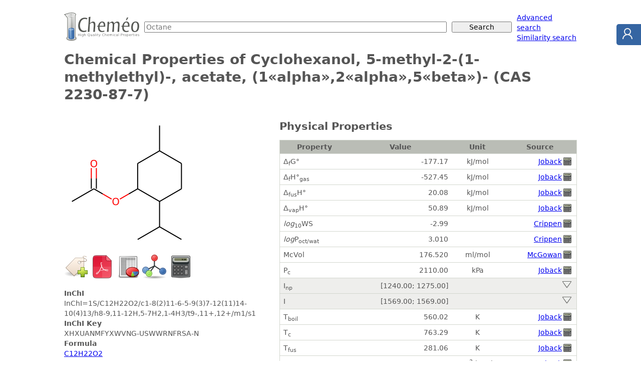

--- FILE ---
content_type: text/html; charset=utf-8
request_url: https://www.chemeo.com/cid/58-790-1/Cyclohexanol-5-methyl-2-1-methylethyl-acetate-1-alpha-2-alpha-5-beta
body_size: 40289
content:

<!DOCTYPE html>
<html lang="en"><head>
<meta charset="utf-8">
<meta name="viewport" content="width=device-width, initial-scale=1">
<title>Cyclohexanol, 5-methyl-2-(1-methylethyl)-, acetate, (1«alpha»,2«alpha»,5«beta»)- (CAS 2230-87-7) - Chemical &amp; Physical Properties by Cheméo</title>
<link rel="stylesheet" href="/static/css/style.css" />
<link rel="shortcut icon" type="image/icon" href="/static/img/favicon.ico">
<link rel="search" type="application/opensearchdescription+xml" href="/static/opensearch.xml" title="Cheméo Search" />
<meta name="description" content="Chemical and physical properties of Cyclohexanol, 5-methyl-2-(1-methylethyl)-, acetate, (1«alpha»,2«alpha»,5«beta»)-." />
<meta property="og:title" content="Cyclohexanol, 5-methyl-2-(1-methylethyl)-, acetate, (1«alpha»,2«alpha»,5«beta»)- (CAS 2230-87-7)" />
<meta property="og:type" content="article" />
<meta property="og:url" content="https://www.chemeo.com/cid/58-790-1/Cyclohexanol-5-methyl-2-1-methylethyl-acetate-1-alpha-2-alpha-5-beta" />
<meta property="og:description" content="Chemical and physical properties of Cyclohexanol, 5-methyl-2-(1-methylethyl)-, acetate, (1«alpha»,2«alpha»,5«beta»)-." />
<meta property="og:site_name" content="Cheméo" />
<meta property="og:image" content="https://www.chemeo.com/cid/58-790-1/Cyclohexanol-5-methyl-2-1-methylethyl-acetate-1-alpha-2-alpha-5-beta.png" />
<meta property="og:image:type" content="image/png" />
<meta property="og:image:alt" content="Cyclohexanol, 5-methyl-2-(1-methylethyl)-, acetate, (1«alpha»,2«alpha»,5«beta»)-" />

<link rel="alternate" href="/cid/58-790-1/Cyclohexanol-5-methyl-2-1-methylethyl-acetate-1-alpha-2-alpha-5-beta.pdf" type="application/pdf" media="print" title="Properties of Cyclohexanol, 5-methyl-2-(1-methylethyl)-, acetate, (1«alpha»,2«alpha»,5«beta»)- (CAS 2230-87-7) as pdf" />
<link rel="alternate" href="/cid/58-790-1/Cyclohexanol-5-methyl-2-1-methylethyl-acetate-1-alpha-2-alpha-5-beta.xls" type="application/vnd.openxmlformats-officedocument.spreadsheetml.sheet" media="all" title="Properties of Cyclohexanol, 5-methyl-2-(1-methylethyl)-, acetate, (1«alpha»,2«alpha»,5«beta»)- (CAS 2230-87-7) as Excel file" />
<script type="text/javascript" src="/static/js/dygraph.min.js"></script>
<link rel="stylesheet" href="/static/css/dygraph.css" />
</head>
<body>

<form action="/search" method="get">
<div id="hd-search">
  <div class="hd-search-logo">
    <a href="/"><img src="/static/img/logo-small.png" alt="High Quality Chemical Properties" width="150" height="57" /></a>
  </div>
  <div class="hd-search-input">
    <input type="text" name="q" placeholder="Octane" />
  </div>
  <div class="hd-search-button">
    <input type="submit" value="Search" placeholder="Octane" />
  </div>
  <div class="hd-search-extra">
    <span>
      <a href="/advanced">Advanced search</a><br>
      <a href="/similar">Similarity search</a>
    </span>
  </div>
</div>
</form>



<div id="title">
  <h1>Chemical Properties of Cyclohexanol, 5-methyl-2-(1-methylethyl)-, acetate, (1«alpha»,2«alpha»,5«beta»)- (CAS 2230-87-7)</h1>
</div>

<div class="container">
<div id="details-sidebar">

 

 

<p>
  <a href="/cid/58-790-1/Cyclohexanol-5-methyl-2-1-methylethyl-acetate-1-alpha-2-alpha-5-beta"><img class="comp-drawing" src="/cid/58-790-1/Cyclohexanol-5-methyl-2-1-methylethyl-acetate-1-alpha-2-alpha-5-beta.png" title="Cyclohexanol, 5-methyl-2-(1-methylethyl)-, acetate, (1«alpha»,2«alpha»,5«beta»)-"  alt="Cyclohexanol, 5-methyl-2-(1-methylethyl)-, acetate, (1«alpha»,2«alpha»,5«beta»)-" /></a>
</p>


<div class="icons">
  <form method="post" action="/worklist/cid/58-790-1/add?r=%2fcid%2f58-790-1%2fCyclohexanol-5-methyl-2-1-methylethyl-acetate-1-alpha-2-alpha-5-beta"  style="display: inline;">
    <input type="image" src="/static/img/addtag.png" width="48" height="48" title="Add to worklist" />
    <input type="hidden" name="csrf_token" value="X2Ck/5kjf05zaYatahXuwwKY99iChyMBgqRzrSvMYmQh669APLU/cvSJqf1EXNZ93NZfKRvl&#43;2hVKTFUgEVvxg==" />
  </form>
<a title="Download as PDF file" href="/cid/58-790-1/Cyclohexanol-5-methyl-2-1-methylethyl-acetate-1-alpha-2-alpha-5-beta.pdf"><img alt="PDF" src="/static/img/pdf-m.png" width="48" height="48"></a>
<a title="Download as Excel file" href="/cid/58-790-1/Cyclohexanol-5-methyl-2-1-methylethyl-acetate-1-alpha-2-alpha-5-beta.xls"><img alt="Excel" src="/static/img/spreadsheet-m.png" width="48" height="48"></a>
<a title="Download as 2D mole file" href="/cid/58-790-1/Cyclohexanol-5-methyl-2-1-methylethyl-acetate-1-alpha-2-alpha-5-beta.2dmol"><img alt="Molecule" src="/static/img/mole-m.png" width="48" height="48"></a>
<a title="Predict Properties" href="/predict?smiles=CC%28%3dO%29OC1CC%28C%29CCC1C%28C%29C"><img alt="Calculator" src="/static/img/calculator-m.png" width="48" height="48"></a>
</div>

<dl>
   
  <dt>InChI</dt>
  <dd>InChI=1S/C12H22O2/c1-8(2)11-6-5-9(3)7-12(11)14-10(4)13/h8-9,11-12H,5-7H2,1-4H3/t9-,11&#43;,12&#43;/m1/s1</dd>
   
  <dt>InChI Key</dt>
  <dd>XHXUANMFYXWVNG-USWWRNFRSA-N</dd>
   
  <dt>Formula</dt>
  <dd><a href="/search?q=C12H22O2">C12H22O2</a></dd>
   
  <dt>SMILES</dt>
  <dd>
    <a href="/similar?smiles=CC%28%3dO%29OC1CC%28C%29CCC1C%28C%29C"
      >CC(=O)OC1CC(C)CCC1C(C)C</a
    >
  </dd>
   
  <dt>
    Molecular Weight<sup><a href="#mw_calc_i">1</a></sup>
  </dt>
  <dd>198.30</dd>
   
  <dt>CAS</dt>
  <dd>2230-87-7</dd>
   
  <dt>Other Names</dt>
  <dd>
    <ul>
      
      <li>Menthol, acetate, neo-</li>
      <li>Menthol, acetate, trans-1,3,trans-1,4-</li>
      <li>Neomenthol acetate</li>
      <li>Neomenthyl acetate</li>
    </ul>
  </dd>
  
</dl>



<ul class="note"> 
<li><strong> C<sub>p,gas</sub> </strong>: Ideal gas heat capacity (J/mol×K).</li>
<li><strong> η </strong>: Dynamic viscosity (Pa×s).</li>
<li><strong> Δ<sub>f</sub>G° </strong>: Standard Gibbs free energy of formation (kJ/mol).</li>
<li><strong> Δ<sub>f</sub>H°<sub>gas</sub> </strong>: Enthalpy of formation at standard conditions (kJ/mol).</li>
<li><strong> Δ<sub>fus</sub>H° </strong>: Enthalpy of fusion at standard conditions (kJ/mol).</li>
<li><strong> Δ<sub>vap</sub>H° </strong>: Enthalpy of vaporization at standard conditions (kJ/mol).</li>
<li><strong> <em>log</em><sub>10</sub>WS </strong>: Log10 of Water solubility in mol/l.</li>
<li><strong> <em>log</em>P<sub>oct/wat</sub> </strong>: Octanol/Water partition coefficient.</li>
<li><strong> McVol </strong>: McGowan's characteristic volume (ml/mol).</li>
<li><strong> P<sub>c</sub> </strong>: Critical Pressure (kPa).</li>
<li><strong> I<sub>np</sub> </strong>: Non-polar retention indices.</li>
<li><strong> I </strong>: Polar retention indices.</li>
<li><strong> T<sub>boil</sub> </strong>: Normal Boiling Point Temperature (K).</li>
<li><strong> T<sub>c</sub> </strong>: Critical Temperature (K).</li>
<li><strong> T<sub>fus</sub> </strong>: Normal melting (fusion) point (K).</li>
<li><strong> V<sub>c</sub> </strong>: Critical Volume (m<sup>3</sup>/kmol).</li>

<li id="mw_calc_i"><strong><sup>1</sup></strong>: Molecular weight from the <a href="http://www.chem.qmul.ac.uk/iupac/AtWt/">IUPAC atomic weights tables</a>.</li>
</ul>


 
<div class="ceondo"><div>Cheméo is a service of <a href="https://www.ceondo.com">Céondo GmbH</a>, since 2007, we provide <a href="https://www.ceondo.com/services/">simulation, modelling and software development services</a> for the industry.
    Do not hesitate to <a href="https://www.ceondo.com/about/">contact us</a> for your projects.</div></div>


</div> 

<div id="details-content">


<noscript><div class="warning">Please note that you need to enable javascript to get access to all the properties. Here is <a href="http://support.microsoft.com/gp/howtoscript">how to do it for Internet Explorer</a> and <a href="http://support.mozilla.com/en-US/kb/Javascript">for Firefox</a>.</div>
</noscript>
 








<h2 >
    Physical Properties
</h2>
<table summary=" " class="props details">
    <thead>
        <tr>
            <th>Property</th>
            <th>Value</th>
            <th>Unit</th>
            <th>Source</th>
        </tr>
    </thead> 

    <tr>
        <td><span title="Standard Gibbs free energy of formation">Δ<sub>f</sub>G°</span></td>
        <td class="r">-177.17</td>
        <td class="c">kJ/mol</td>
        <td class="r">
            <a href="#ref-joback" >Joback</a> <span title="Calculated Property" class="sprite"><span class="sprite-calculator">Calculated Property</span></span>
        </td>
    </tr> 

    <tr>
        <td><span title="Enthalpy of formation at standard conditions">Δ<sub>f</sub>H°<sub>gas</sub></span></td>
        <td class="r">-527.45</td>
        <td class="c">kJ/mol</td>
        <td class="r">
            <a href="#ref-joback" >Joback</a> <span title="Calculated Property" class="sprite"><span class="sprite-calculator">Calculated Property</span></span>
        </td>
    </tr> 

    <tr>
        <td><span title="Enthalpy of fusion at standard conditions">Δ<sub>fus</sub>H°</span></td>
        <td class="r">20.08</td>
        <td class="c">kJ/mol</td>
        <td class="r">
            <a href="#ref-joback" >Joback</a> <span title="Calculated Property" class="sprite"><span class="sprite-calculator">Calculated Property</span></span>
        </td>
    </tr> 

    <tr>
        <td><span title="Enthalpy of vaporization at standard conditions">Δ<sub>vap</sub>H°</span></td>
        <td class="r">50.89</td>
        <td class="c">kJ/mol</td>
        <td class="r">
            <a href="#ref-joback" >Joback</a> <span title="Calculated Property" class="sprite"><span class="sprite-calculator">Calculated Property</span></span>
        </td>
    </tr> 

    <tr>
        <td><span title="Log10 of Water solubility in mol/l"><em>log</em><sub>10</sub>WS</span></td>
        <td class="r">-2.99</td>
        <td class="c"></td>
        <td class="r">
            <a href="#ref-crippen_log10ws" >Crippen</a> <span title="Calculated Property" class="sprite"><span class="sprite-calculator">Calculated Property</span></span>
        </td>
    </tr> 

    <tr>
        <td><span title="Octanol/Water partition coefficient"><em>log</em>P<sub>oct/wat</sub></span></td>
        <td class="r">3.010</td>
        <td class="c"></td>
        <td class="r">
            <a href="#ref-crippen" >Crippen</a> <span title="Calculated Property" class="sprite"><span class="sprite-calculator">Calculated Property</span></span>
        </td>
    </tr> 

    <tr>
        <td><span title="McGowan&#39;s characteristic volume">McVol</span></td>
        <td class="r">176.520</td>
        <td class="c">ml/mol</td>
        <td class="r">
            <a href="#ref-mcgowan" >McGowan</a> <span title="Calculated Property" class="sprite"><span class="sprite-calculator">Calculated Property</span></span>
        </td>
    </tr> 

    <tr>
        <td><span title="Critical Pressure">P<sub>c</sub></span></td>
        <td class="r">2110.00</td>
        <td class="c">kPa</td>
        <td class="r">
            <a href="#ref-joback" >Joback</a> <span title="Calculated Property" class="sprite"><span class="sprite-calculator">Calculated Property</span></span>
        </td>
    </tr>
    <tr class="intline">
        <td><span title="Non-polar retention indices">I<sub>np</sub></span></td>
        <td class="r" title="mean: 1266.78 (9 values)">[1240.00; 1275.00]</td>
        <td class="c">&nbsp;</td>
        <td class="r">
            <a class="clickshow show_prop_rinpol prop_rinpol" title="Show all the properties" href="#"><img src="/static/img/show.png" alt="Show" width="24" height="15" /></a>
            <a class="hide clickhide hide_prop_rinpol prop_rinpol" href="#" title="Hide all the properties"><img src="/static/img/hide.png" alt="Hide" width="24" height="15" /></a>
        </td>
    </tr>
 

    <tr class="hide prop_rinpol outlier ">
        <td><span title="Non-polar retention indices">I<sub>np</sub></span></td>
        <td class="r"><span class="sprite" title="Outlier"><span class="sprite-warning">Outlier</span></span> 1240.00</td>
        <td class="c"></td>
        <td class="r">
            <a href="#ref-nist-webbook" >NIST</a>
        </td>
    </tr>
    <tr class="hide prop_rinpol">
        <td><span title="Non-polar retention indices">I<sub>np</sub></span></td>
        <td class="r">1275.00</td>
        <td class="c"></td>
        <td class="r">
            <a href="#ref-nist-webbook" >NIST</a>
        </td>
    </tr>
    <tr class="hide prop_rinpol">
        <td><span title="Non-polar retention indices">I<sub>np</sub></span></td>
        <td class="r">1274.00</td>
        <td class="c"></td>
        <td class="r">
            <a href="#ref-nist-webbook" >NIST</a>
        </td>
    </tr>
    <tr class="hide prop_rinpol">
        <td><span title="Non-polar retention indices">I<sub>np</sub></span></td>
        <td class="r">1274.00</td>
        <td class="c"></td>
        <td class="r">
            <a href="#ref-nist-webbook" >NIST</a>
        </td>
    </tr>
    <tr class="hide prop_rinpol">
        <td><span title="Non-polar retention indices">I<sub>np</sub></span></td>
        <td class="r">1262.00</td>
        <td class="c"></td>
        <td class="r">
            <a href="#ref-nist-webbook" >NIST</a>
        </td>
    </tr>
    <tr class="hide prop_rinpol">
        <td><span title="Non-polar retention indices">I<sub>np</sub></span></td>
        <td class="r">1274.00</td>
        <td class="c"></td>
        <td class="r">
            <a href="#ref-nist-webbook" >NIST</a>
        </td>
    </tr>
    <tr class="hide prop_rinpol">
        <td><span title="Non-polar retention indices">I<sub>np</sub></span></td>
        <td class="r">1264.00</td>
        <td class="c"></td>
        <td class="r">
            <a href="#ref-nist-webbook" >NIST</a>
        </td>
    </tr>
    <tr class="hide prop_rinpol">
        <td><span title="Non-polar retention indices">I<sub>np</sub></span></td>
        <td class="r">1264.00</td>
        <td class="c"></td>
        <td class="r">
            <a href="#ref-nist-webbook" >NIST</a>
        </td>
    </tr>
    <tr class="hide prop_rinpol">
        <td><span title="Non-polar retention indices">I<sub>np</sub></span></td>
        <td class="r">1274.00</td>
        <td class="c"></td>
        <td class="r">
            <a href="#ref-nist-webbook" >NIST</a>
        </td>
    </tr>
    <tr class="intline">
        <td><span title="Polar retention indices">I</span></td>
        <td class="r" title="mean: 1569.00 (2 values)">[1569.00; 1569.00]</td>
        <td class="c">&nbsp;</td>
        <td class="r">
            <a class="clickshow show_prop_ripol prop_ripol" title="Show all the properties" href="#"><img src="/static/img/show.png" alt="Show" width="24" height="15" /></a>
            <a class="hide clickhide hide_prop_ripol prop_ripol" href="#" title="Hide all the properties"><img src="/static/img/hide.png" alt="Hide" width="24" height="15" /></a>
        </td>
    </tr>
 

    <tr class="hide prop_ripol">
        <td><span title="Polar retention indices">I</span></td>
        <td class="r">1569.00</td>
        <td class="c"></td>
        <td class="r">
            <a href="#ref-nist-webbook" >NIST</a>
        </td>
    </tr>
    <tr class="hide prop_ripol">
        <td><span title="Polar retention indices">I</span></td>
        <td class="r">1569.00</td>
        <td class="c"></td>
        <td class="r">
            <a href="#ref-nist-webbook" >NIST</a>
        </td>
    </tr> 

    <tr>
        <td><span title="Normal Boiling Point Temperature">T<sub>boil</sub></span></td>
        <td class="r">560.02</td>
        <td class="c">K</td>
        <td class="r">
            <a href="#ref-joback" >Joback</a> <span title="Calculated Property" class="sprite"><span class="sprite-calculator">Calculated Property</span></span>
        </td>
    </tr> 

    <tr>
        <td><span title="Critical Temperature">T<sub>c</sub></span></td>
        <td class="r">763.29</td>
        <td class="c">K</td>
        <td class="r">
            <a href="#ref-joback" >Joback</a> <span title="Calculated Property" class="sprite"><span class="sprite-calculator">Calculated Property</span></span>
        </td>
    </tr> 

    <tr>
        <td><span title="Normal melting (fusion) point">T<sub>fus</sub></span></td>
        <td class="r">281.06</td>
        <td class="c">K</td>
        <td class="r">
            <a href="#ref-joback" >Joback</a> <span title="Calculated Property" class="sprite"><span class="sprite-calculator">Calculated Property</span></span>
        </td>
    </tr> 

    <tr>
        <td><span title="Critical Volume">V<sub>c</sub></span></td>
        <td class="r">0.656</td>
        <td class="c">m<sup>3</sup>/kmol</td>
        <td class="r">
            <a href="#ref-joback" >Joback</a> <span title="Calculated Property" class="sprite"><span class="sprite-calculator">Calculated Property</span></span>
        </td>
    </tr>
</table> 
 



<h2 >
    Temperature Dependent Properties
</h2>
<table summary=" " class="props details">
<thead>
<tr>
<th>Property</th>
<th>Value</th>
<th>Unit</th>
<th>Temperature (K)</th>
<th>Source</th>
</tr>
</thead>




 
<tr class="intline"><td><span title="Ideal gas heat capacity">C<sub>p,gas</sub></span></td>
<td class="r" title="7 values">[456.30; 563.88]</td>
<td class="c">J/mol×K</td>
<td class="r">[560.02; 763.29]</td>
<td class="r"><a class="clickshow show_prop_tdep_cpg prop_tdep_cpg" title="Show all the properties" href="#"><img src="/static/img/show.png" alt="Show" width="24" height="15" /></a>
<a class="hide clickhide hide_prop_tdep_cpg prop_tdep_cpg" href="#" title="Hide all the properties"><img src="/static/img/hide.png" alt="Hide" width="24" height="15" /></a>
</td>
</tr>

<tr class="hide prop_tdep_cpg"><td colspan="5" class="c">
<div id="graphdiv_tdep_cpg" style="margin: 1em;"></div>
<script type="text/javascript">
    g = new Dygraph(
    document.getElementById("graphdiv_tdep_cpg"),
            "T(K), Ideal gas heat capacity\n" +
    "560.02,456.29753328002914\n" +
    "593.90,476.71498256682656\n" +
    "627.78,496.13100528654803\n" +
    "661.66,514.5503750019052\n" +
    "695.54,531.9778652756094\n" +
    "729.41,548.4182496703721\n" +
    "763.29,563.8763017489046\n" +
    "",
    {
      connectSeparatedPoints: false,
      drawPoints: true,
      strokeWidth: 0.0,
      pointSize: 3,
      xRangePad: 10,
      ylabel: "Ideal gas heat capacity (J\/mol×K)",
      yLabelHeight: 6,
      xlabel: "T(K)",
      xLabelHeight: 14,
      drawGrid : true,
      colors: ["#00f"],
      legend: "always",
      showLabelsOnHighlight: false,
    }
  );
</script>
</td></tr>
 
 


<tr class="hide prop_tdep_cpg">
    <td><span title="Ideal gas heat capacity">C<sub>p,gas</sub></span></td>
    <td class="r">456.30</td>
    <td class="c">J/mol×K</td>
    <td class="r">560.02</td><td class="r">
        <a href="#ref-joback" >Joback</a> <span title="Calculated Property" class="sprite"><span class="sprite-calculator">Calculated Property</span></span>
    </td>
</tr>
<tr class="hide prop_tdep_cpg">
    <td><span title="Ideal gas heat capacity">C<sub>p,gas</sub></span></td>
    <td class="r">476.71</td>
    <td class="c">J/mol×K</td>
    <td class="r">593.90</td><td class="r">
        <a href="#ref-joback" >Joback</a> <span title="Calculated Property" class="sprite"><span class="sprite-calculator">Calculated Property</span></span>
    </td>
</tr>
<tr class="hide prop_tdep_cpg">
    <td><span title="Ideal gas heat capacity">C<sub>p,gas</sub></span></td>
    <td class="r">496.13</td>
    <td class="c">J/mol×K</td>
    <td class="r">627.78</td><td class="r">
        <a href="#ref-joback" >Joback</a> <span title="Calculated Property" class="sprite"><span class="sprite-calculator">Calculated Property</span></span>
    </td>
</tr>
<tr class="hide prop_tdep_cpg">
    <td><span title="Ideal gas heat capacity">C<sub>p,gas</sub></span></td>
    <td class="r">514.55</td>
    <td class="c">J/mol×K</td>
    <td class="r">661.66</td><td class="r">
        <a href="#ref-joback" >Joback</a> <span title="Calculated Property" class="sprite"><span class="sprite-calculator">Calculated Property</span></span>
    </td>
</tr>
<tr class="hide prop_tdep_cpg">
    <td><span title="Ideal gas heat capacity">C<sub>p,gas</sub></span></td>
    <td class="r">531.98</td>
    <td class="c">J/mol×K</td>
    <td class="r">695.54</td><td class="r">
        <a href="#ref-joback" >Joback</a> <span title="Calculated Property" class="sprite"><span class="sprite-calculator">Calculated Property</span></span>
    </td>
</tr>
<tr class="hide prop_tdep_cpg">
    <td><span title="Ideal gas heat capacity">C<sub>p,gas</sub></span></td>
    <td class="r">548.42</td>
    <td class="c">J/mol×K</td>
    <td class="r">729.41</td><td class="r">
        <a href="#ref-joback" >Joback</a> <span title="Calculated Property" class="sprite"><span class="sprite-calculator">Calculated Property</span></span>
    </td>
</tr>
<tr class="hide prop_tdep_cpg">
    <td><span title="Ideal gas heat capacity">C<sub>p,gas</sub></span></td>
    <td class="r">563.88</td>
    <td class="c">J/mol×K</td>
    <td class="r">763.29</td><td class="r">
        <a href="#ref-joback" >Joback</a> <span title="Calculated Property" class="sprite"><span class="sprite-calculator">Calculated Property</span></span>
    </td>
</tr>



 
<tr class="intline"><td><span title="Dynamic viscosity">η</span></td>
<td class="r" title="7 values">[0.0002379; 0.0032505]</td>
<td class="c">Pa×s</td>
<td class="r">[281.06; 560.02]</td>
<td class="r"><a class="clickshow show_prop_tdep_dvisc prop_tdep_dvisc" title="Show all the properties" href="#"><img src="/static/img/show.png" alt="Show" width="24" height="15" /></a>
<a class="hide clickhide hide_prop_tdep_dvisc prop_tdep_dvisc" href="#" title="Hide all the properties"><img src="/static/img/hide.png" alt="Hide" width="24" height="15" /></a>
</td>
</tr>

<tr class="hide prop_tdep_dvisc"><td colspan="5" class="c">
<div id="graphdiv_tdep_dvisc" style="margin: 1em;"></div>
<script type="text/javascript">
    g = new Dygraph(
    document.getElementById("graphdiv_tdep_dvisc"),
            "T(K), Dynamic viscosity\n" +
    "281.06,0.0032504765293801044\n" +
    "327.55,0.001542984559984446\n" +
    "374.05,0.0008814918785559529\n" +
    "420.54,0.0005699504158000658\n" +
    "467.03,0.0004019405043222187\n" +
    "513.53,0.00030196111828928977\n" +
    "560.02,0.0002378835656028692\n" +
    "",
    {
      connectSeparatedPoints: false,
      drawPoints: true,
      strokeWidth: 0.0,
      pointSize: 3,
      xRangePad: 10,
      ylabel: "Dynamic viscosity (Pa×s)",
      yLabelHeight: 6,
      xlabel: "T(K)",
      xLabelHeight: 14,
      drawGrid : true,
      colors: ["#00f"],
      legend: "always",
      showLabelsOnHighlight: false,
    }
  );
</script>
</td></tr>
 
 


<tr class="hide prop_tdep_dvisc">
    <td><span title="Dynamic viscosity">η</span></td>
    <td class="r">0.0032505</td>
    <td class="c">Pa×s</td>
    <td class="r">281.06</td><td class="r">
        <a href="#ref-joback" >Joback</a> <span title="Calculated Property" class="sprite"><span class="sprite-calculator">Calculated Property</span></span>
    </td>
</tr>
<tr class="hide prop_tdep_dvisc">
    <td><span title="Dynamic viscosity">η</span></td>
    <td class="r">0.0015430</td>
    <td class="c">Pa×s</td>
    <td class="r">327.55</td><td class="r">
        <a href="#ref-joback" >Joback</a> <span title="Calculated Property" class="sprite"><span class="sprite-calculator">Calculated Property</span></span>
    </td>
</tr>
<tr class="hide prop_tdep_dvisc">
    <td><span title="Dynamic viscosity">η</span></td>
    <td class="r">0.0008815</td>
    <td class="c">Pa×s</td>
    <td class="r">374.05</td><td class="r">
        <a href="#ref-joback" >Joback</a> <span title="Calculated Property" class="sprite"><span class="sprite-calculator">Calculated Property</span></span>
    </td>
</tr>
<tr class="hide prop_tdep_dvisc">
    <td><span title="Dynamic viscosity">η</span></td>
    <td class="r">0.0005700</td>
    <td class="c">Pa×s</td>
    <td class="r">420.54</td><td class="r">
        <a href="#ref-joback" >Joback</a> <span title="Calculated Property" class="sprite"><span class="sprite-calculator">Calculated Property</span></span>
    </td>
</tr>
<tr class="hide prop_tdep_dvisc">
    <td><span title="Dynamic viscosity">η</span></td>
    <td class="r">0.0004019</td>
    <td class="c">Pa×s</td>
    <td class="r">467.03</td><td class="r">
        <a href="#ref-joback" >Joback</a> <span title="Calculated Property" class="sprite"><span class="sprite-calculator">Calculated Property</span></span>
    </td>
</tr>
<tr class="hide prop_tdep_dvisc">
    <td><span title="Dynamic viscosity">η</span></td>
    <td class="r">0.0003020</td>
    <td class="c">Pa×s</td>
    <td class="r">513.53</td><td class="r">
        <a href="#ref-joback" >Joback</a> <span title="Calculated Property" class="sprite"><span class="sprite-calculator">Calculated Property</span></span>
    </td>
</tr>
<tr class="hide prop_tdep_dvisc">
    <td><span title="Dynamic viscosity">η</span></td>
    <td class="r">0.0002379</td>
    <td class="c">Pa×s</td>
    <td class="r">560.02</td><td class="r">
        <a href="#ref-joback" >Joback</a> <span title="Calculated Property" class="sprite"><span class="sprite-calculator">Calculated Property</span></span>
    </td>
</tr>
</table>
 

 


 


<h2 id="similar_compounds">Similar Compounds</h2><p class="c">


<a href="/cid/11-804-6/Cyclohexanol-5-methyl-2-1-methylethyl-acetate-1-alpha-2-beta-5-beta" title="Cyclohexanol, 5-methyl-2-(1-methylethyl)-, acetate, (1«alpha»,2«beta»,5«beta»)- - 1.0000"><img width="110" src="[data-uri]&#43;Pu8prPTmuScL/LOOTkXWD/GGAHwQSH1AADiQe7AEeQOHEHuwBHkDhxB7sAR5A4cQe7AEeQOHEHuwBHkDu44fvy4Wq3&#43;&#43;[base64]&#43;zYsaOjo0Pq0ZzDAJxjNpsXL14sZLN58&#43;a6ujqdThcUFEREoaGhOp1uZGRE6hlngNxhZhcuXCgoKBBCz87OPn78uOOhxsbGkpIS4aHk5GSTySThnDNC7nA/3d3dGo3G39&#43;fiKKjo/V6/fj4&#43;M&#43;fdvTo0czMTCH6wsLCixcvij&#43;qM5A7TM1isej1&#43;oiICCKaM2eORqO5c&#43;fOfZ5vtVoNBkNMTAwRKRQKtVrd2dkp2rROQu4whYqKiuXLlwtb6&#43;Li4rq6Oidf2Nvbq9VqAwICiEilUpWVlY2NjXl1VJcgd7jLlStXNm3aJISelpZWXl7uxkIaGho2btwoLCQ9Pf3AgQMen9M9yB0m9PX1OTbMkZGRs98wV1RULF261LGLuHz5sqdGdRtyB2az2YxGY2xsrONj9&#43;3btz2yZOEAYO7cuU4eAHgbcufdsWPHsrKyhG3w2rVrv/32W4&#43;[base64]&#43;fn5EFB8fbzQa7Xa7t1eK3LnQ2tpaWlqqUCiIKC4uzmAw2Gw2qYdijLGampr8/HzhHZibm1tdXe3V1SH3B9zY2Jherw8PDyeigIAAjUbT398v9VB3EU6Dzp8/33EatKOjw0vrQu4PMrPZvGTJEsdxYVNTk9QTTWtgYECn0wUGBjpuJx4dHfX4Wnwt96Eh1tnJ5HQbhjxdvnx5/fr1QuhLly49fPiw1BM55erVq47biVNSUjx&#43;O7GP5N7Wxl56iSUkMKKJf1asYO&#43;&#43;y4aGpJ5Mdnp6ehzXdKKioiS8puO2ysrKhx9&#43;WIh&#43;3bp1tbW1nlqyL&#43;R&#43;5gyLiWFELCWF/e53TKtlajWLjmZELCuLtbdLPZ9cWCwWg8Ewb948IlIqlaWlpV1dXVIP5SbhdmKPfy2yz72nh8XHMyL25z&#43;zyVup/n729NOMiBUVMe&#43;fwJK/ioqKyVvES5cuST2RBwh7KqVS6dhTWa3W2SxQ9rn/6U&#43;MiP3qV1M8NDzMkpMZETtyRPSxZGTy593U1FSZ//icG&#43;rr6zds2CB8gRkZGYcOHXJ7UbLPfdkyRsSmOx373nuMiO3YIe5McjH5bEZYWJiXzmbIhEfOMsk794EB5ufHgoLYdLuwM2cYEcvMFHcs6Yl5rlo&#43;hGsIwu3E7l1DkHfuTU2MiCUmTvuE1lZGxObPF3EmWfjwww&#43;F7VxBQcGFCxekHkdUra2tW7duFe4&#43;2Lp1q0uvlXfuV64wIrZkybRP6OxkREylEnEm6d28eTMhISEiIuKzzz6TehbJnD59Oi4ubuHChfv373f&#43;VfL&#43;LWIqFRFRX9&#43;0T&#43;jpISKKihJpHnkYHx9vaWlRqVTPPPOM1LNIJi8vr6CgoL29fWhoyPlXyTv3mBiKjaW&#43;PmppmfoJtbVERD/&#43;zDzA/ck7dyIqLiYiMpmmfvQf/yAi&#43;sUvxJsHfJnsc9doSKGgt9&#43;mpqZ7HzKbaf9&#43;iomhH38CDeD&#43;ZJ97Xh5ptdTbS6tW0Qcf0LVr1NdHtbX0xz9SSQn5&#43;9PevTR3rtRTgm9QSj2AE95&#43;m&#43;bNo127aOdO2rnzpz9PSqKPPqIfr7cBzMgXcieiP/yBduygI0eovp4GB0mlosceoyefpIAAqScDX&#43;IjuRNRZCRxfN4NPEL2n9137aKCAjp2bOpHP/iACgroX/8SdybwVbLPvb6eTpygzs6pH21qohMn6NYtcWcCXyX73AE8B7kDR5A7cAS5A0eQO3AEuQNHkDtwBLkDR5A7cAS5A0eQO3AEuQNHkDtwBLkDR5A7cAS5A0eQO3AEuQNH5J77eFAQi4iw&#43;ftP/WhAAIuIGFf6zg&#43;Yg6Tknvuzo6OK/v7/s9mmfPR/LBZFf/9fxsdFngp8lNxzB/Ag5A4cQe7AEeQOHEHuwBHkDhxB7sAR5A4cQe7AEeQOHEHuwBHkDhxB7sAR5A4cQe7AEeQOHEHuwBHkDhzxsdz7&#43;vqGh4fHxsakHkR6drtd6hEkZrFYXH2J3HNfu3bttm3bFi9ebLVa9&#43;zZk5aW9uyzz6ampu7bt4&#43;IcnNzt23btnz5cqnHFE9DQ8MLL7ygUqk6Ojq2bt3aOd3/4&#43;wDzWq17t69&#43;&#43;DBg8XFxUuWLHHhlcwXHDp0KCMjQxh43rx5wr&#43;sW7fu0qVLUo8mnu7u7hdffFGpVBJRWFiY8C8qlUqv11ssFqmnE8/nn3&#43;ekpIiNPDyyy&#43;79Fq553716tWSkhLha0tNTTWZTDabzWg0xsTEEJFCoVCr1bdv35Z6TO&#43;yWq0Gg0H4kpVKZWlpaWdn55UrVzZt2iT8zaSlpX3xxRdSj&#43;l1DQ0NGzduFL7k9PT0AwcOuLoE&#43;eY&#43;MDCg0&#43;kCAwOFjZlOpxsdHXU82tvbq9VqAwIChC1cWVnZ2NiYhNN6T2Vl5YoVK4TvcVFRUW1t7eRHKyoqHJ/liouL6&#43;rqpJrTq3p7ezUajWOH5va3W465C9vv&#43;fPnO7bfHR0dUz5z9m93OWtsbHTs2VJSUkwm05RPs1gser0&#43;IiKCiObMmaPRaO7cuSPyqN4zec8mxNDZ2en20mSX&#43;&#43;nTp/Py8oTvcV5e3unTp2d8SUVFxbJlyxxbuO&#43;&#43;&#43;06EOb1qcHDQsWcLDQ29Z882pe7ubo1G4&#43;/vT0TR0dF6vX58fFycab3n6NGjmZmZjj3bxYsXZ7lAGeXe0tKiVqv9/PyI6KGHHjIajXa73cnXPjBbOLvdbjQaFyxYQER&#43;fn5qtbq9vd35l1&#43;4cKGgoEDoIzs7&#43;/jx494b1asm79mSk5On27O5Sha5Dw0N6XS64OBgIgoJCdFqtQMDA24sx9e3cDU1Nfn5&#43;cL3ODc3t7q62r3lmM3mxYsXC8vZvHnztWvXPDunVwl7tqCgIMeebWRkxFMLlzh3u91uMpkWLVrk&#43;N7cuHFjlss8f/78mjVrhAXm5ORUVVV5ZFSvunXrlmPPFh8f79KebUrDw8NlZWXh4eFEFBwcrNVqf/jhB09N6yWz3LM5Q8rcz50798QTTzi6PHHihAcXbjabk5KSHO&#43;i69eve3DhHjQ0NFRWVhYWFubo0r0925Qmv4vi4uJm/y7ynjNnzjz&#43;&#43;OPC9&#43;uxxx77&#43;uuvvbEWaXJva2srLS0VPnUsXLjQYDB441PH5JIaCwuZVss8V5JnmM3XHn9c2HF77z0pTklu8/ie7T7Ezl04ppw7d67jmLK/v9&#43;ra2xubv7fF19kCgUjYomJ7J//ZHLYwp07x1avZkSMyPDrX3t2z/ZzInxOcIP4n7hEzd1sNicnJzs&#43;YHz//ffirbumhuXnC3mx3Fzm7lGgB3R3M42G&#43;fszIhYdzfR6JtbxtFePAl0lyfG0SLnX19c/9dRTwteWkZFx8OBBcdZ7F7udGY1swQJGxPz8mFrNRN7CWSxMr2cREYyIzZnDNBomxdnSyef4EhMTjUajyANIeLbU67nfc/lXr9dbrVZvr/R&#43;BgeZTscCAxkRCw1lOh2b6QqOZ1RUsGXLJnYvxcVM6mthk6/gFBYWzv4KjjMkP1PsxdynvLHJe6tzTWMjKymZiC8lhXnoKsbUGhrYxo0T60pPZ7K508Gz1&#43;fvTybXAb2V&#43;9GjR&#43;9zY5NcVFayFSsmQiwqYh4fsreXabUsIIARMZWKlZUx&#43;d3HJsLNdvK5j83zuTt5Y5NcWK3MYGAxMYyIKZWstJR5ZAtnszGjcWKxCgVTq5m871L20s1299ylXF5e7pHFus2Tuf/8xiYJD/xd09PDNBqmVE5shvV6NuUBhs3GLlxg&#43;/ezf/&#43;bnTjBpvvqvvySZWZO7DQKC5koH4s9oqKiYunSpR652a6vr8&#43;x04iMjJTJHdqeyV2ep3VdVl/PnnpqItOMDDb59JHdznbvnjir4/gnJITt3HnX2ZXmZqZWTzyakMBEP&#43;kxez&#43;/MOLqh2zh/u3Y2FiS38/feCD3yTc2yfCincv&#43;8x&#43;2ZMlEst9&#43;O/GHzz3HiFhUFHv1Vfbf/7LycvbeeywtjRGxzEzW28sYYxYLi4tjRCw8nL3zjkgnfLyjq6vLvVMox44dy8rKEmJYu3btt46/QHmYVe5iXv4V1cgIe/ttplZP/Off/jZxAqe19a6njY5OnHJxPPOvf2XPPcfa2kSd1mtcutnu5s2barVaeHJCQoL4p/Od4WbuwuVfL93YJC92O0tNZUSssnKKR7u6WHg48/dncr0FbfZmvNlOuH9buFgbEhIi52M2d3L3lZsNPaOhYeJmm&#43;l2XMKH9Q8/FHcsUU2&#43;2W7yDyQI928nJiYKx2wlJSXNzc1SD3s/ruU&#43;ee/m0z8s4wKTiRGxp5&#43;e9gm7dzMi9tvfijiTNCb/uFl8fPyuXbtWrVolxLBy5cqTJ09KPeDMXMv9pZdekuryr2Q&#43;&#43;ogRseefn/YJf/87I2IlJSLOJCXHmYnIyEjhNnqDwWCz2aSeyylKcoVOpwsLC3vllVeEE1Vc8PcnIrrPb6iz2YiIlK79Tfqu3NzcU6dObd&#43;&#43;fd&#43;&#43;fdnZ2VVVVcKHHJ/g2i/NU6lUb731FketE5HwS8tu3572CcJDP/5uMx4oFArhM21OTo4PtU7y/x2R0svOJiI6f37aDXxNDRFRTo54I4G7kPtMkpIoK4s6Oqi8fIpH29upvJwCA&#43;nHG05AzpC7E15/nYjo97&#43;na9fu&#43;vPhYVKraWSEfvMbio2VZDRwCS8HWLPyy1/Szp30l79QVhY9/zzl51NQENXV0d69dOMGrV5N77wj9YjgFOTunPffp&#43;xsevNN0ut/&#43;sPISHr9dXrtNQoOlmwwcAVyd9r27bR9O125Qtevk9VKcXGUlcXP&#43;ccHA75bLkpPp/R0qYcAN&#43;[base64]&#43;C3ME1d&#43;7cefXVV9988834&#43;PgDBw5s2bKlqalJ6qGchdzBWTabbc&#43;ePWlpae&#43;&#43;&#43;67NZlu0aFFYWFh5efnDDz/82muvDQ4OSj2gExiAE7766qtHHnlEaCYvL&#43;/06dOMsba2ttLSUoVCQUQLFy40GAw2m03qSe8HucMMWlpa1Gq1n58fET300ENGo9Fut09&#43;wrlz51avXi28Ex599NETJ05INeqMkDtMa2hoSKfTBQcHE1FISIhOpxseHp7ymXa73WQyLVq0iIj8/PxKSkpu3Lgh8rTOQO4wBffydf7tIRXkDvea5YeTGT/8SAi5w09&#43;fug5Pj7u3qImH9o&#43;&#43;eST33zzjUcndRNyB8YYs1gser1&#43;7ty5RDRnzhyNRtPf3z/LZdpsNqPROH/&#43;fCJSKBRqtbqjo8Mj07oNuQMzm83JycnClnjz5s3ff/&#43;9Bxfe19en1WoDAwOJKDIysqysbHR01IPLdwly51p9ff2GDRuE0DMyMg4ePOilFV29enXz5s3CilJTU00mk5dWdH/InVM9PT0ajUapVBKRSqXS6/VWq9XbK62oqFi&#43;fLkQfXFxcV1dnbfXeA/kzh2r1WowGGJiYohIqVSWlpZ2dnaKtnbhICEyMlI4SCgtLe3q6hJt7cidL5WVlStWrBC2r0VFRbW1tZKMIexb/P39iSgqKkqv17t9CsglyJ0XjY2NJSUlQugpKSlSfXqe7PLly&#43;vXrxdGWrp06eHDh729RuT&#43;4BscHNTpdMK5kdDQUJ1OJ&#43;G5kZ8zm82LFy92nBdqamry3rqQ&#43;4PMbrcbjcYFCxYI9wKo1er29naph5rC2NiYXq8PDw8nooCAAI1G88MPP3hjRcj9gVVTU5Ofny9sNXNzc6urq6WeaAatra2Oa7pxcXHeuJ0YuT&#43;Abt265bhrJT4&#43;XlZ3rczo7Nmzq1atEt6lK1euPHXqlAcXjtwfKMPDw2VlZWFhYUQUHBys1WoHBgakHsplwv2YiYmJjvsxm5ubPbJk5P7gMJvNSUlJjmO&#43;69evSz3RrAhH2EFBQY4j7JGRkVkuE7k/CM6fP79mzRoh9JycnKqqKqkn8pibN2&#43;q1WrhS0tISDAajbNZGnL3bd3d3Y7rNdHR0aJdrxHZl19&#43;mZmZKURfWFh48eJF95aD3H2VcDU&#43;IiLCccvunTt3pB7Ki4TbiWNjYx23E9&#43;&#43;fdvVhSB3n3T8&#43;PGUlBRha7dly5arV69KPZFIenp6du7c6bizbe/evS69HL9nxieFhoZeu3YtPT39wIEDZrM5NTVV6olEEhUV9f7779fV1W3atKmvr29kZMSll/sxxrw0GXjVkSNHioqKhO0cn9z4G0DuwBF8mAGOIHfgCHIHjiB34AhyB44gd&#43;AIcgeOIHfgCHIHjvw/Dr1VmpMwEeMAAAAASUVORK5CYII=" alt="Cyclohexanol, 5-methyl-2-(1-methylethyl)-, acetate, (1«alpha»,2«beta»,5«beta»)-."/></a>

 

<a href="/cid/68-375-1/Cyclohexanol-5-methyl-2-1-methylethyl-acetate" title="Cyclohexanol, 5-methyl-2-(1-methylethyl)-, acetate - 1.0000"><img width="110" src="[data-uri]&#43;Pu8prPTmuScL/LOOTkXWD/GGAHwQSH1AADiQe7AEeQOHEHuwBHkDhxB7sAR5A4cQe7AEeQOHEHuwBHkDu44fvy4Wq3&#43;&#43;[base64]&#43;zYsaOjo0Pq0ZzDAJxjNpsXL14sZLN58&#43;a6ujqdThcUFEREoaGhOp1uZGRE6hlngNxhZhcuXCgoKBBCz87OPn78uOOhxsbGkpIS4aHk5GSTySThnDNC7nA/3d3dGo3G39&#43;fiKKjo/V6/fj4&#43;M&#43;fdvTo0czMTCH6wsLCixcvij&#43;qM5A7TM1isej1&#43;oiICCKaM2eORqO5c&#43;fOfZ5vtVoNBkNMTAwRKRQKtVrd2dkp2rROQu4whYqKiuXLlwtb6&#43;Li4rq6Oidf2Nvbq9VqAwICiEilUpWVlY2NjXl1VJcgd7jLlStXNm3aJISelpZWXl7uxkIaGho2btwoLCQ9Pf3AgQMen9M9yB0m9PX1OTbMkZGRs98wV1RULF261LGLuHz5sqdGdRtyB2az2YxGY2xsrONj9&#43;3btz2yZOEAYO7cuU4eAHgbcufdsWPHsrKyhG3w2rVrv/32W4&#43;[base64]&#43;fn5EFB8fbzQa7Xa7t1eK3LnQ2tpaWlqqUCiIKC4uzmAw2Gw2qYdijLGampr8/HzhHZibm1tdXe3V1SH3B9zY2Jherw8PDyeigIAAjUbT398v9VB3EU6Dzp8/33EatKOjw0vrQu4PMrPZvGTJEsdxYVNTk9QTTWtgYECn0wUGBjpuJx4dHfX4Wnwt96Eh1tnJ5HQbhjxdvnx5/fr1QuhLly49fPiw1BM55erVq47biVNSUjx&#43;O7GP5N7Wxl56iSUkMKKJf1asYO&#43;&#43;y4aGpJ5Mdnp6ehzXdKKioiS8puO2ysrKhx9&#43;WIh&#43;3bp1tbW1nlqyL&#43;R&#43;5gyLiWFELCWF/e53TKtlajWLjmZELCuLtbdLPZ9cWCwWg8Ewb948IlIqlaWlpV1dXVIP5SbhdmKPfy2yz72nh8XHMyL25z&#43;zyVup/n729NOMiBUVMe&#43;fwJK/ioqKyVvES5cuST2RBwh7KqVS6dhTWa3W2SxQ9rn/6U&#43;MiP3qV1M8NDzMkpMZETtyRPSxZGTy593U1FSZ//icG&#43;rr6zds2CB8gRkZGYcOHXJ7UbLPfdkyRsSmOx373nuMiO3YIe5McjH5bEZYWJiXzmbIhEfOMsk794EB5ufHgoLYdLuwM2cYEcvMFHcs6Yl5rlo&#43;hGsIwu3E7l1DkHfuTU2MiCUmTvuE1lZGxObPF3EmWfjwww&#43;F7VxBQcGFCxekHkdUra2tW7duFe4&#43;2Lp1q0uvlXfuV64wIrZkybRP6OxkREylEnEm6d28eTMhISEiIuKzzz6TehbJnD59Oi4ubuHChfv373f&#43;VfL&#43;LWIqFRFRX9&#43;0T&#43;jpISKKihJpHnkYHx9vaWlRqVTPPPOM1LNIJi8vr6CgoL29fWhoyPlXyTv3mBiKjaW&#43;PmppmfoJtbVERD/&#43;zDzA/ck7dyIqLiYiMpmmfvQf/yAi&#43;sUvxJsHfJnsc9doSKGgt9&#43;mpqZ7HzKbaf9&#43;iomhH38CDeD&#43;ZJ97Xh5ptdTbS6tW0Qcf0LVr1NdHtbX0xz9SSQn5&#43;9PevTR3rtRTgm9QSj2AE95&#43;m&#43;bNo127aOdO2rnzpz9PSqKPPqIfr7cBzMgXcieiP/yBduygI0eovp4GB0mlosceoyefpIAAqScDX&#43;IjuRNRZCRxfN4NPEL2n9137aKCAjp2bOpHP/iACgroX/8SdybwVbLPvb6eTpygzs6pH21qohMn6NYtcWcCXyX73AE8B7kDR5A7cAS5A0eQO3AEuQNHkDtwBLkDR5A7cAS5A0eQO3AEuQNHkDtwBLkDR5A7cAS5A0eQO3AEuQNH5J77eFAQi4iw&#43;ftP/WhAAIuIGFf6zg&#43;Yg6Tknvuzo6OK/v7/s9mmfPR/LBZFf/9fxsdFngp8lNxzB/Ag5A4cQe7AEeQOHEHuwBHkDhxB7sAR5A4cQe7AEeQOHEHuwBHkDhxB7sAR5A4cQe7AEeQOHEHuwBHkDhzxsdz7&#43;vqGh4fHxsakHkR6drtd6hEkZrFYXH2J3HNfu3bttm3bFi9ebLVa9&#43;zZk5aW9uyzz6ampu7bt4&#43;IcnNzt23btnz5cqnHFE9DQ8MLL7ygUqk6Ojq2bt3aOd3/4&#43;wDzWq17t69&#43;&#43;DBg8XFxUuWLHHhlcwXHDp0KCMjQxh43rx5wr&#43;sW7fu0qVLUo8mnu7u7hdffFGpVBJRWFiY8C8qlUqv11ssFqmnE8/nn3&#43;ekpIiNPDyyy&#43;79Fq553716tWSkhLha0tNTTWZTDabzWg0xsTEEJFCoVCr1bdv35Z6TO&#43;yWq0Gg0H4kpVKZWlpaWdn55UrVzZt2iT8zaSlpX3xxRdSj&#43;l1DQ0NGzduFL7k9PT0AwcOuLoE&#43;eY&#43;MDCg0&#43;kCAwOFjZlOpxsdHXU82tvbq9VqAwIChC1cWVnZ2NiYhNN6T2Vl5YoVK4TvcVFRUW1t7eRHKyoqHJ/liouL6&#43;rqpJrTq3p7ezUajWOH5va3W465C9vv&#43;fPnO7bfHR0dUz5z9m93OWtsbHTs2VJSUkwm05RPs1gser0&#43;IiKCiObMmaPRaO7cuSPyqN4zec8mxNDZ2en20mSX&#43;&#43;nTp/Py8oTvcV5e3unTp2d8SUVFxbJlyxxbuO&#43;&#43;&#43;06EOb1qcHDQsWcLDQ29Z882pe7ubo1G4&#43;/vT0TR0dF6vX58fFycab3n6NGjmZmZjj3bxYsXZ7lAGeXe0tKiVqv9/PyI6KGHHjIajXa73cnXPjBbOLvdbjQaFyxYQER&#43;fn5qtbq9vd35l1&#43;4cKGgoEDoIzs7&#43;/jx494b1asm79mSk5On27O5Sha5Dw0N6XS64OBgIgoJCdFqtQMDA24sx9e3cDU1Nfn5&#43;cL3ODc3t7q62r3lmM3mxYsXC8vZvHnztWvXPDunVwl7tqCgIMeebWRkxFMLlzh3u91uMpkWLVrk&#43;N7cuHFjlss8f/78mjVrhAXm5ORUVVV5ZFSvunXrlmPPFh8f79KebUrDw8NlZWXh4eFEFBwcrNVqf/jhB09N6yWz3LM5Q8rcz50798QTTzi6PHHihAcXbjabk5KSHO&#43;i69eve3DhHjQ0NFRWVhYWFubo0r0925Qmv4vi4uJm/y7ynjNnzjz&#43;&#43;OPC9&#43;uxxx77&#43;uuvvbEWaXJva2srLS0VPnUsXLjQYDB441PH5JIaCwuZVss8V5JnmM3XHn9c2HF77z0pTklu8/ie7T7Ezl04ppw7d67jmLK/v9&#43;ra2xubv7fF19kCgUjYomJ7J//ZHLYwp07x1avZkSMyPDrX3t2z/ZzInxOcIP4n7hEzd1sNicnJzs&#43;YHz//ffirbumhuXnC3mx3Fzm7lGgB3R3M42G&#43;fszIhYdzfR6JtbxtFePAl0lyfG0SLnX19c/9dRTwteWkZFx8OBBcdZ7F7udGY1swQJGxPz8mFrNRN7CWSxMr2cREYyIzZnDNBomxdnSyef4EhMTjUajyANIeLbU67nfc/lXr9dbrVZvr/R&#43;BgeZTscCAxkRCw1lOh2b6QqOZ1RUsGXLJnYvxcVM6mthk6/gFBYWzv4KjjMkP1PsxdynvLHJe6tzTWMjKymZiC8lhXnoKsbUGhrYxo0T60pPZ7K508Gz1&#43;fvTybXAb2V&#43;9GjR&#43;9zY5NcVFayFSsmQiwqYh4fsreXabUsIIARMZWKlZUx&#43;d3HJsLNdvK5j83zuTt5Y5NcWK3MYGAxMYyIKZWstJR5ZAtnszGjcWKxCgVTq5m871L20s1299ylXF5e7pHFus2Tuf/8xiYJD/xd09PDNBqmVE5shvV6NuUBhs3GLlxg&#43;/ezf/&#43;bnTjBpvvqvvySZWZO7DQKC5koH4s9oqKiYunSpR652a6vr8&#43;x04iMjJTJHdqeyV2ep3VdVl/PnnpqItOMDDb59JHdznbvnjir4/gnJITt3HnX2ZXmZqZWTzyakMBEP&#43;kxez&#43;/MOLqh2zh/u3Y2FiS38/feCD3yTc2yfCincv&#43;8x&#43;2ZMlEst9&#43;O/GHzz3HiFhUFHv1Vfbf/7LycvbeeywtjRGxzEzW28sYYxYLi4tjRCw8nL3zjkgnfLyjq6vLvVMox44dy8rKEmJYu3btt46/QHmYVe5iXv4V1cgIe/ttplZP/Off/jZxAqe19a6njY5OnHJxPPOvf2XPPcfa2kSd1mtcutnu5s2barVaeHJCQoL4p/Od4WbuwuVfL93YJC92O0tNZUSssnKKR7u6WHg48/dncr0FbfZmvNlOuH9buFgbEhIi52M2d3L3lZsNPaOhYeJmm&#43;l2XMKH9Q8/FHcsUU2&#43;2W7yDyQI928nJiYKx2wlJSXNzc1SD3s/ruU&#43;ee/m0z8s4wKTiRGxp5&#43;e9gm7dzMi9tvfijiTNCb/uFl8fPyuXbtWrVolxLBy5cqTJ09KPeDMXMv9pZdekuryr2Q&#43;&#43;ogRseefn/YJf/87I2IlJSLOJCXHmYnIyEjhNnqDwWCz2aSeyylKcoVOpwsLC3vllVeEE1Vc8PcnIrrPb6iz2YiIlK79Tfqu3NzcU6dObd&#43;&#43;fd&#43;&#43;fdnZ2VVVVcKHHJ/g2i/NU6lUb731FketE5HwS8tu3572CcJDP/5uMx4oFArhM21OTo4PtU7y/x2R0svOJiI6f37aDXxNDRFRTo54I4G7kPtMkpIoK4s6Oqi8fIpH29upvJwCA&#43;nHG05AzpC7E15/nYjo97&#43;na9fu&#43;vPhYVKraWSEfvMbio2VZDRwCS8HWLPyy1/Szp30l79QVhY9/zzl51NQENXV0d69dOMGrV5N77wj9YjgFOTunPffp&#43;xsevNN0ut/&#43;sPISHr9dXrtNQoOlmwwcAVyd9r27bR9O125Qtevk9VKcXGUlcXP&#43;ccHA75bLkpPp/R0qYcAN&#43;[base64]&#43;C3ME1d&#43;7cefXVV9988834&#43;PgDBw5s2bKlqalJ6qGchdzBWTabbc&#43;ePWlpae&#43;&#43;&#43;67NZlu0aFFYWFh5efnDDz/82muvDQ4OSj2gExiAE7766qtHHnlEaCYvL&#43;/06dOMsba2ttLSUoVCQUQLFy40GAw2m03qSe8HucMMWlpa1Gq1n58fET300ENGo9Fut09&#43;wrlz51avXi28Ex599NETJ05INeqMkDtMa2hoSKfTBQcHE1FISIhOpxseHp7ymXa73WQyLVq0iIj8/PxKSkpu3Lgh8rTOQO4wBffydf7tIRXkDvea5YeTGT/8SAi5w09&#43;fug5Pj7u3qImH9o&#43;&#43;eST33zzjUcndRNyB8YYs1gser1&#43;7ty5RDRnzhyNRtPf3z/LZdpsNqPROH/&#43;fCJSKBRqtbqjo8Mj07oNuQMzm83JycnClnjz5s3ff/&#43;9Bxfe19en1WoDAwOJKDIysqysbHR01IPLdwly51p9ff2GDRuE0DMyMg4ePOilFV29enXz5s3CilJTU00mk5dWdH/InVM9PT0ajUapVBKRSqXS6/VWq9XbK62oqFi&#43;fLkQfXFxcV1dnbfXeA/kzh2r1WowGGJiYohIqVSWlpZ2dnaKtnbhICEyMlI4SCgtLe3q6hJt7cidL5WVlStWrBC2r0VFRbW1tZKMIexb/P39iSgqKkqv17t9CsglyJ0XjY2NJSUlQugpKSlSfXqe7PLly&#43;vXrxdGWrp06eHDh729RuT&#43;4BscHNTpdMK5kdDQUJ1OJ&#43;G5kZ8zm82LFy92nBdqamry3rqQ&#43;4PMbrcbjcYFCxYI9wKo1er29naph5rC2NiYXq8PDw8nooCAAI1G88MPP3hjRcj9gVVTU5Ofny9sNXNzc6urq6WeaAatra2Oa7pxcXHeuJ0YuT&#43;Abt265bhrJT4&#43;XlZ3rczo7Nmzq1atEt6lK1euPHXqlAcXjtwfKMPDw2VlZWFhYUQUHBys1WoHBgakHsplwv2YiYmJjvsxm5ubPbJk5P7gMJvNSUlJjmO&#43;69evSz3RrAhH2EFBQY4j7JGRkVkuE7k/CM6fP79mzRoh9JycnKqqKqkn8pibN2&#43;q1WrhS0tISDAajbNZGnL3bd3d3Y7rNdHR0aJdrxHZl19&#43;mZmZKURfWFh48eJF95aD3H2VcDU&#43;IiLCccvunTt3pB7Ki4TbiWNjYx23E9&#43;&#43;fdvVhSB3n3T8&#43;PGUlBRha7dly5arV69KPZFIenp6du7c6bizbe/evS69HL9nxieFhoZeu3YtPT39wIEDZrM5NTVV6olEEhUV9f7779fV1W3atKmvr29kZMSll/sxxrw0GXjVkSNHioqKhO0cn9z4G0DuwBF8mAGOIHfgCHIHjiB34AhyB44gd&#43;AIcgeOIHfgCHIHjvw/Dr1VmpMwEeMAAAAASUVORK5CYII=" alt="Cyclohexanol, 5-methyl-2-(1-methylethyl)-, acetate."/></a>

 

<a href="/cid/43-881-6/Menthyl-acetate" title="Menthyl acetate - 1.0000"><img width="110" src="[data-uri]&#43;Pu8prPTmuScL/LOOTkXWD/GGAHwQSH1AADiQe7AEeQOHEHuwBHkDhxB7sAR5A4cQe7AEeQOHEHuwBHkDu44fvy4Wq3&#43;&#43;[base64]&#43;zYsaOjo0Pq0ZzDAJxjNpsXL14sZLN58&#43;a6ujqdThcUFEREoaGhOp1uZGRE6hlngNxhZhcuXCgoKBBCz87OPn78uOOhxsbGkpIS4aHk5GSTySThnDNC7nA/3d3dGo3G39&#43;fiKKjo/V6/fj4&#43;M&#43;fdvTo0czMTCH6wsLCixcvij&#43;qM5A7TM1isej1&#43;oiICCKaM2eORqO5c&#43;fOfZ5vtVoNBkNMTAwRKRQKtVrd2dkp2rROQu4whYqKiuXLlwtb6&#43;Li4rq6Oidf2Nvbq9VqAwICiEilUpWVlY2NjXl1VJcgd7jLlStXNm3aJISelpZWXl7uxkIaGho2btwoLCQ9Pf3AgQMen9M9yB0m9PX1OTbMkZGRs98wV1RULF261LGLuHz5sqdGdRtyB2az2YxGY2xsrONj9&#43;3btz2yZOEAYO7cuU4eAHgbcufdsWPHsrKyhG3w2rVrv/32W4&#43;[base64]&#43;fn5EFB8fbzQa7Xa7t1eK3LnQ2tpaWlqqUCiIKC4uzmAw2Gw2qYdijLGampr8/HzhHZibm1tdXe3V1SH3B9zY2Jherw8PDyeigIAAjUbT398v9VB3EU6Dzp8/33EatKOjw0vrQu4PMrPZvGTJEsdxYVNTk9QTTWtgYECn0wUGBjpuJx4dHfX4Wnwt96Eh1tnJ5HQbhjxdvnx5/fr1QuhLly49fPiw1BM55erVq47biVNSUjx&#43;O7GP5N7Wxl56iSUkMKKJf1asYO&#43;&#43;y4aGpJ5Mdnp6ehzXdKKioiS8puO2ysrKhx9&#43;WIh&#43;3bp1tbW1nlqyL&#43;R&#43;5gyLiWFELCWF/e53TKtlajWLjmZELCuLtbdLPZ9cWCwWg8Ewb948IlIqlaWlpV1dXVIP5SbhdmKPfy2yz72nh8XHMyL25z&#43;zyVup/n729NOMiBUVMe&#43;fwJK/ioqKyVvES5cuST2RBwh7KqVS6dhTWa3W2SxQ9rn/6U&#43;MiP3qV1M8NDzMkpMZETtyRPSxZGTy593U1FSZ//icG&#43;rr6zds2CB8gRkZGYcOHXJ7UbLPfdkyRsSmOx373nuMiO3YIe5McjH5bEZYWJiXzmbIhEfOMsk794EB5ufHgoLYdLuwM2cYEcvMFHcs6Yl5rlo&#43;hGsIwu3E7l1DkHfuTU2MiCUmTvuE1lZGxObPF3EmWfjwww&#43;F7VxBQcGFCxekHkdUra2tW7duFe4&#43;2Lp1q0uvlXfuV64wIrZkybRP6OxkREylEnEm6d28eTMhISEiIuKzzz6TehbJnD59Oi4ubuHChfv373f&#43;VfL&#43;LWIqFRFRX9&#43;0T&#43;jpISKKihJpHnkYHx9vaWlRqVTPPPOM1LNIJi8vr6CgoL29fWhoyPlXyTv3mBiKjaW&#43;PmppmfoJtbVERD/&#43;zDzA/ck7dyIqLiYiMpmmfvQf/yAi&#43;sUvxJsHfJnsc9doSKGgt9&#43;mpqZ7HzKbaf9&#43;iomhH38CDeD&#43;ZJ97Xh5ptdTbS6tW0Qcf0LVr1NdHtbX0xz9SSQn5&#43;9PevTR3rtRTgm9QSj2AE95&#43;m&#43;bNo127aOdO2rnzpz9PSqKPPqIfr7cBzMgXcieiP/yBduygI0eovp4GB0mlosceoyefpIAAqScDX&#43;IjuRNRZCRxfN4NPEL2n9137aKCAjp2bOpHP/iACgroX/8SdybwVbLPvb6eTpygzs6pH21qohMn6NYtcWcCXyX73AE8B7kDR5A7cAS5A0eQO3AEuQNHkDtwBLkDR5A7cAS5A0eQO3AEuQNHkDtwBLkDR5A7cAS5A0eQO3AEuQNH5J77eFAQi4iw&#43;ftP/WhAAIuIGFf6zg&#43;Yg6Tknvuzo6OK/v7/s9mmfPR/LBZFf/9fxsdFngp8lNxzB/Ag5A4cQe7AEeQOHEHuwBHkDhxB7sAR5A4cQe7AEeQOHEHuwBHkDhxB7sAR5A4cQe7AEeQOHEHuwBHkDhzxsdz7&#43;vqGh4fHxsakHkR6drtd6hEkZrFYXH2J3HNfu3bttm3bFi9ebLVa9&#43;zZk5aW9uyzz6ampu7bt4&#43;IcnNzt23btnz5cqnHFE9DQ8MLL7ygUqk6Ojq2bt3aOd3/4&#43;wDzWq17t69&#43;&#43;DBg8XFxUuWLHHhlcwXHDp0KCMjQxh43rx5wr&#43;sW7fu0qVLUo8mnu7u7hdffFGpVBJRWFiY8C8qlUqv11ssFqmnE8/nn3&#43;ekpIiNPDyyy&#43;79Fq553716tWSkhLha0tNTTWZTDabzWg0xsTEEJFCoVCr1bdv35Z6TO&#43;yWq0Gg0H4kpVKZWlpaWdn55UrVzZt2iT8zaSlpX3xxRdSj&#43;l1DQ0NGzduFL7k9PT0AwcOuLoE&#43;eY&#43;MDCg0&#43;kCAwOFjZlOpxsdHXU82tvbq9VqAwIChC1cWVnZ2NiYhNN6T2Vl5YoVK4TvcVFRUW1t7eRHKyoqHJ/liouL6&#43;rqpJrTq3p7ezUajWOH5va3W465C9vv&#43;fPnO7bfHR0dUz5z9m93OWtsbHTs2VJSUkwm05RPs1gser0&#43;IiKCiObMmaPRaO7cuSPyqN4zec8mxNDZ2en20mSX&#43;&#43;nTp/Py8oTvcV5e3unTp2d8SUVFxbJlyxxbuO&#43;&#43;&#43;06EOb1qcHDQsWcLDQ29Z882pe7ubo1G4&#43;/vT0TR0dF6vX58fFycab3n6NGjmZmZjj3bxYsXZ7lAGeXe0tKiVqv9/PyI6KGHHjIajXa73cnXPjBbOLvdbjQaFyxYQER&#43;fn5qtbq9vd35l1&#43;4cKGgoEDoIzs7&#43;/jx494b1asm79mSk5On27O5Sha5Dw0N6XS64OBgIgoJCdFqtQMDA24sx9e3cDU1Nfn5&#43;cL3ODc3t7q62r3lmM3mxYsXC8vZvHnztWvXPDunVwl7tqCgIMeebWRkxFMLlzh3u91uMpkWLVrk&#43;N7cuHFjlss8f/78mjVrhAXm5ORUVVV5ZFSvunXrlmPPFh8f79KebUrDw8NlZWXh4eFEFBwcrNVqf/jhB09N6yWz3LM5Q8rcz50798QTTzi6PHHihAcXbjabk5KSHO&#43;i69eve3DhHjQ0NFRWVhYWFubo0r0925Qmv4vi4uJm/y7ynjNnzjz&#43;&#43;OPC9&#43;uxxx77&#43;uuvvbEWaXJva2srLS0VPnUsXLjQYDB441PH5JIaCwuZVss8V5JnmM3XHn9c2HF77z0pTklu8/ie7T7Ezl04ppw7d67jmLK/v9&#43;ra2xubv7fF19kCgUjYomJ7J//ZHLYwp07x1avZkSMyPDrX3t2z/ZzInxOcIP4n7hEzd1sNicnJzs&#43;YHz//ffirbumhuXnC3mx3Fzm7lGgB3R3M42G&#43;fszIhYdzfR6JtbxtFePAl0lyfG0SLnX19c/9dRTwteWkZFx8OBBcdZ7F7udGY1swQJGxPz8mFrNRN7CWSxMr2cREYyIzZnDNBomxdnSyef4EhMTjUajyANIeLbU67nfc/lXr9dbrVZvr/R&#43;BgeZTscCAxkRCw1lOh2b6QqOZ1RUsGXLJnYvxcVM6mthk6/gFBYWzv4KjjMkP1PsxdynvLHJe6tzTWMjKymZiC8lhXnoKsbUGhrYxo0T60pPZ7K508Gz1&#43;fvTybXAb2V&#43;9GjR&#43;9zY5NcVFayFSsmQiwqYh4fsreXabUsIIARMZWKlZUx&#43;d3HJsLNdvK5j83zuTt5Y5NcWK3MYGAxMYyIKZWstJR5ZAtnszGjcWKxCgVTq5m871L20s1299ylXF5e7pHFus2Tuf/8xiYJD/xd09PDNBqmVE5shvV6NuUBhs3GLlxg&#43;/ezf/&#43;bnTjBpvvqvvySZWZO7DQKC5koH4s9oqKiYunSpR652a6vr8&#43;x04iMjJTJHdqeyV2ep3VdVl/PnnpqItOMDDb59JHdznbvnjir4/gnJITt3HnX2ZXmZqZWTzyakMBEP&#43;kxez&#43;/MOLqh2zh/u3Y2FiS38/feCD3yTc2yfCincv&#43;8x&#43;2ZMlEst9&#43;O/GHzz3HiFhUFHv1Vfbf/7LycvbeeywtjRGxzEzW28sYYxYLi4tjRCw8nL3zjkgnfLyjq6vLvVMox44dy8rKEmJYu3btt46/QHmYVe5iXv4V1cgIe/ttplZP/Off/jZxAqe19a6njY5OnHJxPPOvf2XPPcfa2kSd1mtcutnu5s2barVaeHJCQoL4p/Od4WbuwuVfL93YJC92O0tNZUSssnKKR7u6WHg48/dncr0FbfZmvNlOuH9buFgbEhIi52M2d3L3lZsNPaOhYeJmm&#43;l2XMKH9Q8/FHcsUU2&#43;2W7yDyQI928nJiYKx2wlJSXNzc1SD3s/ruU&#43;ee/m0z8s4wKTiRGxp5&#43;e9gm7dzMi9tvfijiTNCb/uFl8fPyuXbtWrVolxLBy5cqTJ09KPeDMXMv9pZdekuryr2Q&#43;&#43;ogRseefn/YJf/87I2IlJSLOJCXHmYnIyEjhNnqDwWCz2aSeyylKcoVOpwsLC3vllVeEE1Vc8PcnIrrPb6iz2YiIlK79Tfqu3NzcU6dObd&#43;&#43;fd&#43;&#43;fdnZ2VVVVcKHHJ/g2i/NU6lUb731FketE5HwS8tu3572CcJDP/5uMx4oFArhM21OTo4PtU7y/x2R0svOJiI6f37aDXxNDRFRTo54I4G7kPtMkpIoK4s6Oqi8fIpH29upvJwCA&#43;nHG05AzpC7E15/nYjo97&#43;na9fu&#43;vPhYVKraWSEfvMbio2VZDRwCS8HWLPyy1/Szp30l79QVhY9/zzl51NQENXV0d69dOMGrV5N77wj9YjgFOTunPffp&#43;xsevNN0ut/&#43;sPISHr9dXrtNQoOlmwwcAVyd9r27bR9O125Qtevk9VKcXGUlcXP&#43;ccHA75bLkpPp/R0qYcAN&#43;[base64]&#43;C3ME1d&#43;7cefXVV9988834&#43;PgDBw5s2bKlqalJ6qGchdzBWTabbc&#43;ePWlpae&#43;&#43;&#43;67NZlu0aFFYWFh5efnDDz/82muvDQ4OSj2gExiAE7766qtHHnlEaCYvL&#43;/06dOMsba2ttLSUoVCQUQLFy40GAw2m03qSe8HucMMWlpa1Gq1n58fET300ENGo9Fut09&#43;wrlz51avXi28Ex599NETJ05INeqMkDtMa2hoSKfTBQcHE1FISIhOpxseHp7ymXa73WQyLVq0iIj8/PxKSkpu3Lgh8rTOQO4wBffydf7tIRXkDvea5YeTGT/8SAi5w09&#43;fug5Pj7u3qImH9o&#43;&#43;eST33zzjUcndRNyB8YYs1gser1&#43;7ty5RDRnzhyNRtPf3z/LZdpsNqPROH/&#43;fCJSKBRqtbqjo8Mj07oNuQMzm83JycnClnjz5s3ff/&#43;9Bxfe19en1WoDAwOJKDIysqysbHR01IPLdwly51p9ff2GDRuE0DMyMg4ePOilFV29enXz5s3CilJTU00mk5dWdH/InVM9PT0ajUapVBKRSqXS6/VWq9XbK62oqFi&#43;fLkQfXFxcV1dnbfXeA/kzh2r1WowGGJiYohIqVSWlpZ2dnaKtnbhICEyMlI4SCgtLe3q6hJt7cidL5WVlStWrBC2r0VFRbW1tZKMIexb/P39iSgqKkqv17t9CsglyJ0XjY2NJSUlQugpKSlSfXqe7PLly&#43;vXrxdGWrp06eHDh729RuT&#43;4BscHNTpdMK5kdDQUJ1OJ&#43;G5kZ8zm82LFy92nBdqamry3rqQ&#43;4PMbrcbjcYFCxYI9wKo1er29naph5rC2NiYXq8PDw8nooCAAI1G88MPP3hjRcj9gVVTU5Ofny9sNXNzc6urq6WeaAatra2Oa7pxcXHeuJ0YuT&#43;Abt265bhrJT4&#43;XlZ3rczo7Nmzq1atEt6lK1euPHXqlAcXjtwfKMPDw2VlZWFhYUQUHBys1WoHBgakHsplwv2YiYmJjvsxm5ubPbJk5P7gMJvNSUlJjmO&#43;69evSz3RrAhH2EFBQY4j7JGRkVkuE7k/CM6fP79mzRoh9JycnKqqKqkn8pibN2&#43;q1WrhS0tISDAajbNZGnL3bd3d3Y7rNdHR0aJdrxHZl19&#43;mZmZKURfWFh48eJF95aD3H2VcDU&#43;IiLCccvunTt3pB7Ki4TbiWNjYx23E9&#43;&#43;fdvVhSB3n3T8&#43;PGUlBRha7dly5arV69KPZFIenp6du7c6bizbe/evS69HL9nxieFhoZeu3YtPT39wIEDZrM5NTVV6olEEhUV9f7779fV1W3atKmvr29kZMSll/sxxrw0GXjVkSNHioqKhO0cn9z4G0DuwBF8mAGOIHfgCHIHjiB34AhyB44gd&#43;AIcgeOIHfgCHIHjvw/Dr1VmpMwEeMAAAAASUVORK5CYII=" alt="Menthyl acetate."/></a>

 

<a href="/cid/47-369-1/Neoisomenthyl-acetate" title="Neoisomenthyl acetate - 1.0000"><img width="110" src="[data-uri]&#43;Pu8prPTmuScL/LOOTkXWD/GGAHwQSH1AADiQe7AEeQOHEHuwBHkDhxB7sAR5A4cQe7AEeQOHEHuwBHkDu44fvy4Wq3&#43;&#43;[base64]&#43;zYsaOjo0Pq0ZzDAJxjNpsXL14sZLN58&#43;a6ujqdThcUFEREoaGhOp1uZGRE6hlngNxhZhcuXCgoKBBCz87OPn78uOOhxsbGkpIS4aHk5GSTySThnDNC7nA/3d3dGo3G39&#43;fiKKjo/V6/fj4&#43;M&#43;fdvTo0czMTCH6wsLCixcvij&#43;qM5A7TM1isej1&#43;oiICCKaM2eORqO5c&#43;fOfZ5vtVoNBkNMTAwRKRQKtVrd2dkp2rROQu4whYqKiuXLlwtb6&#43;Li4rq6Oidf2Nvbq9VqAwICiEilUpWVlY2NjXl1VJcgd7jLlStXNm3aJISelpZWXl7uxkIaGho2btwoLCQ9Pf3AgQMen9M9yB0m9PX1OTbMkZGRs98wV1RULF261LGLuHz5sqdGdRtyB2az2YxGY2xsrONj9&#43;3btz2yZOEAYO7cuU4eAHgbcufdsWPHsrKyhG3w2rVrv/32W4&#43;[base64]&#43;fn5EFB8fbzQa7Xa7t1eK3LnQ2tpaWlqqUCiIKC4uzmAw2Gw2qYdijLGampr8/HzhHZibm1tdXe3V1SH3B9zY2Jherw8PDyeigIAAjUbT398v9VB3EU6Dzp8/33EatKOjw0vrQu4PMrPZvGTJEsdxYVNTk9QTTWtgYECn0wUGBjpuJx4dHfX4Wnwt96Eh1tnJ5HQbhjxdvnx5/fr1QuhLly49fPiw1BM55erVq47biVNSUjx&#43;O7GP5N7Wxl56iSUkMKKJf1asYO&#43;&#43;y4aGpJ5Mdnp6ehzXdKKioiS8puO2ysrKhx9&#43;WIh&#43;3bp1tbW1nlqyL&#43;R&#43;5gyLiWFELCWF/e53TKtlajWLjmZELCuLtbdLPZ9cWCwWg8Ewb948IlIqlaWlpV1dXVIP5SbhdmKPfy2yz72nh8XHMyL25z&#43;zyVup/n729NOMiBUVMe&#43;fwJK/ioqKyVvES5cuST2RBwh7KqVS6dhTWa3W2SxQ9rn/6U&#43;MiP3qV1M8NDzMkpMZETtyRPSxZGTy593U1FSZ//icG&#43;rr6zds2CB8gRkZGYcOHXJ7UbLPfdkyRsSmOx373nuMiO3YIe5McjH5bEZYWJiXzmbIhEfOMsk794EB5ufHgoLYdLuwM2cYEcvMFHcs6Yl5rlo&#43;hGsIwu3E7l1DkHfuTU2MiCUmTvuE1lZGxObPF3EmWfjwww&#43;F7VxBQcGFCxekHkdUra2tW7duFe4&#43;2Lp1q0uvlXfuV64wIrZkybRP6OxkREylEnEm6d28eTMhISEiIuKzzz6TehbJnD59Oi4ubuHChfv373f&#43;VfL&#43;LWIqFRFRX9&#43;0T&#43;jpISKKihJpHnkYHx9vaWlRqVTPPPOM1LNIJi8vr6CgoL29fWhoyPlXyTv3mBiKjaW&#43;PmppmfoJtbVERD/&#43;zDzA/ck7dyIqLiYiMpmmfvQf/yAi&#43;sUvxJsHfJnsc9doSKGgt9&#43;mpqZ7HzKbaf9&#43;iomhH38CDeD&#43;ZJ97Xh5ptdTbS6tW0Qcf0LVr1NdHtbX0xz9SSQn5&#43;9PevTR3rtRTgm9QSj2AE95&#43;m&#43;bNo127aOdO2rnzpz9PSqKPPqIfr7cBzMgXcieiP/yBduygI0eovp4GB0mlosceoyefpIAAqScDX&#43;IjuRNRZCRxfN4NPEL2n9137aKCAjp2bOpHP/iACgroX/8SdybwVbLPvb6eTpygzs6pH21qohMn6NYtcWcCXyX73AE8B7kDR5A7cAS5A0eQO3AEuQNHkDtwBLkDR5A7cAS5A0eQO3AEuQNHkDtwBLkDR5A7cAS5A0eQO3AEuQNH5J77eFAQi4iw&#43;ftP/WhAAIuIGFf6zg&#43;Yg6Tknvuzo6OK/v7/s9mmfPR/LBZFf/9fxsdFngp8lNxzB/Ag5A4cQe7AEeQOHEHuwBHkDhxB7sAR5A4cQe7AEeQOHEHuwBHkDhxB7sAR5A4cQe7AEeQOHEHuwBHkDhzxsdz7&#43;vqGh4fHxsakHkR6drtd6hEkZrFYXH2J3HNfu3bttm3bFi9ebLVa9&#43;zZk5aW9uyzz6ampu7bt4&#43;IcnNzt23btnz5cqnHFE9DQ8MLL7ygUqk6Ojq2bt3aOd3/4&#43;wDzWq17t69&#43;&#43;DBg8XFxUuWLHHhlcwXHDp0KCMjQxh43rx5wr&#43;sW7fu0qVLUo8mnu7u7hdffFGpVBJRWFiY8C8qlUqv11ssFqmnE8/nn3&#43;ekpIiNPDyyy&#43;79Fq553716tWSkhLha0tNTTWZTDabzWg0xsTEEJFCoVCr1bdv35Z6TO&#43;yWq0Gg0H4kpVKZWlpaWdn55UrVzZt2iT8zaSlpX3xxRdSj&#43;l1DQ0NGzduFL7k9PT0AwcOuLoE&#43;eY&#43;MDCg0&#43;kCAwOFjZlOpxsdHXU82tvbq9VqAwIChC1cWVnZ2NiYhNN6T2Vl5YoVK4TvcVFRUW1t7eRHKyoqHJ/liouL6&#43;rqpJrTq3p7ezUajWOH5va3W465C9vv&#43;fPnO7bfHR0dUz5z9m93OWtsbHTs2VJSUkwm05RPs1gser0&#43;IiKCiObMmaPRaO7cuSPyqN4zec8mxNDZ2en20mSX&#43;&#43;nTp/Py8oTvcV5e3unTp2d8SUVFxbJlyxxbuO&#43;&#43;&#43;06EOb1qcHDQsWcLDQ29Z882pe7ubo1G4&#43;/vT0TR0dF6vX58fFycab3n6NGjmZmZjj3bxYsXZ7lAGeXe0tKiVqv9/PyI6KGHHjIajXa73cnXPjBbOLvdbjQaFyxYQER&#43;fn5qtbq9vd35l1&#43;4cKGgoEDoIzs7&#43;/jx494b1asm79mSk5On27O5Sha5Dw0N6XS64OBgIgoJCdFqtQMDA24sx9e3cDU1Nfn5&#43;cL3ODc3t7q62r3lmM3mxYsXC8vZvHnztWvXPDunVwl7tqCgIMeebWRkxFMLlzh3u91uMpkWLVrk&#43;N7cuHFjlss8f/78mjVrhAXm5ORUVVV5ZFSvunXrlmPPFh8f79KebUrDw8NlZWXh4eFEFBwcrNVqf/jhB09N6yWz3LM5Q8rcz50798QTTzi6PHHihAcXbjabk5KSHO&#43;i69eve3DhHjQ0NFRWVhYWFubo0r0925Qmv4vi4uJm/y7ynjNnzjz&#43;&#43;OPC9&#43;uxxx77&#43;uuvvbEWaXJva2srLS0VPnUsXLjQYDB441PH5JIaCwuZVss8V5JnmM3XHn9c2HF77z0pTklu8/ie7T7Ezl04ppw7d67jmLK/v9&#43;ra2xubv7fF19kCgUjYomJ7J//ZHLYwp07x1avZkSMyPDrX3t2z/ZzInxOcIP4n7hEzd1sNicnJzs&#43;YHz//ffirbumhuXnC3mx3Fzm7lGgB3R3M42G&#43;fszIhYdzfR6JtbxtFePAl0lyfG0SLnX19c/9dRTwteWkZFx8OBBcdZ7F7udGY1swQJGxPz8mFrNRN7CWSxMr2cREYyIzZnDNBomxdnSyef4EhMTjUajyANIeLbU67nfc/lXr9dbrVZvr/R&#43;BgeZTscCAxkRCw1lOh2b6QqOZ1RUsGXLJnYvxcVM6mthk6/gFBYWzv4KjjMkP1PsxdynvLHJe6tzTWMjKymZiC8lhXnoKsbUGhrYxo0T60pPZ7K508Gz1&#43;fvTybXAb2V&#43;9GjR&#43;9zY5NcVFayFSsmQiwqYh4fsreXabUsIIARMZWKlZUx&#43;d3HJsLNdvK5j83zuTt5Y5NcWK3MYGAxMYyIKZWstJR5ZAtnszGjcWKxCgVTq5m871L20s1299ylXF5e7pHFus2Tuf/8xiYJD/xd09PDNBqmVE5shvV6NuUBhs3GLlxg&#43;/ezf/&#43;bnTjBpvvqvvySZWZO7DQKC5koH4s9oqKiYunSpR652a6vr8&#43;x04iMjJTJHdqeyV2ep3VdVl/PnnpqItOMDDb59JHdznbvnjir4/gnJITt3HnX2ZXmZqZWTzyakMBEP&#43;kxez&#43;/MOLqh2zh/u3Y2FiS38/feCD3yTc2yfCincv&#43;8x&#43;2ZMlEst9&#43;O/GHzz3HiFhUFHv1Vfbf/7LycvbeeywtjRGxzEzW28sYYxYLi4tjRCw8nL3zjkgnfLyjq6vLvVMox44dy8rKEmJYu3btt46/QHmYVe5iXv4V1cgIe/ttplZP/Off/jZxAqe19a6njY5OnHJxPPOvf2XPPcfa2kSd1mtcutnu5s2barVaeHJCQoL4p/Od4WbuwuVfL93YJC92O0tNZUSssnKKR7u6WHg48/dncr0FbfZmvNlOuH9buFgbEhIi52M2d3L3lZsNPaOhYeJmm&#43;l2XMKH9Q8/FHcsUU2&#43;2W7yDyQI928nJiYKx2wlJSXNzc1SD3s/ruU&#43;ee/m0z8s4wKTiRGxp5&#43;e9gm7dzMi9tvfijiTNCb/uFl8fPyuXbtWrVolxLBy5cqTJ09KPeDMXMv9pZdekuryr2Q&#43;&#43;ogRseefn/YJf/87I2IlJSLOJCXHmYnIyEjhNnqDwWCz2aSeyylKcoVOpwsLC3vllVeEE1Vc8PcnIrrPb6iz2YiIlK79Tfqu3NzcU6dObd&#43;&#43;fd&#43;&#43;fdnZ2VVVVcKHHJ/g2i/NU6lUb731FketE5HwS8tu3572CcJDP/5uMx4oFArhM21OTo4PtU7y/x2R0svOJiI6f37aDXxNDRFRTo54I4G7kPtMkpIoK4s6Oqi8fIpH29upvJwCA&#43;nHG05AzpC7E15/nYjo97&#43;na9fu&#43;vPhYVKraWSEfvMbio2VZDRwCS8HWLPyy1/Szp30l79QVhY9/zzl51NQENXV0d69dOMGrV5N77wj9YjgFOTunPffp&#43;xsevNN0ut/&#43;sPISHr9dXrtNQoOlmwwcAVyd9r27bR9O125Qtevk9VKcXGUlcXP&#43;ccHA75bLkpPp/R0qYcAN&#43;[base64]&#43;C3ME1d&#43;7cefXVV9988834&#43;PgDBw5s2bKlqalJ6qGchdzBWTabbc&#43;ePWlpae&#43;&#43;&#43;67NZlu0aFFYWFh5efnDDz/82muvDQ4OSj2gExiAE7766qtHHnlEaCYvL&#43;/06dOMsba2ttLSUoVCQUQLFy40GAw2m03qSe8HucMMWlpa1Gq1n58fET300ENGo9Fut09&#43;wrlz51avXi28Ex599NETJ05INeqMkDtMa2hoSKfTBQcHE1FISIhOpxseHp7ymXa73WQyLVq0iIj8/PxKSkpu3Lgh8rTOQO4wBffydf7tIRXkDvea5YeTGT/8SAi5w09&#43;fug5Pj7u3qImH9o&#43;&#43;eST33zzjUcndRNyB8YYs1gser1&#43;7ty5RDRnzhyNRtPf3z/LZdpsNqPROH/&#43;fCJSKBRqtbqjo8Mj07oNuQMzm83JycnClnjz5s3ff/&#43;9Bxfe19en1WoDAwOJKDIysqysbHR01IPLdwly51p9ff2GDRuE0DMyMg4ePOilFV29enXz5s3CilJTU00mk5dWdH/InVM9PT0ajUapVBKRSqXS6/VWq9XbK62oqFi&#43;fLkQfXFxcV1dnbfXeA/kzh2r1WowGGJiYohIqVSWlpZ2dnaKtnbhICEyMlI4SCgtLe3q6hJt7cidL5WVlStWrBC2r0VFRbW1tZKMIexb/P39iSgqKkqv17t9CsglyJ0XjY2NJSUlQugpKSlSfXqe7PLly&#43;vXrxdGWrp06eHDh729RuT&#43;4BscHNTpdMK5kdDQUJ1OJ&#43;G5kZ8zm82LFy92nBdqamry3rqQ&#43;4PMbrcbjcYFCxYI9wKo1er29naph5rC2NiYXq8PDw8nooCAAI1G88MPP3hjRcj9gVVTU5Ofny9sNXNzc6urq6WeaAatra2Oa7pxcXHeuJ0YuT&#43;Abt265bhrJT4&#43;XlZ3rczo7Nmzq1atEt6lK1euPHXqlAcXjtwfKMPDw2VlZWFhYUQUHBys1WoHBgakHsplwv2YiYmJjvsxm5ubPbJk5P7gMJvNSUlJjmO&#43;69evSz3RrAhH2EFBQY4j7JGRkVkuE7k/CM6fP79mzRoh9JycnKqqKqkn8pibN2&#43;q1WrhS0tISDAajbNZGnL3bd3d3Y7rNdHR0aJdrxHZl19&#43;mZmZKURfWFh48eJF95aD3H2VcDU&#43;IiLCccvunTt3pB7Ki4TbiWNjYx23E9&#43;&#43;fdvVhSB3n3T8&#43;PGUlBRha7dly5arV69KPZFIenp6du7c6bizbe/evS69HL9nxieFhoZeu3YtPT39wIEDZrM5NTVV6olEEhUV9f7779fV1W3atKmvr29kZMSll/sxxrw0GXjVkSNHioqKhO0cn9z4G0DuwBF8mAGOIHfgCHIHjiB34AhyB44gd&#43;AIcgeOIHfgCHIHjvw/Dr1VmpMwEeMAAAAASUVORK5CYII=" alt="Neoisomenthyl acetate."/></a>

 

<a href="/cid/69-824-1/Acetic-acid-p-menth-3-yl-ester" title="Acetic acid, p-menth-3-yl ester - 1.0000"><img width="110" src="[data-uri]&#43;Pu8prPTmuScL/LOOTkXWD/GGAHwQSH1AADiQe7AEeQOHEHuwBHkDhxB7sAR5A4cQe7AEeQOHEHuwBHkDu44fvy4Wq3&#43;&#43;[base64]&#43;zYsaOjo0Pq0ZzDAJxjNpsXL14sZLN58&#43;a6ujqdThcUFEREoaGhOp1uZGRE6hlngNxhZhcuXCgoKBBCz87OPn78uOOhxsbGkpIS4aHk5GSTySThnDNC7nA/3d3dGo3G39&#43;fiKKjo/V6/fj4&#43;M&#43;fdvTo0czMTCH6wsLCixcvij&#43;qM5A7TM1isej1&#43;oiICCKaM2eORqO5c&#43;fOfZ5vtVoNBkNMTAwRKRQKtVrd2dkp2rROQu4whYqKiuXLlwtb6&#43;Li4rq6Oidf2Nvbq9VqAwICiEilUpWVlY2NjXl1VJcgd7jLlStXNm3aJISelpZWXl7uxkIaGho2btwoLCQ9Pf3AgQMen9M9yB0m9PX1OTbMkZGRs98wV1RULF261LGLuHz5sqdGdRtyB2az2YxGY2xsrONj9&#43;3btz2yZOEAYO7cuU4eAHgbcufdsWPHsrKyhG3w2rVrv/32W4&#43;[base64]&#43;fn5EFB8fbzQa7Xa7t1eK3LnQ2tpaWlqqUCiIKC4uzmAw2Gw2qYdijLGampr8/HzhHZibm1tdXe3V1SH3B9zY2Jherw8PDyeigIAAjUbT398v9VB3EU6Dzp8/33EatKOjw0vrQu4PMrPZvGTJEsdxYVNTk9QTTWtgYECn0wUGBjpuJx4dHfX4Wnwt96Eh1tnJ5HQbhjxdvnx5/fr1QuhLly49fPiw1BM55erVq47biVNSUjx&#43;O7GP5N7Wxl56iSUkMKKJf1asYO&#43;&#43;y4aGpJ5Mdnp6ehzXdKKioiS8puO2ysrKhx9&#43;WIh&#43;3bp1tbW1nlqyL&#43;R&#43;5gyLiWFELCWF/e53TKtlajWLjmZELCuLtbdLPZ9cWCwWg8Ewb948IlIqlaWlpV1dXVIP5SbhdmKPfy2yz72nh8XHMyL25z&#43;zyVup/n729NOMiBUVMe&#43;fwJK/ioqKyVvES5cuST2RBwh7KqVS6dhTWa3W2SxQ9rn/6U&#43;MiP3qV1M8NDzMkpMZETtyRPSxZGTy593U1FSZ//icG&#43;rr6zds2CB8gRkZGYcOHXJ7UbLPfdkyRsSmOx373nuMiO3YIe5McjH5bEZYWJiXzmbIhEfOMsk794EB5ufHgoLYdLuwM2cYEcvMFHcs6Yl5rlo&#43;hGsIwu3E7l1DkHfuTU2MiCUmTvuE1lZGxObPF3EmWfjwww&#43;F7VxBQcGFCxekHkdUra2tW7duFe4&#43;2Lp1q0uvlXfuV64wIrZkybRP6OxkREylEnEm6d28eTMhISEiIuKzzz6TehbJnD59Oi4ubuHChfv373f&#43;VfL&#43;LWIqFRFRX9&#43;0T&#43;jpISKKihJpHnkYHx9vaWlRqVTPPPOM1LNIJi8vr6CgoL29fWhoyPlXyTv3mBiKjaW&#43;PmppmfoJtbVERD/&#43;zDzA/ck7dyIqLiYiMpmmfvQf/yAi&#43;sUvxJsHfJnsc9doSKGgt9&#43;mpqZ7HzKbaf9&#43;iomhH38CDeD&#43;ZJ97Xh5ptdTbS6tW0Qcf0LVr1NdHtbX0xz9SSQn5&#43;9PevTR3rtRTgm9QSj2AE95&#43;m&#43;bNo127aOdO2rnzpz9PSqKPPqIfr7cBzMgXcieiP/yBduygI0eovp4GB0mlosceoyefpIAAqScDX&#43;IjuRNRZCRxfN4NPEL2n9137aKCAjp2bOpHP/iACgroX/8SdybwVbLPvb6eTpygzs6pH21qohMn6NYtcWcCXyX73AE8B7kDR5A7cAS5A0eQO3AEuQNHkDtwBLkDR5A7cAS5A0eQO3AEuQNHkDtwBLkDR5A7cAS5A0eQO3AEuQNH5J77eFAQi4iw&#43;ftP/WhAAIuIGFf6zg&#43;Yg6Tknvuzo6OK/v7/s9mmfPR/LBZFf/9fxsdFngp8lNxzB/Ag5A4cQe7AEeQOHEHuwBHkDhxB7sAR5A4cQe7AEeQOHEHuwBHkDhxB7sAR5A4cQe7AEeQOHEHuwBHkDhzxsdz7&#43;vqGh4fHxsakHkR6drtd6hEkZrFYXH2J3HNfu3bttm3bFi9ebLVa9&#43;zZk5aW9uyzz6ampu7bt4&#43;IcnNzt23btnz5cqnHFE9DQ8MLL7ygUqk6Ojq2bt3aOd3/4&#43;wDzWq17t69&#43;&#43;DBg8XFxUuWLHHhlcwXHDp0KCMjQxh43rx5wr&#43;sW7fu0qVLUo8mnu7u7hdffFGpVBJRWFiY8C8qlUqv11ssFqmnE8/nn3&#43;ekpIiNPDyyy&#43;79Fq553716tWSkhLha0tNTTWZTDabzWg0xsTEEJFCoVCr1bdv35Z6TO&#43;yWq0Gg0H4kpVKZWlpaWdn55UrVzZt2iT8zaSlpX3xxRdSj&#43;l1DQ0NGzduFL7k9PT0AwcOuLoE&#43;eY&#43;MDCg0&#43;kCAwOFjZlOpxsdHXU82tvbq9VqAwIChC1cWVnZ2NiYhNN6T2Vl5YoVK4TvcVFRUW1t7eRHKyoqHJ/liouL6&#43;rqpJrTq3p7ezUajWOH5va3W465C9vv&#43;fPnO7bfHR0dUz5z9m93OWtsbHTs2VJSUkwm05RPs1gser0&#43;IiKCiObMmaPRaO7cuSPyqN4zec8mxNDZ2en20mSX&#43;&#43;nTp/Py8oTvcV5e3unTp2d8SUVFxbJlyxxbuO&#43;&#43;&#43;06EOb1qcHDQsWcLDQ29Z882pe7ubo1G4&#43;/vT0TR0dF6vX58fFycab3n6NGjmZmZjj3bxYsXZ7lAGeXe0tKiVqv9/PyI6KGHHjIajXa73cnXPjBbOLvdbjQaFyxYQER&#43;fn5qtbq9vd35l1&#43;4cKGgoEDoIzs7&#43;/jx494b1asm79mSk5On27O5Sha5Dw0N6XS64OBgIgoJCdFqtQMDA24sx9e3cDU1Nfn5&#43;cL3ODc3t7q62r3lmM3mxYsXC8vZvHnztWvXPDunVwl7tqCgIMeebWRkxFMLlzh3u91uMpkWLVrk&#43;N7cuHFjlss8f/78mjVrhAXm5ORUVVV5ZFSvunXrlmPPFh8f79KebUrDw8NlZWXh4eFEFBwcrNVqf/jhB09N6yWz3LM5Q8rcz50798QTTzi6PHHihAcXbjabk5KSHO&#43;i69eve3DhHjQ0NFRWVhYWFubo0r0925Qmv4vi4uJm/y7ynjNnzjz&#43;&#43;OPC9&#43;uxxx77&#43;uuvvbEWaXJva2srLS0VPnUsXLjQYDB441PH5JIaCwuZVss8V5JnmM3XHn9c2HF77z0pTklu8/ie7T7Ezl04ppw7d67jmLK/v9&#43;ra2xubv7fF19kCgUjYomJ7J//ZHLYwp07x1avZkSMyPDrX3t2z/ZzInxOcIP4n7hEzd1sNicnJzs&#43;YHz//ffirbumhuXnC3mx3Fzm7lGgB3R3M42G&#43;fszIhYdzfR6JtbxtFePAl0lyfG0SLnX19c/9dRTwteWkZFx8OBBcdZ7F7udGY1swQJGxPz8mFrNRN7CWSxMr2cREYyIzZnDNBomxdnSyef4EhMTjUajyANIeLbU67nfc/lXr9dbrVZvr/R&#43;BgeZTscCAxkRCw1lOh2b6QqOZ1RUsGXLJnYvxcVM6mthk6/gFBYWzv4KjjMkP1PsxdynvLHJe6tzTWMjKymZiC8lhXnoKsbUGhrYxo0T60pPZ7K508Gz1&#43;fvTybXAb2V&#43;9GjR&#43;9zY5NcVFayFSsmQiwqYh4fsreXabUsIIARMZWKlZUx&#43;d3HJsLNdvK5j83zuTt5Y5NcWK3MYGAxMYyIKZWstJR5ZAtnszGjcWKxCgVTq5m871L20s1299ylXF5e7pHFus2Tuf/8xiYJD/xd09PDNBqmVE5shvV6NuUBhs3GLlxg&#43;/ezf/&#43;bnTjBpvvqvvySZWZO7DQKC5koH4s9oqKiYunSpR652a6vr8&#43;x04iMjJTJHdqeyV2ep3VdVl/PnnpqItOMDDb59JHdznbvnjir4/gnJITt3HnX2ZXmZqZWTzyakMBEP&#43;kxez&#43;/MOLqh2zh/u3Y2FiS38/feCD3yTc2yfCincv&#43;8x&#43;2ZMlEst9&#43;O/GHzz3HiFhUFHv1Vfbf/7LycvbeeywtjRGxzEzW28sYYxYLi4tjRCw8nL3zjkgnfLyjq6vLvVMox44dy8rKEmJYu3btt46/QHmYVe5iXv4V1cgIe/ttplZP/Off/jZxAqe19a6njY5OnHJxPPOvf2XPPcfa2kSd1mtcutnu5s2barVaeHJCQoL4p/Od4WbuwuVfL93YJC92O0tNZUSssnKKR7u6WHg48/dncr0FbfZmvNlOuH9buFgbEhIi52M2d3L3lZsNPaOhYeJmm&#43;l2XMKH9Q8/FHcsUU2&#43;2W7yDyQI928nJiYKx2wlJSXNzc1SD3s/ruU&#43;ee/m0z8s4wKTiRGxp5&#43;e9gm7dzMi9tvfijiTNCb/uFl8fPyuXbtWrVolxLBy5cqTJ09KPeDMXMv9pZdekuryr2Q&#43;&#43;ogRseefn/YJf/87I2IlJSLOJCXHmYnIyEjhNnqDwWCz2aSeyylKcoVOpwsLC3vllVeEE1Vc8PcnIrrPb6iz2YiIlK79Tfqu3NzcU6dObd&#43;&#43;fd&#43;&#43;fdnZ2VVVVcKHHJ/g2i/NU6lUb731FketE5HwS8tu3572CcJDP/5uMx4oFArhM21OTo4PtU7y/x2R0svOJiI6f37aDXxNDRFRTo54I4G7kPtMkpIoK4s6Oqi8fIpH29upvJwCA&#43;nHG05AzpC7E15/nYjo97&#43;na9fu&#43;vPhYVKraWSEfvMbio2VZDRwCS8HWLPyy1/Szp30l79QVhY9/zzl51NQENXV0d69dOMGrV5N77wj9YjgFOTunPffp&#43;xsevNN0ut/&#43;sPISHr9dXrtNQoOlmwwcAVyd9r27bR9O125Qtevk9VKcXGUlcXP&#43;ccHA75bLkpPp/R0qYcAN&#43;[base64]&#43;C3ME1d&#43;7cefXVV9988834&#43;PgDBw5s2bKlqalJ6qGchdzBWTabbc&#43;ePWlpae&#43;&#43;&#43;67NZlu0aFFYWFh5efnDDz/82muvDQ4OSj2gExiAE7766qtHHnlEaCYvL&#43;/06dOMsba2ttLSUoVCQUQLFy40GAw2m03qSe8HucMMWlpa1Gq1n58fET300ENGo9Fut09&#43;wrlz51avXi28Ex599NETJ05INeqMkDtMa2hoSKfTBQcHE1FISIhOpxseHp7ymXa73WQyLVq0iIj8/PxKSkpu3Lgh8rTOQO4wBffydf7tIRXkDvea5YeTGT/8SAi5w09&#43;fug5Pj7u3qImH9o&#43;&#43;eST33zzjUcndRNyB8YYs1gser1&#43;7ty5RDRnzhyNRtPf3z/LZdpsNqPROH/&#43;fCJSKBRqtbqjo8Mj07oNuQMzm83JycnClnjz5s3ff/&#43;9Bxfe19en1WoDAwOJKDIysqysbHR01IPLdwly51p9ff2GDRuE0DMyMg4ePOilFV29enXz5s3CilJTU00mk5dWdH/InVM9PT0ajUapVBKRSqXS6/VWq9XbK62oqFi&#43;fLkQfXFxcV1dnbfXeA/kzh2r1WowGGJiYohIqVSWlpZ2dnaKtnbhICEyMlI4SCgtLe3q6hJt7cidL5WVlStWrBC2r0VFRbW1tZKMIexb/P39iSgqKkqv17t9CsglyJ0XjY2NJSUlQugpKSlSfXqe7PLly&#43;vXrxdGWrp06eHDh729RuT&#43;4BscHNTpdMK5kdDQUJ1OJ&#43;G5kZ8zm82LFy92nBdqamry3rqQ&#43;4PMbrcbjcYFCxYI9wKo1er29naph5rC2NiYXq8PDw8nooCAAI1G88MPP3hjRcj9gVVTU5Ofny9sNXNzc6urq6WeaAatra2Oa7pxcXHeuJ0YuT&#43;Abt265bhrJT4&#43;XlZ3rczo7Nmzq1atEt6lK1euPHXqlAcXjtwfKMPDw2VlZWFhYUQUHBys1WoHBgakHsplwv2YiYmJjvsxm5ubPbJk5P7gMJvNSUlJjmO&#43;69evSz3RrAhH2EFBQY4j7JGRkVkuE7k/CM6fP79mzRoh9JycnKqqKqkn8pibN2&#43;q1WrhS0tISDAajbNZGnL3bd3d3Y7rNdHR0aJdrxHZl19&#43;mZmZKURfWFh48eJF95aD3H2VcDU&#43;IiLCccvunTt3pB7Ki4TbiWNjYx23E9&#43;&#43;fdvVhSB3n3T8&#43;PGUlBRha7dly5arV69KPZFIenp6du7c6bizbe/evS69HL9nxieFhoZeu3YtPT39wIEDZrM5NTVV6olEEhUV9f7779fV1W3atKmvr29kZMSll/sxxrw0GXjVkSNHioqKhO0cn9z4G0DuwBF8mAGOIHfgCHIHjiB34AhyB44gd&#43;AIcgeOIHfgCHIHjvw/Dr1VmpMwEeMAAAAASUVORK5CYII=" alt="Acetic acid, p-menth-3-yl ester."/></a>

 

<a href="/cid/42-526-1/Cyclohexanol-2-methyl-5-1-methylethyl-acetate-1-alpha-2-beta-5-alpha" title="Cyclohexanol, 2-methyl-5-(1-methylethyl)-, acetate, (1«alpha»,2«beta»,5«alpha»)- - 0.9827"><img width="110" src="[data-uri]&#43;c8/28/[base64]&#43;&#43;&#43;09e/bQHocazF38srOzFy1axLW&#43;e/du2uPQhLmL3NGjR5OTk00m0&#43;rVqxlvHTB3cfvqq69eeuml9vb2NWvW7Nq1i/Y49GHuonXkyJElS5Zwre/cuZP2OA4BcxenI0eOvPzyy&#43;3t7WvXrsXWeU60B0C2x72vm83mtWvX7tixg/Y4DgTf3cXm8OHDXOtpaWnYeheYu6ioVKqXX36Za12pVNIex&#43;Fg7uKhUqmWLl1qNpvfffddbN0qzF0kLFvfuHEj7XEcFOYuBllZWVzrmzZtwtZ7gLkLXlZW1rJly7jWN2zYQHsch4a5C9uhQ4e41jdv3oyt9wpz753RaNTr9SqVqra2lvYsD&#43;Fb37JlyzvvvEN7HCEgqEcGg0GhUMTGxnJ/XTExMWlpaWq12mg00h0sMzOTO0Vjy5YtdCcREMy9JwaDYe7cuQDg5eU1ffp0uVzOv024ubnNmzdvz549Fy9etP9gn376qVQqBYCtW7fa/9WFC3PvFt&#43;6n59feXk5IaSlpUWtVqelpcXFxXG1cXx9fVNSUjIyMqqqquww2P79&#43;7lX37Ztmx1eTkwwd&#43;sMBsOcOXMAwN/fn2u9i7t376pUqtTU1ODgYMvFYVhYWGpqqkqlampqGorBsPXBwNytsGz93//&#43;d6/Pr6ioyMjISElJ8fDw4Lt3cnKKi4tLS0srLCzs6OiwyWB869u3b7fJF2QN5t6VwWCYPXt231u31N7eXlJSolQqFQrFsGHD&#43;PR9fHy41U5lZeWAB/vkk0&#43;w9UHC3B/Ctx4YGHjt2rXBfKn79&#43;&#43;r1eo33nhj7NixVlc7DQ0Nff9qf//737nW//znPw9mKsZh7j9pbm62Vetd8KsdT09PvnuZTMatdtRqdVtbWw&#43;fzrUukUj27t1rw6kYhLk/0NzcPGvWLAAICgqybeuWzGYzv9pxdnbm03d3d1coFEqlsqSkpMunfPzxx9i6rWDuhDzc&#43;vXr1&#43;32ovxhTcvVTkBAwK9&#43;9SuVSlVXV8e3/v7779tnKnHD3Elzc/Ozzz5r59a7uHHjxieffPKLX/zCx8fHcrUjkUgkEslf//pXKlOJj4QQ0tMeA7EzGAwLFizIz88PDg7WarXh4eG0J4Ly8vLjx49rNJr8/Hx3d/f4&#43;PisrCzaQ4kF7e83mpqamqZNmwYAwcHBFRUVtMfpat&#43;&#43;fQCQnJxMexDxYPfdvampad68eWfPng0ODtbpdGFhYbQn6qqqqiokJGTkyJG1tbVsXrDX5hjdAGzZel5engO2DgDBwcERERGNjY2lpaW0ZxEJFnNvampKTEw8e/ZsSEhIXl5el18DORSFQgEAGo2G9iAiwVzuXOtFRUUhISE6nc6RWwcAbktmbm4u7UFEgq21u2XreXl5oaGhtCfqRWNjo4&#43;Pj0wmq6&#43;vHz58OO1xBI&#43;hd/fGxsaEhISioqLQ0FBBtA4AI0eOjI2NbWtr&#43;&#43;6772jPIgas5N7Y2JiYmFhcXBwaGqrT6QTROodbvuN6xiaYyJ17Xy8uLo6IiCgsLBRQ6/C/5Tv&#43;tGoT4l&#43;7c62fO3cuIiJCp9ONGTOG9kT909ra6uXlZTKZ7ty5M2rUKNrjCJvI390bGxvj4&#43;OF2zoAyOXyGTNmdHZ26nQ62rMInphzb2hoiI&#43;PLykpiYyMFGjrHDwcaSuivZ1BQ0NDQkIC3/ro0aNpTzRw3E&#43;r3377Le1BBE&#43;ca3fufb20tDQqKkqr1Qq6dQDo7Oz08/Orra2tqKhwzP0OQiHCxYxer581a5ZoWgcAqVTKnVWIx2cGSWy56/X6uXPnXrx4UTStc3D5bhOiWsy0t7dPmjTpwoULMTExWq3Wz8&#43;P9kQ2U1FRMW7cOG9v77t371pewAz1i6j&#43;4qqrqwMDA319fTUajZhaB4Dw8PCxY8fW1dWdP3&#43;e9iwCJqrc7927l52dPWzYsICAANqz2B6uZwZPVLlPnDjR39&#43;/pqbm6tWrtGexPcx98ESVu0QiEfERDIVCIZVKCwoKWltbac8iVKLKHUT9Fujj4zNx4kSj0XjmzBnaswiV2HKPj48HAK1W29HRQXsW28PNwIMkttzFfTozbgYeJLHlDqI&#43;nfmZZ55xcXEpKSlpaGigPYsgiTB3ES/f3dzcpk2b1tHRkZeXR3sWQRJn7jKZ7NSpUwaDgfYstifib2Y7EGHu4j6dWcRLNTsQYe4g6iMYkyZN8vT0/OGHH27evEl7FuERZ&#43;4iPoIhk8m4y3OL8k831MSZ&#43;/Tp011dXc&#43;fP6/X62nPYnu4fB8wceYul8unT58u1tOZ&#43;eW7mDZv24c4cwdRvwVGR0cHBQX9&#43;OOPly5doj2LwIg2dxH/tAqi/uFkSIk299jYWB8fn4qKisrKStqz2J6I/&#43;0aUqLNXSqVcjfTE&#43;VboEKhkEgkBQUF7e3ttGcREtHmDqJ&#43;C/T394&#43;Jibl//35RURHtWYREzLnzRzA6Oztpz2J7eK2lARBz7uPGjeNOZ75w4QLtWWzP39/f2dl5x44d8fHxO3bsKC0txeOSvaN41z87WL58OQDs3LmT9iA2lpeX9&#43;jNPMaMGfPrX//64MGDP/74I&#43;0BHZTIc//yyy8BIDExkfYgtlRQUODu7g4Ar7766u3bt1UqVWpqalBQkGX6YWFhqampKpXq3r17tOd1ICLPXa/XS6VSNze31tZW2rPYhmXrHR0dlh&#43;qqKjIyMhISUkZMWIE371cLlcoFEqlsqSkpMvzGSTy3AkhTzzxBABotVrag9gAd9t4q61bam1tzc3N/eMf/xgXF2d5yTFfX9/MNWvIZ5&#43;R6mp7ju04xJ/76tWrAeBPf/oT7UEGi2/9tdde6/v7dG1tLbfa4W7Ro3nySQJAAEhYGElNJSoVaWzsxxAmE/n&#43;e6JWk/PnSXv7QP4YVIk/92&#43;&#43;&#43;QYApkyZQnuQQcnPz&#43;d&#43;Nl2&#43;fPmA1yRXrlwxffghWbiQPPbYg&#43;gBiLMzefZZsnUrKSoiZnO3n2w2k3feeegTPT2JUkk6Owf4R6JB/LkbDAYXFxfu1qS0Zxmgb7/91tXVdZCtP8RsJiUlRKkkCgVxdv6pYHd3olCQvXvJf/7T9VNeeYVIJOStt8iVK6S&#43;npSVkVdfJQDkzTdtMI&#43;9iD93Qgh3PsTXX39Ne5CBOHnyJNf666&#43;/PiQ/azY0kKNHyYoVZNy4n7oHIOPGkRUryNGjpLOT5OURAJKW1vVzf/MbIpGQ8&#43;dtP9XQYCL3zZs3A8Af/vAH2oP025C33sWtW&#43;SLL0hKCvHyehB9RAQhhKSmEomE6PVdn//DDwSArF075IPZCBO5nz59GgCio6NpD9I/J0&#43;elMvlXOuddl4im82kqIhs3Uref58QQiZPJn5&#43;Vp7W2UnkcpKQYNfZBoGJ3M1m88iRIwGgqqqK9ix9deLECa711NRUe7f&#43;qMhI8uST1j8UHk4mTbLvNAMn5j0zPP50ZqHsjjxx4sQLL7zQ2tr629/&#43;9qOPPpJIJJQHcnWF7q5bVlcHj2xncFhM5A6C2gx84sSJ5ORkrvV9&#43;/bRbx0AIiKgpgba2ro&#43;Xl8PjY0QGUljpoFgJXduu6xarSaOvW2Qb/13v/udo7QOAPPnQ3s7fP1118e//BIAYMEC&#43;080QLRXU/YTGBgIAGVlZbQH6VZOTg63Xn/rrbfor9ctGY0kOpr4&#43;ZHi4p8e1OmIhweZPLmnX045GIZyf&#43;WVVwAgPT2d9iDW8a2vXLmS9izWXL1KoqKIVEomTyYpKSQ2lkgkJDZWWNtvWFnMgGMv33Nycrg1zMqVK9977z3a41gTEQFlZZCZCVOmgLMzzJwJR49CcTGMGUN7sv6g/f1mPzdu3JBIJHK5fM2aNWq12mg00p7ogezsbBcXFwBYtWoV7Vn6o6WF3L1Le4j&#43;YSX3tra2F198EQCGDRvGfZ&#43;7uro6wkbw48ePC7L1zEwil5PUVNpz9A8Tube1tSUnJwPAyJEjP/jgg7S0tNjYWMuN4H5&#43;fkuXLv38889ramrsORjf&#43;ttvv23P17WBc&#43;cIAAkPpz1H/4g/d8vWiy0OLOj1em4jeEhIiOXqjj/trbFfG8H776uvvuL&#43;qVm9evWQvtCQ6OggPj4EwMreSQcm8txNJtMLL7zwaOtd8Ke9cXsNOE5OTnFxcWlpaWq1uq2tzbaDHTlyRMCtcxYvJgDk449pz9EPYs7dsvVz58715VPMZnNJSYlSqVQoFPwqHwDc3d2TkpIyMjL&#43;Y4s3M771NWvWDP6rUbNvHwEgv/wl7Tn6QbS5m0ym559/HgA8PT372HoX9&#43;/fV6vVaWlpcXFxVlc7Aztf5PDhw2JonRBy7RoBIN7eRDhnfIszd8vWS0pKBv8F&#43;dWOl5cX371MJuNXOyaTqS9fh299rXD2iPckNJQAkH/9i/YcfSXC3E0m08KFC23YuiXL1Q53UIUzfPhw/rBmd597&#43;PBhJycnAEh79LQggXrtNQJAdu2iPUdfiS13vvVRo0ZduHBhSF/LYDDwqx3LvVz&#43;/v4pKSkZGRm3bt3in6xSqcTWOiEkM5MAkHnzaM/RV6LK3WQyPffcc1zrFy9etOdL37x589NPP12yZMmoUaP47qVS6VNPPbVu3boNGzaIsHVCiF5PpFLi5kYEctUq8eRuMpmSkpKotN4Ft9BPSkritnwBALfif/fddylONVR&#43;/nMCQHQ62nP0iYQ49v7vPjKZTIsXLz5&#43;/Livr69Go/nZz35GeyIAAKPRWFhYqFarR48eHRERwX03is3q1bBnD6xfD1u20B6ld2LI3bL13Nzcxx9/nPZELPnmG5g/H6ZOhTNnaI/SO8HnbjKZFi1alJ2dja3T0dICXl5gNoNeD56etKfphbD3uxuNxqSkJK51rVaLrVPg5gZTp0JHB&#43;Tn0x6ldwLO3Wg0Lly4UKPR&#43;Pn5abXaCRMm0J6IVQoFAHTm5dGeo3dCzb2lpYVvPTc3F1un6E5i4qsTJjyhVtMepHe9r921Wm11dXV8fHxAQIB9ZuoV13pubi73vh4TE0N7IqaZzWYfH5&#43;mpqaqqqouNxFxOL0equROAgKLrVFNTU1DfHi0JwaDYc6cOQDg5&#43;dXXl5OcRLE43YoffbZZ7QH6UXvue/fvz8pKYm7kD7HxcVl9uzZ27dvP3funJ1Pe&#43;Nb9/f3x9Ydx1/&#43;8hcAWLZsGe1BetHXA5EdHR3nz5/XaDQajSY/P5&#43;/WbO3t/ecOXMUCkVCQgJ3f4ih09LS8txzz2m1Wn9/f61WO378&#43;CF9OdR3ly9fjomJ8fPzu337tqNcCsqqAXyL8BvBuyyaB7kRvGcGg2H27NkAEBgYeO3aNZt/fTRIjn/VKjL4PTO22gjes&#43;bmZmzdwTn4Vas4NtsiNpiN4D1rbm6eNWsWAAQFBWHrDuvAgQMAkJSURHuQngzJJoKWlpbTp09zC/3vv/&#43;ef4mAgIAZM2YkJSUtWLDA29u7L1/KYDAkJSXl5eUFBQXpdLrw8HCbT4ts4s6dO6NHj3Z3d6&#43;rq7M8zdexDPX30507d7jrW4wePZp/UalUyq92erjBb3NzM3dd9qCgoOvXrw/1qGiQuF/2FRYW0h6kW3bd715RUbF3716FQsFvBAcANzc3frVjedlbvvXg4GBsXRDefPNNANi4cSPtQbpF5/SOlpYWq6e9&#43;fr6cqe9Xb58edq0aVzrFRUVVIZE/fXPf/4TAGbMmEF7kG7R3wB8584djUajVqvVavXt27e5ByUSCSEkNDRUp9MN9eF8ZBPV1dUeHh7e3t6EkLq6uhEjRtCeyBrK324P4w9ruru7S6XSvLw82hOhPklPT3dzc1Or1dOnTweAY8eO0Z7IOsfaEcn/omr&#43;/PmdnZ1XrlyhPRHqXXp6&#43;sqVK41G43//&#43;1/upkCOeRF9cNgNwI586wFkKT09fdWqVRKJ5IMPPli&#43;fDn3Py4zM/PQoUN6vZ72dI&#43;g/c&#43;LdZWVlQDg7e1N8crrqFd79uwBAIlE8re//Y17pK2tbffu3TKZjKsrLCzsjTfecJybRzho7oSQsLAwALD5ZcCQrTzaOqe&#43;vn7Xrl0JCQnc7e05rq6uiYmJu3fvvnDhAsW7rDlu7qmpqQCgVCppD4Ks2L17N9f6vn37rD7h3r17Z86cKSws5A43W948YtSoUdzhZvvfxNxxc8/KygKA&#43;Ph42oOgrnbt2gUAUqm0u/M5mpqann766eHDhxcUFHCP9HrzCPucM&#43;S4udfW1kqlUrlc3tLSQnsW9BO&#43;9c8//9zqE5qbm5955hno/leE/OFmDw8PvnvLm0e0t7cP0fCOmzshJDY2FgA0Gg3tQdADO3fu7Ln1pqamqVOn9tC6pe5uHuHt7c2tdiorK207v0PnvnbtWgBYt24d7UEQIf9rXSaTddd6Y2Nj31vvwj7nDDl07idPngSASZMm0R4Ekb1KJdf6gQMHrD6Bbz0kJGSQt/QZunOGHDp3o9Eol8tlMlldXR3tWdi2Y0dLVFSUj08PrU&#43;ZMsUmrVuy&#43;TlDDp07IYS77sCRI0doD8KwTZsIAJHJDIcOWf34ELXeRb9uHtEdR89927ZtALBixQrag7BKqeRaJ//4h9WPNzY2Tp48mWvd5j9Zdqeqqmr//v0vvfSS5c0jnn766V4/0dFzP3v2LABERkbSHoRJGzf23HpDQwPXemhoqN1at9TR0VFaWqpUKufOnbt9&#43;/Zen&#43;/ouZvNZk9PTwCg8rfJNIdvfQAcdEckTyaTcZch0Gq1tGdhycaNsGkTyGTwxRewbJmVJzQ0/N/zzxcXF0dERBQWFgrlFBxHzx1wM7D9bdgAmzeDTAYHDsDSpVae0NgIiYmH7t6Nj4vT6XTcBZWEgfY/L73jTvLw9fWluJOOIe&#43;882ANc/Cg9SfU1pInnyQAJDKys7ravsMNlgByJ4Rw&#43;4qG&#43;j6piKxf/6D1zEzrT6ivJ089xbVOhNY6cfy1O4c7&#43;q7RaGgPImrr18PWrTBsGKhUsGSJlSc0NEBCApSUQGQk6HQwZozdRxwsYeSOy/cht349bNsGw4ZBVhb874r&#43;D2logPh4KCmBqCjQ6cDiIlkCIozcFQqFRCLJz883mUy0ZxEpDw9wdoasLEhOtvJRvR5mzYLSUoiKAq1WoK2DgG40OXHixLKysvz8fG4vNbK9q1chMtLK43o9zJ0LZWVCbx2E8u4OAA5&#43;RQcx6Ln16GjhrmF4gsmdW77jT6t2dffuT61rteAw96IbMMEsZpqbm728vAghtbW1lid9oYEoL4djx&#43;DGDZDJICoKFi2y8rbNtX7pkmhaBwG9u7u7u0&#43;ZMsVsNucL4e7MjquzE1atgokTYe9euHEDLl&#43;Gdetg3DjYv/&#43;hpzU3w&#43;zZcOkSPP445OeLo3UQUO6AhyNtYs8eSE&#43;HtWvh5k3IyYHcXLh5E2bNgtdfB8tdSe7usHgxjB8PajX4&#43;tIb18YEs5gBgFOnTs2cOXPChAmXLl2iPYswGY0QGPjgDdtSUxOEh0NMDBQUPPS4wQDDh9tzwKEmpHf3qVOnjhgxory8vKamhvYswlRUBPX1kJLS9XEPD1iwAL77Du7de&#43;hxcbUOwsrdycmJO&#43;iOm4EH6No1AICxY618aOxY6OyEyko7T2RnQsodcPk&#43;SG1tAABWj2txDxqNdp3H7gSWO/fLJrVaTXsQYfL0BACorrbyIW592LfbIQqXwHKfMGFCQEDArVu3Ll&#43;&#43;THsWAYqNBQAoL7fyobIy8PAAsd/HU2C5SyQS/PXqwEVHQ2ws7N8PDQ0PPV5aCrm5sHQpSAXWQ38J74&#43;Hy/dB&#43;fBDqK&#43;H2bNBo4GWFmhogIMHYf58CAiATZtoDzfkhHTcnVNTUxMYGPjYY4859N2ZHdmpU/D730NZ2YP/lEggMRE&#43;&#43;ggevhS1KAkvdwAYP378lStXTp8&#43;zd17FQ1ERQVcvw4uLhAdDf7&#43;tKexEyfaAwxEYmKip6cnnuoxKOHhov/[base64]/D8XwomIuT2bZgAAAABJRU5ErkJggg==" alt="Cyclohexanol, 2-methyl-5-(1-methylethyl)-, acetate, (1«alpha»,2«beta»,5«alpha»)-."/></a>

 

<a href="/cid/20-131-3/Neocarvomenthyl-acetate" title="Neocarvomenthyl acetate - 0.9827"><img width="110" src="[data-uri]&#43;c8/28/[base64]&#43;&#43;&#43;09e/bQHocazF38srOzFy1axLW&#43;e/du2uPQhLmL3NGjR5OTk00m0&#43;rVqxlvHTB3cfvqq69eeuml9vb2NWvW7Nq1i/Y49GHuonXkyJElS5Zwre/cuZP2OA4BcxenI0eOvPzyy&#43;3t7WvXrsXWeU60B0C2x72vm83mtWvX7tixg/Y4DgTf3cXm8OHDXOtpaWnYeheYu6ioVKqXX36Za12pVNIex&#43;Fg7uKhUqmWLl1qNpvfffddbN0qzF0kLFvfuHEj7XEcFOYuBllZWVzrmzZtwtZ7gLkLXlZW1rJly7jWN2zYQHsch4a5C9uhQ4e41jdv3oyt9wpz753RaNTr9SqVqra2lvYsD&#43;Fb37JlyzvvvEN7HCEgqEcGg0GhUMTGxnJ/XTExMWlpaWq12mg00h0sMzOTO0Vjy5YtdCcREMy9JwaDYe7cuQDg5eU1ffp0uVzOv024ubnNmzdvz549Fy9etP9gn376qVQqBYCtW7fa/9WFC3PvFt&#43;6n59feXk5IaSlpUWtVqelpcXFxXG1cXx9fVNSUjIyMqqqquww2P79&#43;7lX37Ztmx1eTkwwd&#43;sMBsOcOXMAwN/fn2u9i7t376pUqtTU1ODgYMvFYVhYWGpqqkqlampqGorBsPXBwNytsGz93//&#43;d6/Pr6ioyMjISElJ8fDw4Lt3cnKKi4tLS0srLCzs6OiwyWB869u3b7fJF2QN5t6VwWCYPXt231u31N7eXlJSolQqFQrFsGHD&#43;PR9fHy41U5lZeWAB/vkk0&#43;w9UHC3B/Ctx4YGHjt2rXBfKn79&#43;&#43;r1eo33nhj7NixVlc7DQ0Nff9qf//737nW//znPw9mKsZh7j9pbm62Vetd8KsdT09PvnuZTMatdtRqdVtbWw&#43;fzrUukUj27t1rw6kYhLk/0NzcPGvWLAAICgqybeuWzGYzv9pxdnbm03d3d1coFEqlsqSkpMunfPzxx9i6rWDuhDzc&#43;vXr1&#43;32ovxhTcvVTkBAwK9&#43;9SuVSlVXV8e3/v7779tnKnHD3Elzc/Ozzz5r59a7uHHjxieffPKLX/zCx8fHcrUjkUgkEslf//pXKlOJj4QQ0tMeA7EzGAwLFizIz88PDg7WarXh4eG0J4Ly8vLjx49rNJr8/Hx3d/f4&#43;PisrCzaQ4kF7e83mpqamqZNmwYAwcHBFRUVtMfpat&#43;&#43;fQCQnJxMexDxYPfdvampad68eWfPng0ODtbpdGFhYbQn6qqqqiokJGTkyJG1tbVsXrDX5hjdAGzZel5engO2DgDBwcERERGNjY2lpaW0ZxEJFnNvampKTEw8e/ZsSEhIXl5el18DORSFQgEAGo2G9iAiwVzuXOtFRUUhISE6nc6RWwcAbktmbm4u7UFEgq21u2XreXl5oaGhtCfqRWNjo4&#43;Pj0wmq6&#43;vHz58OO1xBI&#43;hd/fGxsaEhISioqLQ0FBBtA4AI0eOjI2NbWtr&#43;&#43;6772jPIgas5N7Y2JiYmFhcXBwaGqrT6QTROodbvuN6xiaYyJ17Xy8uLo6IiCgsLBRQ6/C/5Tv&#43;tGoT4l&#43;7c62fO3cuIiJCp9ONGTOG9kT909ra6uXlZTKZ7ty5M2rUKNrjCJvI390bGxvj4&#43;OF2zoAyOXyGTNmdHZ26nQ62rMInphzb2hoiI&#43;PLykpiYyMFGjrHDwcaSuivZ1BQ0NDQkIC3/ro0aNpTzRw3E&#43;r3377Le1BBE&#43;ca3fufb20tDQqKkqr1Qq6dQDo7Oz08/Orra2tqKhwzP0OQiHCxYxer581a5ZoWgcAqVTKnVWIx2cGSWy56/X6uXPnXrx4UTStc3D5bhOiWsy0t7dPmjTpwoULMTExWq3Wz8&#43;P9kQ2U1FRMW7cOG9v77t371pewAz1i6j&#43;4qqrqwMDA319fTUajZhaB4Dw8PCxY8fW1dWdP3&#43;e9iwCJqrc7927l52dPWzYsICAANqz2B6uZwZPVLlPnDjR39&#43;/pqbm6tWrtGexPcx98ESVu0QiEfERDIVCIZVKCwoKWltbac8iVKLKHUT9Fujj4zNx4kSj0XjmzBnaswiV2HKPj48HAK1W29HRQXsW28PNwIMkttzFfTozbgYeJLHlDqI&#43;nfmZZ55xcXEpKSlpaGigPYsgiTB3ES/f3dzcpk2b1tHRkZeXR3sWQRJn7jKZ7NSpUwaDgfYstifib2Y7EGHu4j6dWcRLNTsQYe4g6iMYkyZN8vT0/OGHH27evEl7FuERZ&#43;4iPoIhk8m4y3OL8k831MSZ&#43;/Tp011dXc&#43;fP6/X62nPYnu4fB8wceYul8unT58u1tOZ&#43;eW7mDZv24c4cwdRvwVGR0cHBQX9&#43;OOPly5doj2LwIg2dxH/tAqi/uFkSIk299jYWB8fn4qKisrKStqz2J6I/&#43;0aUqLNXSqVcjfTE&#43;VboEKhkEgkBQUF7e3ttGcREtHmDqJ&#43;C/T394&#43;Jibl//35RURHtWYREzLnzRzA6Oztpz2J7eK2lARBz7uPGjeNOZ75w4QLtWWzP39/f2dl5x44d8fHxO3bsKC0txeOSvaN41z87WL58OQDs3LmT9iA2lpeX9&#43;jNPMaMGfPrX//64MGDP/74I&#43;0BHZTIc//yyy8BIDExkfYgtlRQUODu7g4Ar7766u3bt1UqVWpqalBQkGX6YWFhqampKpXq3r17tOd1ICLPXa/XS6VSNze31tZW2rPYhmXrHR0dlh&#43;qqKjIyMhISUkZMWIE371cLlcoFEqlsqSkpMvzGSTy3AkhTzzxBABotVrag9gAd9t4q61bam1tzc3N/eMf/xgXF2d5yTFfX9/MNWvIZ5&#43;R6mp7ju04xJ/76tWrAeBPf/oT7UEGi2/9tdde6/v7dG1tLbfa4W7Ro3nySQJAAEhYGElNJSoVaWzsxxAmE/n&#43;e6JWk/PnSXv7QP4YVIk/92&#43;&#43;&#43;QYApkyZQnuQQcnPz&#43;d&#43;Nl2&#43;fPmA1yRXrlwxffghWbiQPPbYg&#43;gBiLMzefZZsnUrKSoiZnO3n2w2k3feeegTPT2JUkk6Owf4R6JB/LkbDAYXFxfu1qS0Zxmgb7/91tXVdZCtP8RsJiUlRKkkCgVxdv6pYHd3olCQvXvJf/7T9VNeeYVIJOStt8iVK6S&#43;npSVkVdfJQDkzTdtMI&#43;9iD93Qgh3PsTXX39Ne5CBOHnyJNf666&#43;/PiQ/azY0kKNHyYoVZNy4n7oHIOPGkRUryNGjpLOT5OURAJKW1vVzf/MbIpGQ8&#43;dtP9XQYCL3zZs3A8Af/vAH2oP025C33sWtW&#43;SLL0hKCvHyehB9RAQhhKSmEomE6PVdn//DDwSArF075IPZCBO5nz59GgCio6NpD9I/J0&#43;elMvlXOuddl4im82kqIhs3Uref58QQiZPJn5&#43;Vp7W2UnkcpKQYNfZBoGJ3M1m88iRIwGgqqqK9ix9deLECa711NRUe7f&#43;qMhI8uST1j8UHk4mTbLvNAMn5j0zPP50ZqHsjjxx4sQLL7zQ2tr629/&#43;9qOPPpJIJJQHcnWF7q5bVlcHj2xncFhM5A6C2gx84sSJ5ORkrvV9&#43;/bRbx0AIiKgpgba2ro&#43;Xl8PjY0QGUljpoFgJXduu6xarSaOvW2Qb/13v/udo7QOAPPnQ3s7fP1118e//BIAYMEC&#43;080QLRXU/YTGBgIAGVlZbQH6VZOTg63Xn/rrbfor9ctGY0kOpr4&#43;ZHi4p8e1OmIhweZPLmnX045GIZyf&#43;WVVwAgPT2d9iDW8a2vXLmS9izWXL1KoqKIVEomTyYpKSQ2lkgkJDZWWNtvWFnMgGMv33Nycrg1zMqVK9977z3a41gTEQFlZZCZCVOmgLMzzJwJR49CcTGMGUN7sv6g/f1mPzdu3JBIJHK5fM2aNWq12mg00p7ogezsbBcXFwBYtWoV7Vn6o6WF3L1Le4j&#43;YSX3tra2F198EQCGDRvGfZ&#43;7uro6wkbw48ePC7L1zEwil5PUVNpz9A8Tube1tSUnJwPAyJEjP/jgg7S0tNjYWMuN4H5&#43;fkuXLv38889ramrsORjf&#43;ttvv23P17WBc&#43;cIAAkPpz1H/4g/d8vWiy0OLOj1em4jeEhIiOXqjj/trbFfG8H776uvvuL&#43;qVm9evWQvtCQ6OggPj4EwMreSQcm8txNJtMLL7zwaOtd8Ke9cXsNOE5OTnFxcWlpaWq1uq2tzbaDHTlyRMCtcxYvJgDk449pz9EPYs7dsvVz58715VPMZnNJSYlSqVQoFPwqHwDc3d2TkpIyMjL&#43;Y4s3M771NWvWDP6rUbNvHwEgv/wl7Tn6QbS5m0ym559/HgA8PT372HoX9&#43;/fV6vVaWlpcXFxVlc7Aztf5PDhw2JonRBy7RoBIN7eRDhnfIszd8vWS0pKBv8F&#43;dWOl5cX371MJuNXOyaTqS9fh299rXD2iPckNJQAkH/9i/YcfSXC3E0m08KFC23YuiXL1Q53UIUzfPhw/rBmd597&#43;PBhJycnAEh79LQggXrtNQJAdu2iPUdfiS13vvVRo0ZduHBhSF/LYDDwqx3LvVz&#43;/v4pKSkZGRm3bt3in6xSqcTWOiEkM5MAkHnzaM/RV6LK3WQyPffcc1zrFy9etOdL37x589NPP12yZMmoUaP47qVS6VNPPbVu3boNGzaIsHVCiF5PpFLi5kYEctUq8eRuMpmSkpKotN4Ft9BPSkritnwBALfif/fddylONVR&#43;/nMCQHQ62nP0iYQ49v7vPjKZTIsXLz5&#43;/Livr69Go/nZz35GeyIAAKPRWFhYqFarR48eHRERwX03is3q1bBnD6xfD1u20B6ld2LI3bL13Nzcxx9/nPZELPnmG5g/H6ZOhTNnaI/SO8HnbjKZFi1alJ2dja3T0dICXl5gNoNeD56etKfphbD3uxuNxqSkJK51rVaLrVPg5gZTp0JHB&#43;Tn0x6ldwLO3Wg0Lly4UKPR&#43;Pn5abXaCRMm0J6IVQoFAHTm5dGeo3dCzb2lpYVvPTc3F1un6E5i4qsTJjyhVtMepHe9r921Wm11dXV8fHxAQIB9ZuoV13pubi73vh4TE0N7IqaZzWYfH5&#43;mpqaqqqouNxFxOL0equROAgKLrVFNTU1DfHi0JwaDYc6cOQDg5&#43;dXXl5OcRLE43YoffbZZ7QH6UXvue/fvz8pKYm7kD7HxcVl9uzZ27dvP3funJ1Pe&#43;Nb9/f3x9Ydx1/&#43;8hcAWLZsGe1BetHXA5EdHR3nz5/XaDQajSY/P5&#43;/WbO3t/ecOXMUCkVCQgJ3f4ih09LS8txzz2m1Wn9/f61WO378&#43;CF9OdR3ly9fjomJ8fPzu337tqNcCsqqAXyL8BvBuyyaB7kRvGcGg2H27NkAEBgYeO3aNZt/fTRIjn/VKjL4PTO22gjes&#43;bmZmzdwTn4Vas4NtsiNpiN4D1rbm6eNWsWAAQFBWHrDuvAgQMAkJSURHuQngzJJoKWlpbTp09zC/3vv/&#43;ef4mAgIAZM2YkJSUtWLDA29u7L1/KYDAkJSXl5eUFBQXpdLrw8HCbT4ts4s6dO6NHj3Z3d6&#43;rq7M8zdexDPX30507d7jrW4wePZp/UalUyq92erjBb3NzM3dd9qCgoOvXrw/1qGiQuF/2FRYW0h6kW3bd715RUbF3716FQsFvBAcANzc3frVjedlbvvXg4GBsXRDefPNNANi4cSPtQbpF5/SOlpYWq6e9&#43;fr6cqe9Xb58edq0aVzrFRUVVIZE/fXPf/4TAGbMmEF7kG7R3wB8584djUajVqvVavXt27e5ByUSCSEkNDRUp9MN9eF8ZBPV1dUeHh7e3t6EkLq6uhEjRtCeyBrK324P4w9ruru7S6XSvLw82hOhPklPT3dzc1Or1dOnTweAY8eO0Z7IOsfaEcn/omr&#43;/PmdnZ1XrlyhPRHqXXp6&#43;sqVK41G43//&#43;1/upkCOeRF9cNgNwI586wFkKT09fdWqVRKJ5IMPPli&#43;fDn3Py4zM/PQoUN6vZ72dI&#43;g/c&#43;LdZWVlQDg7e1N8crrqFd79uwBAIlE8re//Y17pK2tbffu3TKZjKsrLCzsjTfecJybRzho7oSQsLAwALD5ZcCQrTzaOqe&#43;vn7Xrl0JCQnc7e05rq6uiYmJu3fvvnDhAsW7rDlu7qmpqQCgVCppD4Ks2L17N9f6vn37rD7h3r17Z86cKSws5A43W948YtSoUdzhZvvfxNxxc8/KygKA&#43;Ph42oOgrnbt2gUAUqm0u/M5mpqann766eHDhxcUFHCP9HrzCPucM&#43;S4udfW1kqlUrlc3tLSQnsW9BO&#43;9c8//9zqE5qbm5955hno/leE/OFmDw8PvnvLm0e0t7cP0fCOmzshJDY2FgA0Gg3tQdADO3fu7Ln1pqamqVOn9tC6pe5uHuHt7c2tdiorK207v0PnvnbtWgBYt24d7UEQIf9rXSaTddd6Y2Nj31vvwj7nDDl07idPngSASZMm0R4Ekb1KJdf6gQMHrD6Bbz0kJGSQt/QZunOGHDp3o9Eol8tlMlldXR3tWdi2Y0dLVFSUj08PrU&#43;ZMsUmrVuy&#43;TlDDp07IYS77sCRI0doD8KwTZsIAJHJDIcOWf34ELXeRb9uHtEdR89927ZtALBixQrag7BKqeRaJ//4h9WPNzY2Tp48mWvd5j9Zdqeqqmr//v0vvfSS5c0jnn766V4/0dFzP3v2LABERkbSHoRJGzf23HpDQwPXemhoqN1at9TR0VFaWqpUKufOnbt9&#43;/Zen&#43;/ouZvNZk9PTwCg8rfJNIdvfQAcdEckTyaTcZch0Gq1tGdhycaNsGkTyGTwxRewbJmVJzQ0/N/zzxcXF0dERBQWFgrlFBxHzx1wM7D9bdgAmzeDTAYHDsDSpVae0NgIiYmH7t6Nj4vT6XTcBZWEgfY/L73jTvLw9fWluJOOIe&#43;882ANc/Cg9SfU1pInnyQAJDKys7ravsMNlgByJ4Rw&#43;4qG&#43;j6piKxf/6D1zEzrT6ivJ089xbVOhNY6cfy1O4c7&#43;q7RaGgPImrr18PWrTBsGKhUsGSJlSc0NEBCApSUQGQk6HQwZozdRxwsYeSOy/cht349bNsGw4ZBVhb874r&#43;D2logPh4KCmBqCjQ6cDiIlkCIozcFQqFRCLJz883mUy0ZxEpDw9wdoasLEhOtvJRvR5mzYLSUoiKAq1WoK2DgG40OXHixLKysvz8fG4vNbK9q1chMtLK43o9zJ0LZWVCbx2E8u4OAA5&#43;RQcx6Ln16GjhrmF4gsmdW77jT6t2dffuT61rteAw96IbMMEsZpqbm728vAghtbW1lid9oYEoL4djx&#43;DGDZDJICoKFi2y8rbNtX7pkmhaBwG9u7u7u0&#43;ZMsVsNucL4e7MjquzE1atgokTYe9euHEDLl&#43;Gdetg3DjYv/&#43;hpzU3w&#43;zZcOkSPP445OeLo3UQUO6AhyNtYs8eSE&#43;HtWvh5k3IyYHcXLh5E2bNgtdfB8tdSe7usHgxjB8PajX4&#43;tIb18YEs5gBgFOnTs2cOXPChAmXLl2iPYswGY0QGPjgDdtSUxOEh0NMDBQUPPS4wQDDh9tzwKEmpHf3qVOnjhgxory8vKamhvYswlRUBPX1kJLS9XEPD1iwAL77Du7de&#43;hxcbUOwsrdycmJO&#43;iOm4EH6No1AICxY618aOxY6OyEyko7T2RnQsodcPk&#43;SG1tAABWj2txDxqNdp3H7gSWO/fLJrVaTXsQYfL0BACorrbyIW592LfbIQqXwHKfMGFCQEDArVu3Ll&#43;&#43;THsWAYqNBQAoL7fyobIy8PAAsd/HU2C5SyQS/PXqwEVHQ2ws7N8PDQ0PPV5aCrm5sHQpSAXWQ38J74&#43;Hy/dB&#43;fBDqK&#43;H2bNBo4GWFmhogIMHYf58CAiATZtoDzfkhHTcnVNTUxMYGPjYY4859N2ZHdmpU/D730NZ2YP/lEggMRE&#43;&#43;ggevhS1KAkvdwAYP378lStXTp8&#43;zd17FQ1ERQVcvw4uLhAdDf7&#43;tKexEyfaAwxEYmKip6cnnuoxKOHhov/[base64]/D8XwomIuT2bZgAAAABJRU5ErkJggg==" alt="Neocarvomenthyl acetate."/></a>

 

<a href="/cid/64-257-6/Neoisocarvomenthyl-acetate" title="Neoisocarvomenthyl acetate - 0.9827"><img width="110" src="[data-uri]&#43;c8/28/[base64]&#43;&#43;&#43;09e/bQHocazF38srOzFy1axLW&#43;e/du2uPQhLmL3NGjR5OTk00m0&#43;rVqxlvHTB3cfvqq69eeuml9vb2NWvW7Nq1i/Y49GHuonXkyJElS5Zwre/cuZP2OA4BcxenI0eOvPzyy&#43;3t7WvXrsXWeU60B0C2x72vm83mtWvX7tixg/Y4DgTf3cXm8OHDXOtpaWnYeheYu6ioVKqXX36Za12pVNIex&#43;Fg7uKhUqmWLl1qNpvfffddbN0qzF0kLFvfuHEj7XEcFOYuBllZWVzrmzZtwtZ7gLkLXlZW1rJly7jWN2zYQHsch4a5C9uhQ4e41jdv3oyt9wpz753RaNTr9SqVqra2lvYsD&#43;Fb37JlyzvvvEN7HCEgqEcGg0GhUMTGxnJ/XTExMWlpaWq12mg00h0sMzOTO0Vjy5YtdCcREMy9JwaDYe7cuQDg5eU1ffp0uVzOv024ubnNmzdvz549Fy9etP9gn376qVQqBYCtW7fa/9WFC3PvFt&#43;6n59feXk5IaSlpUWtVqelpcXFxXG1cXx9fVNSUjIyMqqqquww2P79&#43;7lX37Ztmx1eTkwwd&#43;sMBsOcOXMAwN/fn2u9i7t376pUqtTU1ODgYMvFYVhYWGpqqkqlampqGorBsPXBwNytsGz93//&#43;d6/Pr6ioyMjISElJ8fDw4Lt3cnKKi4tLS0srLCzs6OiwyWB869u3b7fJF2QN5t6VwWCYPXt231u31N7eXlJSolQqFQrFsGHD&#43;PR9fHy41U5lZeWAB/vkk0&#43;w9UHC3B/Ctx4YGHjt2rXBfKn79&#43;&#43;r1eo33nhj7NixVlc7DQ0Nff9qf//737nW//znPw9mKsZh7j9pbm62Vetd8KsdT09PvnuZTMatdtRqdVtbWw&#43;fzrUukUj27t1rw6kYhLk/0NzcPGvWLAAICgqybeuWzGYzv9pxdnbm03d3d1coFEqlsqSkpMunfPzxx9i6rWDuhDzc&#43;vXr1&#43;32ovxhTcvVTkBAwK9&#43;9SuVSlVXV8e3/v7779tnKnHD3Elzc/Ozzz5r59a7uHHjxieffPKLX/zCx8fHcrUjkUgkEslf//pXKlOJj4QQ0tMeA7EzGAwLFizIz88PDg7WarXh4eG0J4Ly8vLjx49rNJr8/Hx3d/f4&#43;PisrCzaQ4kF7e83mpqamqZNmwYAwcHBFRUVtMfpat&#43;&#43;fQCQnJxMexDxYPfdvampad68eWfPng0ODtbpdGFhYbQn6qqqqiokJGTkyJG1tbVsXrDX5hjdAGzZel5engO2DgDBwcERERGNjY2lpaW0ZxEJFnNvampKTEw8e/ZsSEhIXl5el18DORSFQgEAGo2G9iAiwVzuXOtFRUUhISE6nc6RWwcAbktmbm4u7UFEgq21u2XreXl5oaGhtCfqRWNjo4&#43;Pj0wmq6&#43;vHz58OO1xBI&#43;hd/fGxsaEhISioqLQ0FBBtA4AI0eOjI2NbWtr&#43;&#43;6772jPIgas5N7Y2JiYmFhcXBwaGqrT6QTROodbvuN6xiaYyJ17Xy8uLo6IiCgsLBRQ6/C/5Tv&#43;tGoT4l&#43;7c62fO3cuIiJCp9ONGTOG9kT909ra6uXlZTKZ7ty5M2rUKNrjCJvI390bGxvj4&#43;OF2zoAyOXyGTNmdHZ26nQ62rMInphzb2hoiI&#43;PLykpiYyMFGjrHDwcaSuivZ1BQ0NDQkIC3/ro0aNpTzRw3E&#43;r3377Le1BBE&#43;ca3fufb20tDQqKkqr1Qq6dQDo7Oz08/Orra2tqKhwzP0OQiHCxYxer581a5ZoWgcAqVTKnVWIx2cGSWy56/X6uXPnXrx4UTStc3D5bhOiWsy0t7dPmjTpwoULMTExWq3Wz8&#43;P9kQ2U1FRMW7cOG9v77t371pewAz1i6j&#43;4qqrqwMDA319fTUajZhaB4Dw8PCxY8fW1dWdP3&#43;e9iwCJqrc7927l52dPWzYsICAANqz2B6uZwZPVLlPnDjR39&#43;/pqbm6tWrtGexPcx98ESVu0QiEfERDIVCIZVKCwoKWltbac8iVKLKHUT9Fujj4zNx4kSj0XjmzBnaswiV2HKPj48HAK1W29HRQXsW28PNwIMkttzFfTozbgYeJLHlDqI&#43;nfmZZ55xcXEpKSlpaGigPYsgiTB3ES/f3dzcpk2b1tHRkZeXR3sWQRJn7jKZ7NSpUwaDgfYstifib2Y7EGHu4j6dWcRLNTsQYe4g6iMYkyZN8vT0/OGHH27evEl7FuERZ&#43;4iPoIhk8m4y3OL8k831MSZ&#43;/Tp011dXc&#43;fP6/X62nPYnu4fB8wceYul8unT58u1tOZ&#43;eW7mDZv24c4cwdRvwVGR0cHBQX9&#43;OOPly5doj2LwIg2dxH/tAqi/uFkSIk299jYWB8fn4qKisrKStqz2J6I/&#43;0aUqLNXSqVcjfTE&#43;VboEKhkEgkBQUF7e3ttGcREtHmDqJ&#43;C/T394&#43;Jibl//35RURHtWYREzLnzRzA6Oztpz2J7eK2lARBz7uPGjeNOZ75w4QLtWWzP39/f2dl5x44d8fHxO3bsKC0txeOSvaN41z87WL58OQDs3LmT9iA2lpeX9&#43;jNPMaMGfPrX//64MGDP/74I&#43;0BHZTIc//yyy8BIDExkfYgtlRQUODu7g4Ar7766u3bt1UqVWpqalBQkGX6YWFhqampKpXq3r17tOd1ICLPXa/XS6VSNze31tZW2rPYhmXrHR0dlh&#43;qqKjIyMhISUkZMWIE371cLlcoFEqlsqSkpMvzGSTy3AkhTzzxBABotVrag9gAd9t4q61bam1tzc3N/eMf/xgXF2d5yTFfX9/MNWvIZ5&#43;R6mp7ju04xJ/76tWrAeBPf/oT7UEGi2/9tdde6/v7dG1tLbfa4W7Ro3nySQJAAEhYGElNJSoVaWzsxxAmE/n&#43;e6JWk/PnSXv7QP4YVIk/92&#43;&#43;&#43;QYApkyZQnuQQcnPz&#43;d&#43;Nl2&#43;fPmA1yRXrlwxffghWbiQPPbYg&#43;gBiLMzefZZsnUrKSoiZnO3n2w2k3feeegTPT2JUkk6Owf4R6JB/LkbDAYXFxfu1qS0Zxmgb7/91tXVdZCtP8RsJiUlRKkkCgVxdv6pYHd3olCQvXvJf/7T9VNeeYVIJOStt8iVK6S&#43;npSVkVdfJQDkzTdtMI&#43;9iD93Qgh3PsTXX39Ne5CBOHnyJNf666&#43;/PiQ/azY0kKNHyYoVZNy4n7oHIOPGkRUryNGjpLOT5OURAJKW1vVzf/MbIpGQ8&#43;dtP9XQYCL3zZs3A8Af/vAH2oP025C33sWtW&#43;SLL0hKCvHyehB9RAQhhKSmEomE6PVdn//DDwSArF075IPZCBO5nz59GgCio6NpD9I/J0&#43;elMvlXOuddl4im82kqIhs3Uref58QQiZPJn5&#43;Vp7W2UnkcpKQYNfZBoGJ3M1m88iRIwGgqqqK9ix9deLECa711NRUe7f&#43;qMhI8uST1j8UHk4mTbLvNAMn5j0zPP50ZqHsjjxx4sQLL7zQ2tr629/&#43;9qOPPpJIJJQHcnWF7q5bVlcHj2xncFhM5A6C2gx84sSJ5ORkrvV9&#43;/bRbx0AIiKgpgba2ro&#43;Xl8PjY0QGUljpoFgJXduu6xarSaOvW2Qb/13v/udo7QOAPPnQ3s7fP1118e//BIAYMEC&#43;080QLRXU/YTGBgIAGVlZbQH6VZOTg63Xn/rrbfor9ctGY0kOpr4&#43;ZHi4p8e1OmIhweZPLmnX045GIZyf&#43;WVVwAgPT2d9iDW8a2vXLmS9izWXL1KoqKIVEomTyYpKSQ2lkgkJDZWWNtvWFnMgGMv33Nycrg1zMqVK9977z3a41gTEQFlZZCZCVOmgLMzzJwJR49CcTGMGUN7sv6g/f1mPzdu3JBIJHK5fM2aNWq12mg00p7ogezsbBcXFwBYtWoV7Vn6o6WF3L1Le4j&#43;YSX3tra2F198EQCGDRvGfZ&#43;7uro6wkbw48ePC7L1zEwil5PUVNpz9A8Tube1tSUnJwPAyJEjP/jgg7S0tNjYWMuN4H5&#43;fkuXLv38889ramrsORjf&#43;ttvv23P17WBc&#43;cIAAkPpz1H/4g/d8vWiy0OLOj1em4jeEhIiOXqjj/trbFfG8H776uvvuL&#43;qVm9evWQvtCQ6OggPj4EwMreSQcm8txNJtMLL7zwaOtd8Ke9cXsNOE5OTnFxcWlpaWq1uq2tzbaDHTlyRMCtcxYvJgDk449pz9EPYs7dsvVz58715VPMZnNJSYlSqVQoFPwqHwDc3d2TkpIyMjL&#43;Y4s3M771NWvWDP6rUbNvHwEgv/wl7Tn6QbS5m0ym559/HgA8PT372HoX9&#43;/fV6vVaWlpcXFxVlc7Aztf5PDhw2JonRBy7RoBIN7eRDhnfIszd8vWS0pKBv8F&#43;dWOl5cX371MJuNXOyaTqS9fh299rXD2iPckNJQAkH/9i/YcfSXC3E0m08KFC23YuiXL1Q53UIUzfPhw/rBmd597&#43;PBhJycnAEh79LQggXrtNQJAdu2iPUdfiS13vvVRo0ZduHBhSF/LYDDwqx3LvVz&#43;/v4pKSkZGRm3bt3in6xSqcTWOiEkM5MAkHnzaM/RV6LK3WQyPffcc1zrFy9etOdL37x589NPP12yZMmoUaP47qVS6VNPPbVu3boNGzaIsHVCiF5PpFLi5kYEctUq8eRuMpmSkpKotN4Ft9BPSkritnwBALfif/fddylONVR&#43;/nMCQHQ62nP0iYQ49v7vPjKZTIsXLz5&#43;/Livr69Go/nZz35GeyIAAKPRWFhYqFarR48eHRERwX03is3q1bBnD6xfD1u20B6ld2LI3bL13Nzcxx9/nPZELPnmG5g/H6ZOhTNnaI/SO8HnbjKZFi1alJ2dja3T0dICXl5gNoNeD56etKfphbD3uxuNxqSkJK51rVaLrVPg5gZTp0JHB&#43;Tn0x6ldwLO3Wg0Lly4UKPR&#43;Pn5abXaCRMm0J6IVQoFAHTm5dGeo3dCzb2lpYVvPTc3F1un6E5i4qsTJjyhVtMepHe9r921Wm11dXV8fHxAQIB9ZuoV13pubi73vh4TE0N7IqaZzWYfH5&#43;mpqaqqqouNxFxOL0equROAgKLrVFNTU1DfHi0JwaDYc6cOQDg5&#43;dXXl5OcRLE43YoffbZZ7QH6UXvue/fvz8pKYm7kD7HxcVl9uzZ27dvP3funJ1Pe&#43;Nb9/f3x9Ydx1/&#43;8hcAWLZsGe1BetHXA5EdHR3nz5/XaDQajSY/P5&#43;/WbO3t/ecOXMUCkVCQgJ3f4ih09LS8txzz2m1Wn9/f61WO378&#43;CF9OdR3ly9fjomJ8fPzu337tqNcCsqqAXyL8BvBuyyaB7kRvGcGg2H27NkAEBgYeO3aNZt/fTRIjn/VKjL4PTO22gjes&#43;bmZmzdwTn4Vas4NtsiNpiN4D1rbm6eNWsWAAQFBWHrDuvAgQMAkJSURHuQngzJJoKWlpbTp09zC/3vv/&#43;ef4mAgIAZM2YkJSUtWLDA29u7L1/KYDAkJSXl5eUFBQXpdLrw8HCbT4ts4s6dO6NHj3Z3d6&#43;rq7M8zdexDPX30507d7jrW4wePZp/UalUyq92erjBb3NzM3dd9qCgoOvXrw/1qGiQuF/2FRYW0h6kW3bd715RUbF3716FQsFvBAcANzc3frVjedlbvvXg4GBsXRDefPNNANi4cSPtQbpF5/SOlpYWq6e9&#43;fr6cqe9Xb58edq0aVzrFRUVVIZE/fXPf/4TAGbMmEF7kG7R3wB8584djUajVqvVavXt27e5ByUSCSEkNDRUp9MN9eF8ZBPV1dUeHh7e3t6EkLq6uhEjRtCeyBrK324P4w9ruru7S6XSvLw82hOhPklPT3dzc1Or1dOnTweAY8eO0Z7IOsfaEcn/omr&#43;/PmdnZ1XrlyhPRHqXXp6&#43;sqVK41G43//&#43;1/upkCOeRF9cNgNwI586wFkKT09fdWqVRKJ5IMPPli&#43;fDn3Py4zM/PQoUN6vZ72dI&#43;g/c&#43;LdZWVlQDg7e1N8crrqFd79uwBAIlE8re//Y17pK2tbffu3TKZjKsrLCzsjTfecJybRzho7oSQsLAwALD5ZcCQrTzaOqe&#43;vn7Xrl0JCQnc7e05rq6uiYmJu3fvvnDhAsW7rDlu7qmpqQCgVCppD4Ks2L17N9f6vn37rD7h3r17Z86cKSws5A43W948YtSoUdzhZvvfxNxxc8/KygKA&#43;Ph42oOgrnbt2gUAUqm0u/M5mpqann766eHDhxcUFHCP9HrzCPucM&#43;S4udfW1kqlUrlc3tLSQnsW9BO&#43;9c8//9zqE5qbm5955hno/leE/OFmDw8PvnvLm0e0t7cP0fCOmzshJDY2FgA0Gg3tQdADO3fu7Ln1pqamqVOn9tC6pe5uHuHt7c2tdiorK207v0PnvnbtWgBYt24d7UEQIf9rXSaTddd6Y2Nj31vvwj7nDDl07idPngSASZMm0R4Ekb1KJdf6gQMHrD6Bbz0kJGSQt/QZunOGHDp3o9Eol8tlMlldXR3tWdi2Y0dLVFSUj08PrU&#43;ZMsUmrVuy&#43;TlDDp07IYS77sCRI0doD8KwTZsIAJHJDIcOWf34ELXeRb9uHtEdR89927ZtALBixQrag7BKqeRaJ//4h9WPNzY2Tp48mWvd5j9Zdqeqqmr//v0vvfSS5c0jnn766V4/0dFzP3v2LABERkbSHoRJGzf23HpDQwPXemhoqN1at9TR0VFaWqpUKufOnbt9&#43;/Zen&#43;/ouZvNZk9PTwCg8rfJNIdvfQAcdEckTyaTcZch0Gq1tGdhycaNsGkTyGTwxRewbJmVJzQ0/N/zzxcXF0dERBQWFgrlFBxHzx1wM7D9bdgAmzeDTAYHDsDSpVae0NgIiYmH7t6Nj4vT6XTcBZWEgfY/L73jTvLw9fWluJOOIe&#43;882ANc/Cg9SfU1pInnyQAJDKys7ravsMNlgByJ4Rw&#43;4qG&#43;j6piKxf/6D1zEzrT6ivJ089xbVOhNY6cfy1O4c7&#43;q7RaGgPImrr18PWrTBsGKhUsGSJlSc0NEBCApSUQGQk6HQwZozdRxwsYeSOy/cht349bNsGw4ZBVhb874r&#43;D2logPh4KCmBqCjQ6cDiIlkCIozcFQqFRCLJz883mUy0ZxEpDw9wdoasLEhOtvJRvR5mzYLSUoiKAq1WoK2DgG40OXHixLKysvz8fG4vNbK9q1chMtLK43o9zJ0LZWVCbx2E8u4OAA5&#43;RQcx6Ln16GjhrmF4gsmdW77jT6t2dffuT61rteAw96IbMMEsZpqbm728vAghtbW1lid9oYEoL4djx&#43;DGDZDJICoKFi2y8rbNtX7pkmhaBwG9u7u7u0&#43;ZMsVsNucL4e7MjquzE1atgokTYe9euHEDLl&#43;Gdetg3DjYv/&#43;hpzU3w&#43;zZcOkSPP445OeLo3UQUO6AhyNtYs8eSE&#43;HtWvh5k3IyYHcXLh5E2bNgtdfB8tdSe7usHgxjB8PajX4&#43;tIb18YEs5gBgFOnTs2cOXPChAmXLl2iPYswGY0QGPjgDdtSUxOEh0NMDBQUPPS4wQDDh9tzwKEmpHf3qVOnjhgxory8vKamhvYswlRUBPX1kJLS9XEPD1iwAL77Du7de&#43;hxcbUOwsrdycmJO&#43;iOm4EH6No1AICxY618aOxY6OyEyko7T2RnQsodcPk&#43;SG1tAABWj2txDxqNdp3H7gSWO/fLJrVaTXsQYfL0BACorrbyIW592LfbIQqXwHKfMGFCQEDArVu3Ll&#43;&#43;THsWAYqNBQAoL7fyobIy8PAAsd/HU2C5SyQS/PXqwEVHQ2ws7N8PDQ0PPV5aCrm5sHQpSAXWQ38J74&#43;Hy/dB&#43;fBDqK&#43;H2bNBo4GWFmhogIMHYf58CAiATZtoDzfkhHTcnVNTUxMYGPjYY4859N2ZHdmpU/D730NZ2YP/lEggMRE&#43;&#43;ggevhS1KAkvdwAYP378lStXTp8&#43;zd17FQ1ERQVcvw4uLhAdDf7&#43;tKexEyfaAwxEYmKip6cnnuoxKOHhov/[base64]/D8XwomIuT2bZgAAAABJRU5ErkJggg==" alt="Neoisocarvomenthyl acetate."/></a>

 

<a href="/cid/17-242-4/exo-Tricyclo-6-2-1-0-2-6-decan-8-alpha-ol-acetate" title="exo-Tricyclo[6,2,1,0(2,6)]decan-8-«alpha»-ol, acetate - 0.9671"><img width="110" src="[data-uri]&#43;PjYiRhJCck&#43;T5vl/[base64]/P78hQ4bMnTu3uLiY76IQAICI7wJsRGZmZtKfsrOztdtVKtW2bdvUarVCoeCxPEQJCCF812Ctnjx5cvLkyYSEhOTk5GvXrmm3&#43;/n5DR48WCwWDxs2rLKysnv37hUVFQkJCWFhYTxWiwDjXl&#43;lpaVnz55NSEhISEi4dOmS9m/P1dW1b9&#43;&#43;YrFYLBYHBwcLBALtVz7//PNly5a1a9cuNTXVycmJp8IRAMbdEEql8vTp08nJyadPnz558mRVVRXd7uLi0r9/f7FYHBoa2qdPH3t7e51fr6ys7NGjx7Vr1/75z3/&#43;&#43;9//5rBwVBvGXTe1Wn3lyhXaiicnJ6tUKrpdJBJ169aNtuIDBw50dHQ05Ghnz54NDQ0VCoUXLlzo3r27GetGdcK4v&#43;DOnTs04idOnNA&#43;ThEKhR06dBgwYIBYLB4&#43;fLi7u7sRR547d&#43;62bdt69&#43;595swZOzs7k1aNDIVxfx7xpKSk/Px87fbWrVvTVvz111/39vZu4FlKSko6d&#43;788OHDTZs2zZs3r4FHQ8ZhNO45OTmnTp1KSEg4fvz4vXv3tNsDAgJoKz5y5MjmzZub9qRHjhwZPXp0o0aN0tLSgoKCTHtwZAiG4p6fn5&#43;YmEgfjd&#43;8eVO7vUmTJmF/at26tVlrmDhxYkxMzMiRI&#43;Pi4sx6IqQTK3FPSkras2fPt99&#43;S39bx3NDs8rJyenUqVNhYeHevXsnT57MzUnRc4QBN2/e9Pb21mbazs4uPDz80KFD1dXV3BezY8cOAPD19c3NzeX&#43;7Iyz/biXlJR06dIFAEaMGHH8&#43;PHp06c7OzvT3AcEBMhkstu3b3NZj0ajoa9XZ86cyeV5EbH5uKvV6vDwcADo2LFjUVER3VhQUKBQKLp27UpDLxQKxWJxVFRUeXk5N1Vdv37dyclJIBDEx8dzc0ZE2XjcP/nkEwDw9va&#43;efPmy3tTUlKkUmmjRo1o7r28vKRSaWpqKgeFrVixAgCCgoJKS0s5OB2ibDnuu3fvBgB7e/vExMQ6PlZUVKRQKIKDg7X3MyEhIQqFwqxBrKqq6tGjBwAsXrzYfGdBtdhs3FNSUlxcXADgq6&#43;&#43;MvwrERER2jdK7u7uUqn04sWLZqrw/PnzdnZ2IpHIfKdAtdhm3B89etSsWTMAmDt3bn2/q1Qqo6OjxWKx9klOp06d5HJ5fn6&#43;yeuMiIgAgO7du1dVVZn84OhlNhh3pVLZu3dvABg4cGBFRYXRx0lPT5fJZI0bN6ahd3Jykkgk8fHxGo3GVKWWlpbS16sbNmww1TFRHWwt7hqN5u233waAVq1aPXnypOEHVKlUtRr79u3by&#43;VykxycEEJfr7q4uHD8PJRNthb3lStXAoCbm9t///tf0x75/v37crm8RYsWNPQODg4SiSQ2Nrbh76qmTJkCAGFhYSb8uYF0sqm4x8XF2dnZCYXCgwcPmukU1dXV8fHxEolEJHo2zDcwMFAmk2VmZhp9zNzcXHrJtHv3bhOWil5mO3G/du2ah4cHAKxevZqD02VlZcnlcm2XMvquKjo62ribTtqZx8fH5/HjxyYvFWnZSNzz8/Pbtm0LABKJhMtLArVaHR8fb5KOCcOGDQOA6dOnm6NORNlC3CsrK4cOHQoAwcHBZWVlvNTw&#43;PHjdevWtW/fXtvYDxs2LC4uzvAj3L17l77fPXTokPnqZJwtxP2DDz4AAH9//wcPHvBdywsdE6ZNm/bw4UPDv7tmzRoAaNmy5dOnT81XIcusPu5bt26lD8XPnj3Ldy3PFRYW9urVq753n1VVVSEhIQDwj3/8w3y1scy6J807derU/PnzAWDr1q19&#43;vThu5znPD09/fz8AIDePRtIJBLt3LnT3t4&#43;MjLy7NmzZquOXVYc98zMzAkTJlRWVspkspkzZ/JdTm10IgNPT896fatbt24fffSRRqN5//33tRPaIJPh&#43;8eLkUpKSmiH9REjRvAyKEkvOqbEiO7EZWVlbdq0AQC5XG6OwlhmlXFXq9VjxowBgA4dOmgHbVgaOpGBca&#43;fkpKSBAKBo6Njenq6yQtjmVXGffHixfDqQRsWws3NDQCM/tc4Y8YMABg8eDAPPQuUSnL4MFm/nqxaRX76idjQmFrri3t0dLRAIBCJRAkJCXzX8krV1dUCgUAoFKrVauOOkJeXR292d&#43;3aZdra9EhKIs2aEYGAtGtHunYlDg6kUSOyeTOnNZiNlcX94sWLdNDGli1b&#43;K6lLgUFBQDg4eHRkIPs2bOHHuTy5cscvT5LTycuLqR3b3Lr1rMtBQVkyhQCQH78kYsCzMya5pnJycnp1avXw4cP33vvvV27dvFdTl0yMzODgoJatmyZmZnZkOP07Nnz&#43;vXrpaWlAGBvb&#43;/h4eHh4eHp6enl5eVRg6enZ83fBnp7N/HwAA8PqO9klFOnwoEDcOsWNG36fGNVFXTvDuXlcPs2CK34UR5Y0eodKpVq7NixDx8&#43;HDBgwPbt2/kuR4&#43;ioiKo50P3l6WlpWVkZJSXl3t7e5eXl6tUqry8vLy8PL1fnBEaGnX6NACAqyvQ3Ht6PvsF/TX9T7vFwwP8/cHbG&#43;LiICzshawDgL09TJ0K//d/cPUq/OUvDfkT8c5q4v63v/3t3LlzLVu23L9/v4ODA9/l6GHcQ/ea8vPzx40bV1ZWNm3aNDrGvKKiori4uLi4uKioqLi4uLCwsPhPdItWUOPG4OUFRUVQWgqlpZCVpf98n3wC8&#43;dDURHonDawTRsAgJs3Me5ckMvlP/zwg6ura2xsrHY0nSVrYOteVVUlkUhu374dHBysXdTJ0dHRz8&#43;P3r8aqqQEiouhuBiKip79QvvbwsIXtrRoARUVAAA6/4nS4erl5cb9cSyHFcT92LFjS5cuFQgEu3bt&#43;ouVtC60dTc67hEREb/&#43;&#43;mtAQMDBgwfprbmR3N3B3R0MnMq4qAgA4NEjHbsePgT4M/TWzNLjnpGR8dZbb6nV6hUrVkgkEr7LMRRt3Y27mNmyZcv27dudnJwOHDgQGBho2sLq4ukJQUHwv//p2JWWBgIB9OjBXTHmYdE32gUFBeHh4cXFxRMmTPj000/5LqcejG7dT506tWDBAoFA8M033/DQ6e3tt&#43;HcOUhOfmHjkyfw/fc6bmGtEd9PQnWoqqo6c&#43;bMihUrunXrBgAhISGczd5oKgsWLACAtWvX1utbd&#43;7c8fX1BYAlS5aYqTA9SkpIu3bE25vs3Emys0lBAYmLI506EVdXkpbGT0kmZUEXM9pFY&#43;Lj4&#43;nFAH0xOWnSJO3QOGthxMXM06dPx4wZk5eXN2LEiOXLl5upMD3c3OD332HePJBKQa1&#43;trF/f9izB7p04ackk&#43;I57jdv3qQravz222&#43;5ubna7R06dAgLC3N0dNy4ceOqVaumTp1KZwWzFvW9mNFoNFOnTr169WrHjh337t3L51plTZpAdDQUFUFGBlRXQ6tWwOX9g7lx/wMlOzs7OjpaKpW2atWqZiX&#43;/v4SiUShUNTsRUh7Pk6cOJH7OhuCjrM&#43;fvy4gZ9ftGgRWHKnt8RE8t57xNj&#43;P5aDo7jn5ubGxsbKZLKQkJCaK8M0btxYIpFERkampKTo/OK9e/do18IDBw5wU6pJ0JF7Bo4npG&#43;RRCJR3TMV86aykrRqRQDIzz/zXUpDmTHupaWl8fHxNOLCGn0tGjVqJBaL5XJ5SkqKIR0Gv/zySwAICAgoLCw0X7Wm1a5dOwAwpLe6ttOb4TMV80ChIACkUydrb&#43;BNHPeqqqqUlBS5XC4Wi2u&#43;6heJRCEhITKZLD4&#43;vr7TlKrV6v79&#43;4NR0/nyhb77zM7Orvtjjx49ok/WLX3hmspKEhRkAw28CeJeXV1NIz569Gh64UHZ2dlpI65UKhtyirS0NAcHB6FQeOrUqYYXzAG6eHzdz0&#43;VSiV9sj5gwICGzFTMEZto4I2P&#43;&#43;3btxUKhUQi8fLyqnnH2bp1a6lUGh0dbdprj6VLlwJA&#43;/btG/gvhwNKpRIAHBwc6vgMfRQDppup2OxsooGvX9xv374dFRUllUprvdymEY&#43;KiqrXLEL1olKpOnbsCAD/&#43;te/zHQKU8nJyQEAPz&#43;/Oj6zatUqAHB1dTX5TMVmZP0NvKFxT0xMbNmyZc2IBwYGzpgxIyoqirO5u06ePCkQCBwcHK5evcrNGY2TkZEBAK&#43;99tqrPnD06FE6U/F//vMfLgtrKG0DHx3NdylGMiju165dow&#43;SfX19R48eTR&#43;q8DIZuVQqBYA&#43;ffoYPQaUA&#43;fOnQOAXr166dyrnal45cqVHBdmArSB79zZSht4g&#43;J&#43;7NgxAOjXrx/vISsuLqavV7du3cpvJXU4fvw4AIjF4pd3aWcqnjhxolUuXmDlDbxBPSLpK/FmzZoJ&#43;R6q6O7uvmnTJgBYsmTJQ9oJ2/K8qgdBdXW1RCK5detWjx49oqKiar5usxr29iCTAQAsWwYaDd/V1Fs94t6QoWgmNH78&#43;HHjxpWUlNCJfy3Qq/qHRUREJCUl&#43;fv7x8bGNmjQBr9mznzWLT4mhu9S6s2guJtkoLEJbd261dPT88iRI7/88gvfteigs3XftWvXtm3beBi0YXLW3MDXo3W3nLgHBASsXr0aAObNm1dYWMh3ObW9/NeVnJw8Z84cANiyZUvfvn15q8xUrLaBt76LGUoqlQ4cODAnJ4f2JbQotS5mMjMzx48fX1lZuWjRolmzZvFYmMnY28PixQBQ9N13Gqtq4K3yYgYAhELhN9984&#43;TktHPnzsTERL7LeUHN1r20tHTMmDG5ubnDhw&#43;nr5ZsxLvvfjVqlM/RozFW1cBb5cUM1a5dOzrIbc6cOfS9vYXQ/jDUaDTTpk1LS0vr0KEDz4M2TM7BwS48XEPIsmXLrKmBN&#43;Rp5cCBAwHgt99&#43;M/NT0XqrqKjo3LkzAHz66ad81/LcoEGDAODXX39dsmQJAHh5ed24cYPvokyvsrKSrnAfbT3P4A2KO53d5fLly2Yuxhhnz561s7MTiUSXLl3iu5Zn6IjytWvXCgQCOzu7eq2/Z13o7IWdO3fm/f2jgQyKO10Z/e7du2YuxkgffvghAPTq1ctClvGgnYvocPLNtjJVtE7aBn7fvn1812IQg&#43;JOr9oLCgrMXY1xSkpK6FIZkZGRfNdCCCHu7u70QvHdd9/luxazs64GXn/c1Wq1UCgUCAQW0nbqdOTIEQBwcXExYrlqUykrKztx4gRdWQSsZdBGg1VWVtIh9lbRwOuPO30K6ebmxkE1DTFp0iQAGDFiBJcn1Y7kEovFTk5ONOgCgUAqlVrHoA1T2LZtm7U08PrjTifkb968OQfVNEROTo63tzcA/PDDD2Y9kVqtvnTp0vr160eOHOnq6qp9xmVnZ9ezZ89FixYdO3ZMpVKZtQaLYkUNvP64p6amAkCXLl04qKaBdu7cCQC&#43;vr7maFm1gxV9fHxqPsnVDlbMz883&#43;UmthbU08PrjfvLkSXolykE1DaTRaMRiMQC88847JjmgdgaoWiO5AgIC6AxQ9&#43;/fN8mJrJ21NPD64x4bGwsAo0aN4qCahrtx4wZ9Amj4DF61PHnyJDo6OiIiIiQkpGbE6QxQCoXCwocOco8uK2IVDbz&#43;uNM5rqZOncpBNSZBO0u2atWqtLTUwK&#43;8agYoV1dX7QxQVjn4iBOfffZZ8&#43;bNT5w4YfkNvP4pUS2wf1jdFi5cuG/fvkuXLi1btmzt2rWv&#43;lh1dXVqaiqdc/j333&#43;vrKyk252dnUNDQ0NDQwcMGDB48GB7e3uuCrdKqampq1evVqvVjo6OMplszpw58&#43;fPz83N1S4GqP1FzTmI&#43;KI/7hbY&#43;7duIpFIoVD07dv3iy&#43;&#43;mDx5cs1rErVafeXKFRrx5ORklUpFt9MZoMRisVgsHjBggPaRIqpbdXX1rFmzqqqqIiIiBg0a1Ldv33379mVmZs6dO1fn552cnLxe5Ozs/PJGytvb2&#43;T/IwyNuxW17gDQs2fPiIiIjRs3zpo168KFCw8ePKg1czzVunVrGvE33njDuv6AFmL16tUXL15s1arVypUrAcDBwSExMTEyMjI9Pf3lVQHLyspUKlV2dnZ2draBx3d2dq61fGwdC8r6&#43;vrWfC6skw1ezFDLly/fv39/amqqj4/P06dPtdvpzPFhYWFDhgyp9UgR1Ut6evqqVasEAsGOHTtq5uzjjz8GgJ07d3p7e48bN67mV5RKZeFLVCqVzu0FBQVKpVKpVNJpqvSaPHny3r176/6MbbbuAODi4hIYGEibFn9//4EDB4rF4uHDh9d6pIiMU11d/c4776hUqjlz5tA5iGq6detWREREeXn5hQsXevbsqd3u7Ozs7Ozc1OA1nsrKymquF1v3grJNmjTRf0S9N7NvvPEGABw9etT8982m9NlnnwGAu7u7Dfe/5REdmdWyZcuSkpJau9Rq9eDBgwFg&#43;vTpvNRWB/1xp7PUnjlzhoNqTCUmJob2NT98&#43;DDftdig9PR0JycngUBw7Nixl/fSiYD8/f0t8DWz/ri3b98eAK5du8ZBNSZx&#43;fLlRo0aAcDGjRv5rsUGqdXq0NBQAJg9e/bLe&#43;/evUuv42NiYrivTS/9cff39weArKwsDqppuJycHNr3fcaMGXzXYpvWrVsHAE2bNn15QnONRkOv46dMmcJHafrpjzt9J19WVsZBNQ1UWVlJrxr79&#43;/PVJ9Ezly/fp3mQecdEe1H4Ovr&#43;/jxY&#43;5rM4SeuFdUVACAvb09N9U00OzZs2nDYy0/i6yLWq2mg/R1jtLSLhpnyZ0I9MT98ePH9N8rN9U0xIYNG&#43;ijrgsXLvBdi23auHEjAAQEBOgcxjlixAgAePPNNzmvqx70xP3GjRsA0KZNG26qMdqJEydEIpFAIPjpp5/4rsVG3bqV17fv4ObNDx48&#43;PLOr7/&#43;GgB8fHxycnK4L81weuJ&#43;/vx5AAgJCeGmGuNkZGTQLj2Wv46NtdJoyJAhBKBa1wOArKwsuj7Xjz/&#43;yH1p9aIn7vHx8QAQFhbGTTVGKC4u7tSpEwCMGzfOkntaW7ctWwgAadyY6Bom9uabbwJAeHg493XVl56479u3DwDGjx/PTTX1VV1d/de//hUAunXrZnjvdlQ/mZnEzY0AkF9&#43;eXnnd999BwCenp7mW4XOhPTMEWnhHWYWLlwYFxfn4&#43;Ozf/9&#43;&#43;moJmRghIJXC06cweTJMmFB756NHxyIjAeDLL7&#43;kiwhZOIPibpmd3aOioiIjI&#43;3t7WNiYlq3bs13OTbq66/hxAnw9YVNm17eKZg796eMjMS//33GjBncl2YEa23dz5w58/777wPAli1b6KslZHpZWc8W6ti6Ffz8au/98Uc4eBAcHcPoZ6yBnrjTzu7aWeAsxP3798ePH19RUfHRRx/RpSeRWcyeDUVFMGYMTJpUe1duLsyfDwDwxRfQvDn3pRmp7kv7DRs2BAYG&#43;vj4yGSyzMxMbu4n6lZeXk67UIvF4qqqKr7LsV27dhEA4uNDsrN17J0wgQCQ118nVjVi3dAOwAAgEonGjBkTGxvL42SRGo1m8uTJABAUFJSbm8tXGbbv0SPi5UUAyJ49Ovb&#43;/DMBIO7u5N49zitrEIOmRI2Pj58&#43;fTrtGwQAAQEBMpns1q1bHNRXy&#43;effw4Abm5uONmLeY0dSwCIzsmFcnNJkyYEgGzfznlZDWXQhNdUQUGBQqHo2rUrDb1QKAwNDVUoFOXl5earr6b9&#43;/cLhUKhUHjo0CFuzsio3bsJAPHwIA8e6Ng7eTIBIEOHWtdlDFWPuGulpKRIpVLtc25PT0&#43;pVJqammry4mq6cuUKPeP69evNeiLWPXlCGjcmAOTbb3XsjY0lAKRRI8LHz/aGMybuVHFxsUKhCA4O1t71hoSEKBQKc7zdzMvLo0/WLXD4o62JjSXOzkTnvOGFhaRZMwJAtmzhvCzTMD7uWlevXpXJZHSyaQBwd3eXSqUpKSkNPzKlHbTRr18/HLTBhRs3dF/GTJtGAEj//sRq&#43;yaZIO6UUqmMjo4Wi8UCgYDmvlOnTnK5vOHjc&#43;mT9aZNm1pFrwybdfgwASAuLsSaVxE0Wdy10tPTZTJZ48aNaeidnJwkEkl8fLxxU4pGRkYCgLOz8/nz501eKjJUUREJDCQAxMpHu5s&#43;7pRKparV2Ldv314ul9droQHtoA3L70ht9fLyyM8/kzVryPr15PBholS&#43;sPeDD6z9MoYyV9y17t&#43;/L5fL6VKVAODg4CCRSAx5V3Xnzh1fX18AWLp0qbmLZN22bcTVldjbk86dyWuvEYGANGtGkpKefyAzk4SHk/R0/ko0DbPHnaLvqiQSiUj0bJq&#43;wMDAOjomlJSU0OWwx44di4M2zGvfPgJA3n6baO&#43;yrl8nwcHE2ZlYz&#43;RCBuIo7lpZWVlyuVzbX1coFIrF4ujo6Jq9X9Rq9ejRo&#43;nNbnFxMccVskWjIW3bks6dSa3eRw8eECcn8tZbPJVlLlzHnXpVxwS6KuqCBQsAwMfHh5d&#43;Cmy5epUAkOXLdewKDydubsSCF9M1Aj9x13r8&#43;PG6devovHy0se/SpQsA2Nvbnzx5kt/amBATQwCIzqU5P/6YABDbevirp7&#43;7ufn5&#43;S1cuDAjI4N2THB2dk5PT2/btu3mzZsHDRrEb21MqKgAAPDy0rGLvjcsL&#43;e0HjPTP787N2gHhDVr1pw&#43;fXro0KEuLi58V8QGOizz0SMdu7KyAP4Mva2wlLhTnp6eo0aN4rsKlnTvDgIB/O9/OnalpUGLFmBbC5zwfDGDeBYQAGFh8P338OTJC9uTk&#43;GPP2D6dJ7KMhcBIYTvGhCvrl6Ffv2gRQvYsAH69weVCuLiYOFC8PaGixfBAlaHNCGMOwK4dAk&#43;/BD&#43;&#43;OPZb&#43;3sYNw42LwZ/[base64]&#43;Jgipcw4AAAAASUVORK5CYII=" alt="exo-Tricyclo[6,2,1,0(2,6)]decan-8-«alpha»-ol, acetate."/></a>

 

<a href="/cid/47-402-3/endo-Tricyclo-6-2-1-0-2-6-decan-8-alpha-ol-acetate" title="endo-Tricyclo[6,2,1,0(2,6)]decan-8-«alpha»-ol, acetate - 0.9671"><img width="110" src="[data-uri]&#43;PjYiRhJCck&#43;T5vl/[base64]/P78hQ4bMnTu3uLiY76IQAICI7wJsRGZmZtKfsrOztdtVKtW2bdvUarVCoeCxPEQJCCF812Ctnjx5cvLkyYSEhOTk5GvXrmm3&#43;/n5DR48WCwWDxs2rLKysnv37hUVFQkJCWFhYTxWiwDjXl&#43;lpaVnz55NSEhISEi4dOmS9m/P1dW1b9&#43;&#43;YrFYLBYHBwcLBALtVz7//PNly5a1a9cuNTXVycmJp8IRAMbdEEql8vTp08nJyadPnz558mRVVRXd7uLi0r9/f7FYHBoa2qdPH3t7e51fr6ys7NGjx7Vr1/75z3/&#43;&#43;9//5rBwVBvGXTe1Wn3lyhXaiicnJ6tUKrpdJBJ169aNtuIDBw50dHQ05Ghnz54NDQ0VCoUXLlzo3r27GetGdcK4v&#43;DOnTs04idOnNA&#43;ThEKhR06dBgwYIBYLB4&#43;fLi7u7sRR547d&#43;62bdt69&#43;595swZOzs7k1aNDIVxfx7xpKSk/Px87fbWrVvTVvz111/39vZu4FlKSko6d&#43;788OHDTZs2zZs3r4FHQ8ZhNO45OTmnTp1KSEg4fvz4vXv3tNsDAgJoKz5y5MjmzZub9qRHjhwZPXp0o0aN0tLSgoKCTHtwZAiG4p6fn5&#43;YmEgfjd&#43;8eVO7vUmTJmF/at26tVlrmDhxYkxMzMiRI&#43;Pi4sx6IqQTK3FPSkras2fPt99&#43;S39bx3NDs8rJyenUqVNhYeHevXsnT57MzUnRc4QBN2/e9Pb21mbazs4uPDz80KFD1dXV3BezY8cOAPD19c3NzeX&#43;7Iyz/biXlJR06dIFAEaMGHH8&#43;PHp06c7OzvT3AcEBMhkstu3b3NZj0ajoa9XZ86cyeV5EbH5uKvV6vDwcADo2LFjUVER3VhQUKBQKLp27UpDLxQKxWJxVFRUeXk5N1Vdv37dyclJIBDEx8dzc0ZE2XjcP/nkEwDw9va&#43;efPmy3tTUlKkUmmjRo1o7r28vKRSaWpqKgeFrVixAgCCgoJKS0s5OB2ibDnuu3fvBgB7e/vExMQ6PlZUVKRQKIKDg7X3MyEhIQqFwqxBrKqq6tGjBwAsXrzYfGdBtdhs3FNSUlxcXADgq6&#43;&#43;MvwrERER2jdK7u7uUqn04sWLZqrw/PnzdnZ2IpHIfKdAtdhm3B89etSsWTMAmDt3bn2/q1Qqo6OjxWKx9klOp06d5HJ5fn6&#43;yeuMiIgAgO7du1dVVZn84OhlNhh3pVLZu3dvABg4cGBFRYXRx0lPT5fJZI0bN6ahd3Jykkgk8fHxGo3GVKWWlpbS16sbNmww1TFRHWwt7hqN5u233waAVq1aPXnypOEHVKlUtRr79u3by&#43;VykxycEEJfr7q4uHD8PJRNthb3lStXAoCbm9t///tf0x75/v37crm8RYsWNPQODg4SiSQ2Nrbh76qmTJkCAGFhYSb8uYF0sqm4x8XF2dnZCYXCgwcPmukU1dXV8fHxEolEJHo2zDcwMFAmk2VmZhp9zNzcXHrJtHv3bhOWil5mO3G/du2ah4cHAKxevZqD02VlZcnlcm2XMvquKjo62ribTtqZx8fH5/HjxyYvFWnZSNzz8/Pbtm0LABKJhMtLArVaHR8fb5KOCcOGDQOA6dOnm6NORNlC3CsrK4cOHQoAwcHBZWVlvNTw&#43;PHjdevWtW/fXtvYDxs2LC4uzvAj3L17l77fPXTokPnqZJwtxP2DDz4AAH9//wcPHvBdywsdE6ZNm/bw4UPDv7tmzRoAaNmy5dOnT81XIcusPu5bt26lD8XPnj3Ldy3PFRYW9urVq753n1VVVSEhIQDwj3/8w3y1scy6J807derU/PnzAWDr1q19&#43;vThu5znPD09/fz8AIDePRtIJBLt3LnT3t4&#43;MjLy7NmzZquOXVYc98zMzAkTJlRWVspkspkzZ/JdTm10IgNPT896fatbt24fffSRRqN5//33tRPaIJPh&#43;8eLkUpKSmiH9REjRvAyKEkvOqbEiO7EZWVlbdq0AQC5XG6OwlhmlXFXq9VjxowBgA4dOmgHbVgaOpGBca&#43;fkpKSBAKBo6Njenq6yQtjmVXGffHixfDqQRsWws3NDQCM/tc4Y8YMABg8eDAPPQuUSnL4MFm/nqxaRX76idjQmFrri3t0dLRAIBCJRAkJCXzX8krV1dUCgUAoFKrVauOOkJeXR292d&#43;3aZdra9EhKIs2aEYGAtGtHunYlDg6kUSOyeTOnNZiNlcX94sWLdNDGli1b&#43;K6lLgUFBQDg4eHRkIPs2bOHHuTy5cscvT5LTycuLqR3b3Lr1rMtBQVkyhQCQH78kYsCzMya5pnJycnp1avXw4cP33vvvV27dvFdTl0yMzODgoJatmyZmZnZkOP07Nnz&#43;vXrpaWlAGBvb&#43;/h4eHh4eHp6enl5eVRg6enZ83fBnp7N/HwAA8PqO9klFOnwoEDcOsWNG36fGNVFXTvDuXlcPs2CK34UR5Y0eodKpVq7NixDx8&#43;HDBgwPbt2/kuR4&#43;ioiKo50P3l6WlpWVkZJSXl3t7e5eXl6tUqry8vLy8PL1fnBEaGnX6NACAqyvQ3Ht6PvsF/TX9T7vFwwP8/cHbG&#43;LiICzshawDgL09TJ0K//d/cPUq/OUvDfkT8c5q4v63v/3t3LlzLVu23L9/v4ODA9/l6GHcQ/ea8vPzx40bV1ZWNm3aNDrGvKKiori4uLi4uKioqLi4uLCwsPhPdItWUOPG4OUFRUVQWgqlpZCVpf98n3wC8&#43;dDURHonDawTRsAgJs3Me5ckMvlP/zwg6ura2xsrHY0nSVrYOteVVUlkUhu374dHBysXdTJ0dHRz8&#43;P3r8aqqQEiouhuBiKip79QvvbwsIXtrRoARUVAAA6/4nS4erl5cb9cSyHFcT92LFjS5cuFQgEu3bt&#43;ouVtC60dTc67hEREb/&#43;&#43;mtAQMDBgwfprbmR3N3B3R0MnMq4qAgA4NEjHbsePgT4M/TWzNLjnpGR8dZbb6nV6hUrVkgkEr7LMRRt3Y27mNmyZcv27dudnJwOHDgQGBho2sLq4ukJQUHwv//p2JWWBgIB9OjBXTHmYdE32gUFBeHh4cXFxRMmTPj000/5LqcejG7dT506tWDBAoFA8M033/DQ6e3tt&#43;HcOUhOfmHjkyfw/fc6bmGtEd9PQnWoqqo6c&#43;bMihUrunXrBgAhISGczd5oKgsWLACAtWvX1utbd&#43;7c8fX1BYAlS5aYqTA9SkpIu3bE25vs3Emys0lBAYmLI506EVdXkpbGT0kmZUEXM9pFY&#43;Lj4&#43;nFAH0xOWnSJO3QOGthxMXM06dPx4wZk5eXN2LEiOXLl5upMD3c3OD332HePJBKQa1&#43;trF/f9izB7p04ackk&#43;I57jdv3qQravz222&#43;5ubna7R06dAgLC3N0dNy4ceOqVaumTp1KZwWzFvW9mNFoNFOnTr169WrHjh337t3L51plTZpAdDQUFUFGBlRXQ6tWwOX9g7lx/wMlOzs7OjpaKpW2atWqZiX&#43;/v4SiUShUNTsRUh7Pk6cOJH7OhuCjrM&#43;fvy4gZ9ftGgRWHKnt8RE8t57xNj&#43;P5aDo7jn5ubGxsbKZLKQkJCaK8M0btxYIpFERkampKTo/OK9e/do18IDBw5wU6pJ0JF7Bo4npG&#43;RRCJR3TMV86aykrRqRQDIzz/zXUpDmTHupaWl8fHxNOLCGn0tGjVqJBaL5XJ5SkqKIR0Gv/zySwAICAgoLCw0X7Wm1a5dOwAwpLe6ttOb4TMV80ChIACkUydrb&#43;BNHPeqqqqUlBS5XC4Wi2u&#43;6heJRCEhITKZLD4&#43;vr7TlKrV6v79&#43;4NR0/nyhb77zM7Orvtjjx49ok/WLX3hmspKEhRkAw28CeJeXV1NIz569Gh64UHZ2dlpI65UKhtyirS0NAcHB6FQeOrUqYYXzAG6eHzdz0&#43;VSiV9sj5gwICGzFTMEZto4I2P&#43;&#43;3btxUKhUQi8fLyqnnH2bp1a6lUGh0dbdprj6VLlwJA&#43;/btG/gvhwNKpRIAHBwc6vgMfRQDppup2OxsooGvX9xv374dFRUllUprvdymEY&#43;KiqrXLEL1olKpOnbsCAD/&#43;te/zHQKU8nJyQEAPz&#43;/Oj6zatUqAHB1dTX5TMVmZP0NvKFxT0xMbNmyZc2IBwYGzpgxIyoqirO5u06ePCkQCBwcHK5evcrNGY2TkZEBAK&#43;99tqrPnD06FE6U/F//vMfLgtrKG0DHx3NdylGMiju165dow&#43;SfX19R48eTR&#43;q8DIZuVQqBYA&#43;ffoYPQaUA&#43;fOnQOAXr166dyrnal45cqVHBdmArSB79zZSht4g&#43;J&#43;7NgxAOjXrx/vISsuLqavV7du3cpvJXU4fvw4AIjF4pd3aWcqnjhxolUuXmDlDbxBPSLpK/FmzZoJ&#43;R6q6O7uvmnTJgBYsmTJQ9oJ2/K8qgdBdXW1RCK5detWjx49oqKiar5usxr29iCTAQAsWwYaDd/V1Fs94t6QoWgmNH78&#43;HHjxpWUlNCJfy3Qq/qHRUREJCUl&#43;fv7x8bGNmjQBr9mznzWLT4mhu9S6s2guJtkoLEJbd261dPT88iRI7/88gvfteigs3XftWvXtm3beBi0YXLW3MDXo3W3nLgHBASsXr0aAObNm1dYWMh3ObW9/NeVnJw8Z84cANiyZUvfvn15q8xUrLaBt76LGUoqlQ4cODAnJ4f2JbQotS5mMjMzx48fX1lZuWjRolmzZvFYmMnY28PixQBQ9N13Gqtq4K3yYgYAhELhN9984&#43;TktHPnzsTERL7LeUHN1r20tHTMmDG5ubnDhw&#43;nr5ZsxLvvfjVqlM/RozFW1cBb5cUM1a5dOzrIbc6cOfS9vYXQ/jDUaDTTpk1LS0vr0KEDz4M2TM7BwS48XEPIsmXLrKmBN&#43;Rp5cCBAwHgt99&#43;M/NT0XqrqKjo3LkzAHz66ad81/LcoEGDAODXX39dsmQJAHh5ed24cYPvokyvsrKSrnAfbT3P4A2KO53d5fLly2Yuxhhnz561s7MTiUSXLl3iu5Zn6IjytWvXCgQCOzu7eq2/Z13o7IWdO3fm/f2jgQyKO10Z/e7du2YuxkgffvghAPTq1ctClvGgnYvocPLNtjJVtE7aBn7fvn1812IQg&#43;JOr9oLCgrMXY1xSkpK6FIZkZGRfNdCCCHu7u70QvHdd9/luxazs64GXn/c1Wq1UCgUCAQW0nbqdOTIEQBwcXExYrlqUykrKztx4gRdWQSsZdBGg1VWVtIh9lbRwOuPO30K6ebmxkE1DTFp0iQAGDFiBJcn1Y7kEovFTk5ONOgCgUAqlVrHoA1T2LZtm7U08PrjTifkb968OQfVNEROTo63tzcA/PDDD2Y9kVqtvnTp0vr160eOHOnq6qp9xmVnZ9ezZ89FixYdO3ZMpVKZtQaLYkUNvP64p6amAkCXLl04qKaBdu7cCQC&#43;vr7maFm1gxV9fHxqPsnVDlbMz883&#43;UmthbU08PrjfvLkSXolykE1DaTRaMRiMQC88847JjmgdgaoWiO5AgIC6AxQ9&#43;/fN8mJrJ21NPD64x4bGwsAo0aN4qCahrtx4wZ9Amj4DF61PHnyJDo6OiIiIiQkpGbE6QxQCoXCwocOco8uK2IVDbz&#43;uNM5rqZOncpBNSZBO0u2atWqtLTUwK&#43;8agYoV1dX7QxQVjn4iBOfffZZ8&#43;bNT5w4YfkNvP4pUS2wf1jdFi5cuG/fvkuXLi1btmzt2rWv&#43;lh1dXVqaiqdc/j333&#43;vrKyk252dnUNDQ0NDQwcMGDB48GB7e3uuCrdKqampq1evVqvVjo6OMplszpw58&#43;fPz83N1S4GqP1FzTmI&#43;KI/7hbY&#43;7duIpFIoVD07dv3iy&#43;&#43;mDx5cs1rErVafeXKFRrx5ORklUpFt9MZoMRisVgsHjBggPaRIqpbdXX1rFmzqqqqIiIiBg0a1Ldv33379mVmZs6dO1fn552cnLxe5Ozs/PJGytvb2&#43;T/IwyNuxW17gDQs2fPiIiIjRs3zpo168KFCw8ePKg1czzVunVrGvE33njDuv6AFmL16tUXL15s1arVypUrAcDBwSExMTEyMjI9Pf3lVQHLyspUKlV2dnZ2draBx3d2dq61fGwdC8r6&#43;vrWfC6skw1ezFDLly/fv39/amqqj4/P06dPtdvpzPFhYWFDhgyp9UgR1Ut6evqqVasEAsGOHTtq5uzjjz8GgJ07d3p7e48bN67mV5RKZeFLVCqVzu0FBQVKpVKpVNJpqvSaPHny3r176/6MbbbuAODi4hIYGEibFn9//4EDB4rF4uHDh9d6pIiMU11d/c4776hUqjlz5tA5iGq6detWREREeXn5hQsXevbsqd3u7Ozs7Ozc1OA1nsrKymquF1v3grJNmjTRf0S9N7NvvPEGABw9etT8982m9NlnnwGAu7u7Dfe/5REdmdWyZcuSkpJau9Rq9eDBgwFg&#43;vTpvNRWB/1xp7PUnjlzhoNqTCUmJob2NT98&#43;DDftdig9PR0JycngUBw7Nixl/fSiYD8/f0t8DWz/ri3b98eAK5du8ZBNSZx&#43;fLlRo0aAcDGjRv5rsUGqdXq0NBQAJg9e/bLe&#43;/evUuv42NiYrivTS/9cff39weArKwsDqppuJycHNr3fcaMGXzXYpvWrVsHAE2bNn15QnONRkOv46dMmcJHafrpjzt9J19WVsZBNQ1UWVlJrxr79&#43;/PVJ9Ezly/fp3mQecdEe1H4Ovr&#43;/jxY&#43;5rM4SeuFdUVACAvb09N9U00OzZs2nDYy0/i6yLWq2mg/R1jtLSLhpnyZ0I9MT98ePH9N8rN9U0xIYNG&#43;ijrgsXLvBdi23auHEjAAQEBOgcxjlixAgAePPNNzmvqx70xP3GjRsA0KZNG26qMdqJEydEIpFAIPjpp5/4rsVG3bqV17fv4ObNDx48&#43;PLOr7/&#43;GgB8fHxycnK4L81weuJ&#43;/vx5AAgJCeGmGuNkZGTQLj2Wv46NtdJoyJAhBKBa1wOArKwsuj7Xjz/&#43;yH1p9aIn7vHx8QAQFhbGTTVGKC4u7tSpEwCMGzfOkntaW7ctWwgAadyY6Bom9uabbwJAeHg493XVl56479u3DwDGjx/PTTX1VV1d/de//hUAunXrZnjvdlQ/mZnEzY0AkF9&#43;eXnnd999BwCenp7mW4XOhPTMEWnhHWYWLlwYFxfn4&#43;Ozf/9&#43;&#43;moJmRghIJXC06cweTJMmFB756NHxyIjAeDLL7&#43;kiwhZOIPibpmd3aOioiIjI&#43;3t7WNiYlq3bs13OTbq66/hxAnw9YVNm17eKZg796eMjMS//33GjBncl2YEa23dz5w58/777wPAli1b6KslZHpZWc8W6ti6Ffz8au/98Uc4eBAcHcPoZ6yBnrjTzu7aWeAsxP3798ePH19RUfHRRx/RpSeRWcyeDUVFMGYMTJpUe1duLsyfDwDwxRfQvDn3pRmp7kv7DRs2BAYG&#43;vj4yGSyzMxMbu4n6lZeXk67UIvF4qqqKr7LsV27dhEA4uNDsrN17J0wgQCQ118nVjVi3dAOwAAgEonGjBkTGxvL42SRGo1m8uTJABAUFJSbm8tXGbbv0SPi5UUAyJ49Ovb&#43;/DMBIO7u5N49zitrEIOmRI2Pj58&#43;fTrtGwQAAQEBMpns1q1bHNRXy&#43;effw4Abm5uONmLeY0dSwCIzsmFcnNJkyYEgGzfznlZDWXQhNdUQUGBQqHo2rUrDb1QKAwNDVUoFOXl5earr6b9&#43;/cLhUKhUHjo0CFuzsio3bsJAPHwIA8e6Ng7eTIBIEOHWtdlDFWPuGulpKRIpVLtc25PT0&#43;pVJqammry4mq6cuUKPeP69evNeiLWPXlCGjcmAOTbb3XsjY0lAKRRI8LHz/aGMybuVHFxsUKhCA4O1t71hoSEKBQKc7zdzMvLo0/WLXD4o62JjSXOzkTnvOGFhaRZMwJAtmzhvCzTMD7uWlevXpXJZHSyaQBwd3eXSqUpKSkNPzKlHbTRr18/HLTBhRs3dF/GTJtGAEj//sRq&#43;yaZIO6UUqmMjo4Wi8UCgYDmvlOnTnK5vOHjc&#43;mT9aZNm1pFrwybdfgwASAuLsSaVxE0Wdy10tPTZTJZ48aNaeidnJwkEkl8fLxxU4pGRkYCgLOz8/nz501eKjJUUREJDCQAxMpHu5s&#43;7pRKparV2Ldv314ul9droQHtoA3L70ht9fLyyM8/kzVryPr15PBholS&#43;sPeDD6z9MoYyV9y17t&#43;/L5fL6VKVAODg4CCRSAx5V3Xnzh1fX18AWLp0qbmLZN22bcTVldjbk86dyWuvEYGANGtGkpKefyAzk4SHk/R0/ko0DbPHnaLvqiQSiUj0bJq&#43;wMDAOjomlJSU0OWwx44di4M2zGvfPgJA3n6baO&#43;yrl8nwcHE2ZlYz&#43;RCBuIo7lpZWVlyuVzbX1coFIrF4ujo6Jq9X9Rq9ejRo&#43;nNbnFxMccVskWjIW3bks6dSa3eRw8eECcn8tZbPJVlLlzHnXpVxwS6KuqCBQsAwMfHh5d&#43;Cmy5epUAkOXLdewKDydubsSCF9M1Aj9x13r8&#43;PG6devovHy0se/SpQsA2Nvbnzx5kt/amBATQwCIzqU5P/6YABDbevirp7&#43;7ufn5&#43;S1cuDAjI4N2THB2dk5PT2/btu3mzZsHDRrEb21MqKgAAPDy0rGLvjcsL&#43;e0HjPTP787N2gHhDVr1pw&#43;fXro0KEuLi58V8QGOizz0SMdu7KyAP4Mva2wlLhTnp6eo0aN4rsKlnTvDgIB/O9/OnalpUGLFmBbC5zwfDGDeBYQAGFh8P338OTJC9uTk&#43;GPP2D6dJ7KMhcBIYTvGhCvrl6Ffv2gRQvYsAH69weVCuLiYOFC8PaGixfBAlaHNCGMOwK4dAk&#43;/BD&#43;&#43;OPZb&#43;3sYNw42LwZ/[base64]&#43;Jgipcw4AAAAASUVORK5CYII=" alt="endo-Tricyclo[6,2,1,0(2,6)]decan-8-«alpha»-ol, acetate."/></a>

 

<a href="/cid/56-225-0/endo-Tricyclo-6-2-1-0-2-6-decan-8-beta-ol-acetate" title="endo-Tricyclo[6,2,1,0(2,6)]decan-8-«beta»-ol, acetate - 0.9671"><img width="110" src="[data-uri]&#43;PjYiRhJCck&#43;T5vl/[base64]/P78hQ4bMnTu3uLiY76IQAICI7wJsRGZmZtKfsrOztdtVKtW2bdvUarVCoeCxPEQJCCF812Ctnjx5cvLkyYSEhOTk5GvXrmm3&#43;/n5DR48WCwWDxs2rLKysnv37hUVFQkJCWFhYTxWiwDjXl&#43;lpaVnz55NSEhISEi4dOmS9m/P1dW1b9&#43;&#43;YrFYLBYHBwcLBALtVz7//PNly5a1a9cuNTXVycmJp8IRAMbdEEql8vTp08nJyadPnz558mRVVRXd7uLi0r9/f7FYHBoa2qdPH3t7e51fr6ys7NGjx7Vr1/75z3/&#43;&#43;9//5rBwVBvGXTe1Wn3lyhXaiicnJ6tUKrpdJBJ169aNtuIDBw50dHQ05Ghnz54NDQ0VCoUXLlzo3r27GetGdcK4v&#43;DOnTs04idOnNA&#43;ThEKhR06dBgwYIBYLB4&#43;fLi7u7sRR547d&#43;62bdt69&#43;595swZOzs7k1aNDIVxfx7xpKSk/Px87fbWrVvTVvz111/39vZu4FlKSko6d&#43;788OHDTZs2zZs3r4FHQ8ZhNO45OTmnTp1KSEg4fvz4vXv3tNsDAgJoKz5y5MjmzZub9qRHjhwZPXp0o0aN0tLSgoKCTHtwZAiG4p6fn5&#43;YmEgfjd&#43;8eVO7vUmTJmF/at26tVlrmDhxYkxMzMiRI&#43;Pi4sx6IqQTK3FPSkras2fPt99&#43;S39bx3NDs8rJyenUqVNhYeHevXsnT57MzUnRc4QBN2/e9Pb21mbazs4uPDz80KFD1dXV3BezY8cOAPD19c3NzeX&#43;7Iyz/biXlJR06dIFAEaMGHH8&#43;PHp06c7OzvT3AcEBMhkstu3b3NZj0ajoa9XZ86cyeV5EbH5uKvV6vDwcADo2LFjUVER3VhQUKBQKLp27UpDLxQKxWJxVFRUeXk5N1Vdv37dyclJIBDEx8dzc0ZE2XjcP/nkEwDw9va&#43;efPmy3tTUlKkUmmjRo1o7r28vKRSaWpqKgeFrVixAgCCgoJKS0s5OB2ibDnuu3fvBgB7e/vExMQ6PlZUVKRQKIKDg7X3MyEhIQqFwqxBrKqq6tGjBwAsXrzYfGdBtdhs3FNSUlxcXADgq6&#43;&#43;MvwrERER2jdK7u7uUqn04sWLZqrw/PnzdnZ2IpHIfKdAtdhm3B89etSsWTMAmDt3bn2/q1Qqo6OjxWKx9klOp06d5HJ5fn6&#43;yeuMiIgAgO7du1dVVZn84OhlNhh3pVLZu3dvABg4cGBFRYXRx0lPT5fJZI0bN6ahd3Jykkgk8fHxGo3GVKWWlpbS16sbNmww1TFRHWwt7hqN5u233waAVq1aPXnypOEHVKlUtRr79u3by&#43;VykxycEEJfr7q4uHD8PJRNthb3lStXAoCbm9t///tf0x75/v37crm8RYsWNPQODg4SiSQ2Nrbh76qmTJkCAGFhYSb8uYF0sqm4x8XF2dnZCYXCgwcPmukU1dXV8fHxEolEJHo2zDcwMFAmk2VmZhp9zNzcXHrJtHv3bhOWil5mO3G/du2ah4cHAKxevZqD02VlZcnlcm2XMvquKjo62ribTtqZx8fH5/HjxyYvFWnZSNzz8/Pbtm0LABKJhMtLArVaHR8fb5KOCcOGDQOA6dOnm6NORNlC3CsrK4cOHQoAwcHBZWVlvNTw&#43;PHjdevWtW/fXtvYDxs2LC4uzvAj3L17l77fPXTokPnqZJwtxP2DDz4AAH9//wcPHvBdywsdE6ZNm/bw4UPDv7tmzRoAaNmy5dOnT81XIcusPu5bt26lD8XPnj3Ldy3PFRYW9urVq753n1VVVSEhIQDwj3/8w3y1scy6J807derU/PnzAWDr1q19&#43;vThu5znPD09/fz8AIDePRtIJBLt3LnT3t4&#43;MjLy7NmzZquOXVYc98zMzAkTJlRWVspkspkzZ/JdTm10IgNPT896fatbt24fffSRRqN5//33tRPaIJPh&#43;8eLkUpKSmiH9REjRvAyKEkvOqbEiO7EZWVlbdq0AQC5XG6OwlhmlXFXq9VjxowBgA4dOmgHbVgaOpGBca&#43;fkpKSBAKBo6Njenq6yQtjmVXGffHixfDqQRsWws3NDQCM/tc4Y8YMABg8eDAPPQuUSnL4MFm/nqxaRX76idjQmFrri3t0dLRAIBCJRAkJCXzX8krV1dUCgUAoFKrVauOOkJeXR292d&#43;3aZdra9EhKIs2aEYGAtGtHunYlDg6kUSOyeTOnNZiNlcX94sWLdNDGli1b&#43;K6lLgUFBQDg4eHRkIPs2bOHHuTy5cscvT5LTycuLqR3b3Lr1rMtBQVkyhQCQH78kYsCzMya5pnJycnp1avXw4cP33vvvV27dvFdTl0yMzODgoJatmyZmZnZkOP07Nnz&#43;vXrpaWlAGBvb&#43;/h4eHh4eHp6enl5eVRg6enZ83fBnp7N/HwAA8PqO9klFOnwoEDcOsWNG36fGNVFXTvDuXlcPs2CK34UR5Y0eodKpVq7NixDx8&#43;HDBgwPbt2/kuR4&#43;ioiKo50P3l6WlpWVkZJSXl3t7e5eXl6tUqry8vLy8PL1fnBEaGnX6NACAqyvQ3Ht6PvsF/TX9T7vFwwP8/cHbG&#43;LiICzshawDgL09TJ0K//d/cPUq/OUvDfkT8c5q4v63v/3t3LlzLVu23L9/v4ODA9/l6GHcQ/ea8vPzx40bV1ZWNm3aNDrGvKKiori4uLi4uKioqLi4uLCwsPhPdItWUOPG4OUFRUVQWgqlpZCVpf98n3wC8&#43;dDURHonDawTRsAgJs3Me5ckMvlP/zwg6ura2xsrHY0nSVrYOteVVUlkUhu374dHBysXdTJ0dHRz8&#43;P3r8aqqQEiouhuBiKip79QvvbwsIXtrRoARUVAAA6/4nS4erl5cb9cSyHFcT92LFjS5cuFQgEu3bt&#43;ouVtC60dTc67hEREb/&#43;&#43;mtAQMDBgwfprbmR3N3B3R0MnMq4qAgA4NEjHbsePgT4M/TWzNLjnpGR8dZbb6nV6hUrVkgkEr7LMRRt3Y27mNmyZcv27dudnJwOHDgQGBho2sLq4ukJQUHwv//p2JWWBgIB9OjBXTHmYdE32gUFBeHh4cXFxRMmTPj000/5LqcejG7dT506tWDBAoFA8M033/DQ6e3tt&#43;HcOUhOfmHjkyfw/fc6bmGtEd9PQnWoqqo6c&#43;bMihUrunXrBgAhISGczd5oKgsWLACAtWvX1utbd&#43;7c8fX1BYAlS5aYqTA9SkpIu3bE25vs3Emys0lBAYmLI506EVdXkpbGT0kmZUEXM9pFY&#43;Lj4&#43;nFAH0xOWnSJO3QOGthxMXM06dPx4wZk5eXN2LEiOXLl5upMD3c3OD332HePJBKQa1&#43;trF/f9izB7p04ackk&#43;I57jdv3qQravz222&#43;5ubna7R06dAgLC3N0dNy4ceOqVaumTp1KZwWzFvW9mNFoNFOnTr169WrHjh337t3L51plTZpAdDQUFUFGBlRXQ6tWwOX9g7lx/wMlOzs7OjpaKpW2atWqZiX&#43;/v4SiUShUNTsRUh7Pk6cOJH7OhuCjrM&#43;fvy4gZ9ftGgRWHKnt8RE8t57xNj&#43;P5aDo7jn5ubGxsbKZLKQkJCaK8M0btxYIpFERkampKTo/OK9e/do18IDBw5wU6pJ0JF7Bo4npG&#43;RRCJR3TMV86aykrRqRQDIzz/zXUpDmTHupaWl8fHxNOLCGn0tGjVqJBaL5XJ5SkqKIR0Gv/zySwAICAgoLCw0X7Wm1a5dOwAwpLe6ttOb4TMV80ChIACkUydrb&#43;BNHPeqqqqUlBS5XC4Wi2u&#43;6heJRCEhITKZLD4&#43;vr7TlKrV6v79&#43;4NR0/nyhb77zM7Orvtjjx49ok/WLX3hmspKEhRkAw28CeJeXV1NIz569Gh64UHZ2dlpI65UKhtyirS0NAcHB6FQeOrUqYYXzAG6eHzdz0&#43;VSiV9sj5gwICGzFTMEZto4I2P&#43;&#43;3btxUKhUQi8fLyqnnH2bp1a6lUGh0dbdprj6VLlwJA&#43;/btG/gvhwNKpRIAHBwc6vgMfRQDppup2OxsooGvX9xv374dFRUllUprvdymEY&#43;KiqrXLEL1olKpOnbsCAD/&#43;te/zHQKU8nJyQEAPz&#43;/Oj6zatUqAHB1dTX5TMVmZP0NvKFxT0xMbNmyZc2IBwYGzpgxIyoqirO5u06ePCkQCBwcHK5evcrNGY2TkZEBAK&#43;99tqrPnD06FE6U/F//vMfLgtrKG0DHx3NdylGMiju165dow&#43;SfX19R48eTR&#43;q8DIZuVQqBYA&#43;ffoYPQaUA&#43;fOnQOAXr166dyrnal45cqVHBdmArSB79zZSht4g&#43;J&#43;7NgxAOjXrx/vISsuLqavV7du3cpvJXU4fvw4AIjF4pd3aWcqnjhxolUuXmDlDbxBPSLpK/FmzZoJ&#43;R6q6O7uvmnTJgBYsmTJQ9oJ2/K8qgdBdXW1RCK5detWjx49oqKiar5usxr29iCTAQAsWwYaDd/V1Fs94t6QoWgmNH78&#43;HHjxpWUlNCJfy3Qq/qHRUREJCUl&#43;fv7x8bGNmjQBr9mznzWLT4mhu9S6s2guJtkoLEJbd261dPT88iRI7/88gvfteigs3XftWvXtm3beBi0YXLW3MDXo3W3nLgHBASsXr0aAObNm1dYWMh3ObW9/NeVnJw8Z84cANiyZUvfvn15q8xUrLaBt76LGUoqlQ4cODAnJ4f2JbQotS5mMjMzx48fX1lZuWjRolmzZvFYmMnY28PixQBQ9N13Gqtq4K3yYgYAhELhN9984&#43;TktHPnzsTERL7LeUHN1r20tHTMmDG5ubnDhw&#43;nr5ZsxLvvfjVqlM/RozFW1cBb5cUM1a5dOzrIbc6cOfS9vYXQ/jDUaDTTpk1LS0vr0KEDz4M2TM7BwS48XEPIsmXLrKmBN&#43;Rp5cCBAwHgt99&#43;M/NT0XqrqKjo3LkzAHz66ad81/LcoEGDAODXX39dsmQJAHh5ed24cYPvokyvsrKSrnAfbT3P4A2KO53d5fLly2Yuxhhnz561s7MTiUSXLl3iu5Zn6IjytWvXCgQCOzu7eq2/Z13o7IWdO3fm/f2jgQyKO10Z/e7du2YuxkgffvghAPTq1ctClvGgnYvocPLNtjJVtE7aBn7fvn1812IQg&#43;JOr9oLCgrMXY1xSkpK6FIZkZGRfNdCCCHu7u70QvHdd9/luxazs64GXn/c1Wq1UCgUCAQW0nbqdOTIEQBwcXExYrlqUykrKztx4gRdWQSsZdBGg1VWVtIh9lbRwOuPO30K6ebmxkE1DTFp0iQAGDFiBJcn1Y7kEovFTk5ONOgCgUAqlVrHoA1T2LZtm7U08PrjTifkb968OQfVNEROTo63tzcA/PDDD2Y9kVqtvnTp0vr160eOHOnq6qp9xmVnZ9ezZ89FixYdO3ZMpVKZtQaLYkUNvP64p6amAkCXLl04qKaBdu7cCQC&#43;vr7maFm1gxV9fHxqPsnVDlbMz883&#43;UmthbU08PrjfvLkSXolykE1DaTRaMRiMQC88847JjmgdgaoWiO5AgIC6AxQ9&#43;/fN8mJrJ21NPD64x4bGwsAo0aN4qCahrtx4wZ9Amj4DF61PHnyJDo6OiIiIiQkpGbE6QxQCoXCwocOco8uK2IVDbz&#43;uNM5rqZOncpBNSZBO0u2atWqtLTUwK&#43;8agYoV1dX7QxQVjn4iBOfffZZ8&#43;bNT5w4YfkNvP4pUS2wf1jdFi5cuG/fvkuXLi1btmzt2rWv&#43;lh1dXVqaiqdc/j333&#43;vrKyk252dnUNDQ0NDQwcMGDB48GB7e3uuCrdKqampq1evVqvVjo6OMplszpw58&#43;fPz83N1S4GqP1FzTmI&#43;KI/7hbY&#43;7duIpFIoVD07dv3iy&#43;&#43;mDx5cs1rErVafeXKFRrx5ORklUpFt9MZoMRisVgsHjBggPaRIqpbdXX1rFmzqqqqIiIiBg0a1Ldv33379mVmZs6dO1fn552cnLxe5Ozs/PJGytvb2&#43;T/IwyNuxW17gDQs2fPiIiIjRs3zpo168KFCw8ePKg1czzVunVrGvE33njDuv6AFmL16tUXL15s1arVypUrAcDBwSExMTEyMjI9Pf3lVQHLyspUKlV2dnZ2draBx3d2dq61fGwdC8r6&#43;vrWfC6skw1ezFDLly/fv39/amqqj4/P06dPtdvpzPFhYWFDhgyp9UgR1Ut6evqqVasEAsGOHTtq5uzjjz8GgJ07d3p7e48bN67mV5RKZeFLVCqVzu0FBQVKpVKpVNJpqvSaPHny3r176/6MbbbuAODi4hIYGEibFn9//4EDB4rF4uHDh9d6pIiMU11d/c4776hUqjlz5tA5iGq6detWREREeXn5hQsXevbsqd3u7Ozs7Ozc1OA1nsrKymquF1v3grJNmjTRf0S9N7NvvPEGABw9etT8982m9NlnnwGAu7u7Dfe/5REdmdWyZcuSkpJau9Rq9eDBgwFg&#43;vTpvNRWB/1xp7PUnjlzhoNqTCUmJob2NT98&#43;DDftdig9PR0JycngUBw7Nixl/fSiYD8/f0t8DWz/ri3b98eAK5du8ZBNSZx&#43;fLlRo0aAcDGjRv5rsUGqdXq0NBQAJg9e/bLe&#43;/evUuv42NiYrivTS/9cff39weArKwsDqppuJycHNr3fcaMGXzXYpvWrVsHAE2bNn15QnONRkOv46dMmcJHafrpjzt9J19WVsZBNQ1UWVlJrxr79&#43;/PVJ9Ezly/fp3mQecdEe1H4Ovr&#43;/jxY&#43;5rM4SeuFdUVACAvb09N9U00OzZs2nDYy0/i6yLWq2mg/R1jtLSLhpnyZ0I9MT98ePH9N8rN9U0xIYNG&#43;ijrgsXLvBdi23auHEjAAQEBOgcxjlixAgAePPNNzmvqx70xP3GjRsA0KZNG26qMdqJEydEIpFAIPjpp5/4rsVG3bqV17fv4ObNDx48&#43;PLOr7/&#43;GgB8fHxycnK4L81weuJ&#43;/vx5AAgJCeGmGuNkZGTQLj2Wv46NtdJoyJAhBKBa1wOArKwsuj7Xjz/&#43;yH1p9aIn7vHx8QAQFhbGTTVGKC4u7tSpEwCMGzfOkntaW7ctWwgAadyY6Bom9uabbwJAeHg493XVl56479u3DwDGjx/PTTX1VV1d/de//hUAunXrZnjvdlQ/mZnEzY0AkF9&#43;eXnnd999BwCenp7mW4XOhPTMEWnhHWYWLlwYFxfn4&#43;Ozf/9&#43;&#43;moJmRghIJXC06cweTJMmFB756NHxyIjAeDLL7&#43;kiwhZOIPibpmd3aOioiIjI&#43;3t7WNiYlq3bs13OTbq66/hxAnw9YVNm17eKZg796eMjMS//33GjBncl2YEa23dz5w58/777wPAli1b6KslZHpZWc8W6ti6Ffz8au/98Uc4eBAcHcPoZ6yBnrjTzu7aWeAsxP3798ePH19RUfHRRx/RpSeRWcyeDUVFMGYMTJpUe1duLsyfDwDwxRfQvDn3pRmp7kv7DRs2BAYG&#43;vj4yGSyzMxMbu4n6lZeXk67UIvF4qqqKr7LsV27dhEA4uNDsrN17J0wgQCQ118nVjVi3dAOwAAgEonGjBkTGxvL42SRGo1m8uTJABAUFJSbm8tXGbbv0SPi5UUAyJ49Ovb&#43;/DMBIO7u5N49zitrEIOmRI2Pj58&#43;fTrtGwQAAQEBMpns1q1bHNRXy&#43;effw4Abm5uONmLeY0dSwCIzsmFcnNJkyYEgGzfznlZDWXQhNdUQUGBQqHo2rUrDb1QKAwNDVUoFOXl5earr6b9&#43;/cLhUKhUHjo0CFuzsio3bsJAPHwIA8e6Ng7eTIBIEOHWtdlDFWPuGulpKRIpVLtc25PT0&#43;pVJqammry4mq6cuUKPeP69evNeiLWPXlCGjcmAOTbb3XsjY0lAKRRI8LHz/aGMybuVHFxsUKhCA4O1t71hoSEKBQKc7zdzMvLo0/WLXD4o62JjSXOzkTnvOGFhaRZMwJAtmzhvCzTMD7uWlevXpXJZHSyaQBwd3eXSqUpKSkNPzKlHbTRr18/HLTBhRs3dF/GTJtGAEj//sRq&#43;yaZIO6UUqmMjo4Wi8UCgYDmvlOnTnK5vOHjc&#43;mT9aZNm1pFrwybdfgwASAuLsSaVxE0Wdy10tPTZTJZ48aNaeidnJwkEkl8fLxxU4pGRkYCgLOz8/nz501eKjJUUREJDCQAxMpHu5s&#43;7pRKparV2Ldv314ul9droQHtoA3L70ht9fLyyM8/kzVryPr15PBholS&#43;sPeDD6z9MoYyV9y17t&#43;/L5fL6VKVAODg4CCRSAx5V3Xnzh1fX18AWLp0qbmLZN22bcTVldjbk86dyWuvEYGANGtGkpKefyAzk4SHk/R0/ko0DbPHnaLvqiQSiUj0bJq&#43;wMDAOjomlJSU0OWwx44di4M2zGvfPgJA3n6baO&#43;yrl8nwcHE2ZlYz&#43;RCBuIo7lpZWVlyuVzbX1coFIrF4ujo6Jq9X9Rq9ejRo&#43;nNbnFxMccVskWjIW3bks6dSa3eRw8eECcn8tZbPJVlLlzHnXpVxwS6KuqCBQsAwMfHh5d&#43;Cmy5epUAkOXLdewKDydubsSCF9M1Aj9x13r8&#43;PG6devovHy0se/SpQsA2Nvbnzx5kt/amBATQwCIzqU5P/6YABDbevirp7&#43;7ufn5&#43;S1cuDAjI4N2THB2dk5PT2/btu3mzZsHDRrEb21MqKgAAPDy0rGLvjcsL&#43;e0HjPTP787N2gHhDVr1pw&#43;fXro0KEuLi58V8QGOizz0SMdu7KyAP4Mva2wlLhTnp6eo0aN4rsKlnTvDgIB/O9/OnalpUGLFmBbC5zwfDGDeBYQAGFh8P338OTJC9uTk&#43;GPP2D6dJ7KMhcBIYTvGhCvrl6Ffv2gRQvYsAH69weVCuLiYOFC8PaGixfBAlaHNCGMOwK4dAk&#43;/BD&#43;&#43;OPZb&#43;3sYNw42LwZ/[base64]&#43;Jgipcw4AAAAASUVORK5CYII=" alt="endo-Tricyclo[6,2,1,0(2,6)]decan-8-«beta»-ol, acetate."/></a>

 

<a href="/cid/66-153-9/exo-Tricyclo-6-2-1-0-2-6-decan-8-beta-ol-acetate" title="exo-Tricyclo[6,2,1,0(2,6)]decan-8-«beta»-ol, acetate - 0.9671"><img width="110" src="[data-uri]&#43;PjYiRhJCck&#43;T5vl/[base64]/P78hQ4bMnTu3uLiY76IQAICI7wJsRGZmZtKfsrOztdtVKtW2bdvUarVCoeCxPEQJCCF812Ctnjx5cvLkyYSEhOTk5GvXrmm3&#43;/n5DR48WCwWDxs2rLKysnv37hUVFQkJCWFhYTxWiwDjXl&#43;lpaVnz55NSEhISEi4dOmS9m/P1dW1b9&#43;&#43;YrFYLBYHBwcLBALtVz7//PNly5a1a9cuNTXVycmJp8IRAMbdEEql8vTp08nJyadPnz558mRVVRXd7uLi0r9/f7FYHBoa2qdPH3t7e51fr6ys7NGjx7Vr1/75z3/&#43;&#43;9//5rBwVBvGXTe1Wn3lyhXaiicnJ6tUKrpdJBJ169aNtuIDBw50dHQ05Ghnz54NDQ0VCoUXLlzo3r27GetGdcK4v&#43;DOnTs04idOnNA&#43;ThEKhR06dBgwYIBYLB4&#43;fLi7u7sRR547d&#43;62bdt69&#43;595swZOzs7k1aNDIVxfx7xpKSk/Px87fbWrVvTVvz111/39vZu4FlKSko6d&#43;788OHDTZs2zZs3r4FHQ8ZhNO45OTmnTp1KSEg4fvz4vXv3tNsDAgJoKz5y5MjmzZub9qRHjhwZPXp0o0aN0tLSgoKCTHtwZAiG4p6fn5&#43;YmEgfjd&#43;8eVO7vUmTJmF/at26tVlrmDhxYkxMzMiRI&#43;Pi4sx6IqQTK3FPSkras2fPt99&#43;S39bx3NDs8rJyenUqVNhYeHevXsnT57MzUnRc4QBN2/e9Pb21mbazs4uPDz80KFD1dXV3BezY8cOAPD19c3NzeX&#43;7Iyz/biXlJR06dIFAEaMGHH8&#43;PHp06c7OzvT3AcEBMhkstu3b3NZj0ajoa9XZ86cyeV5EbH5uKvV6vDwcADo2LFjUVER3VhQUKBQKLp27UpDLxQKxWJxVFRUeXk5N1Vdv37dyclJIBDEx8dzc0ZE2XjcP/nkEwDw9va&#43;efPmy3tTUlKkUmmjRo1o7r28vKRSaWpqKgeFrVixAgCCgoJKS0s5OB2ibDnuu3fvBgB7e/vExMQ6PlZUVKRQKIKDg7X3MyEhIQqFwqxBrKqq6tGjBwAsXrzYfGdBtdhs3FNSUlxcXADgq6&#43;&#43;MvwrERER2jdK7u7uUqn04sWLZqrw/PnzdnZ2IpHIfKdAtdhm3B89etSsWTMAmDt3bn2/q1Qqo6OjxWKx9klOp06d5HJ5fn6&#43;yeuMiIgAgO7du1dVVZn84OhlNhh3pVLZu3dvABg4cGBFRYXRx0lPT5fJZI0bN6ahd3Jykkgk8fHxGo3GVKWWlpbS16sbNmww1TFRHWwt7hqN5u233waAVq1aPXnypOEHVKlUtRr79u3by&#43;VykxycEEJfr7q4uHD8PJRNthb3lStXAoCbm9t///tf0x75/v37crm8RYsWNPQODg4SiSQ2Nrbh76qmTJkCAGFhYSb8uYF0sqm4x8XF2dnZCYXCgwcPmukU1dXV8fHxEolEJHo2zDcwMFAmk2VmZhp9zNzcXHrJtHv3bhOWil5mO3G/du2ah4cHAKxevZqD02VlZcnlcm2XMvquKjo62ribTtqZx8fH5/HjxyYvFWnZSNzz8/Pbtm0LABKJhMtLArVaHR8fb5KOCcOGDQOA6dOnm6NORNlC3CsrK4cOHQoAwcHBZWVlvNTw&#43;PHjdevWtW/fXtvYDxs2LC4uzvAj3L17l77fPXTokPnqZJwtxP2DDz4AAH9//wcPHvBdywsdE6ZNm/bw4UPDv7tmzRoAaNmy5dOnT81XIcusPu5bt26lD8XPnj3Ldy3PFRYW9urVq753n1VVVSEhIQDwj3/8w3y1scy6J807derU/PnzAWDr1q19&#43;vThu5znPD09/fz8AIDePRtIJBLt3LnT3t4&#43;MjLy7NmzZquOXVYc98zMzAkTJlRWVspkspkzZ/JdTm10IgNPT896fatbt24fffSRRqN5//33tRPaIJPh&#43;8eLkUpKSmiH9REjRvAyKEkvOqbEiO7EZWVlbdq0AQC5XG6OwlhmlXFXq9VjxowBgA4dOmgHbVgaOpGBca&#43;fkpKSBAKBo6Njenq6yQtjmVXGffHixfDqQRsWws3NDQCM/tc4Y8YMABg8eDAPPQuUSnL4MFm/nqxaRX76idjQmFrri3t0dLRAIBCJRAkJCXzX8krV1dUCgUAoFKrVauOOkJeXR292d&#43;3aZdra9EhKIs2aEYGAtGtHunYlDg6kUSOyeTOnNZiNlcX94sWLdNDGli1b&#43;K6lLgUFBQDg4eHRkIPs2bOHHuTy5cscvT5LTycuLqR3b3Lr1rMtBQVkyhQCQH78kYsCzMya5pnJycnp1avXw4cP33vvvV27dvFdTl0yMzODgoJatmyZmZnZkOP07Nnz&#43;vXrpaWlAGBvb&#43;/h4eHh4eHp6enl5eVRg6enZ83fBnp7N/HwAA8PqO9klFOnwoEDcOsWNG36fGNVFXTvDuXlcPs2CK34UR5Y0eodKpVq7NixDx8&#43;HDBgwPbt2/kuR4&#43;ioiKo50P3l6WlpWVkZJSXl3t7e5eXl6tUqry8vLy8PL1fnBEaGnX6NACAqyvQ3Ht6PvsF/TX9T7vFwwP8/cHbG&#43;LiICzshawDgL09TJ0K//d/cPUq/OUvDfkT8c5q4v63v/3t3LlzLVu23L9/v4ODA9/l6GHcQ/ea8vPzx40bV1ZWNm3aNDrGvKKiori4uLi4uKioqLi4uLCwsPhPdItWUOPG4OUFRUVQWgqlpZCVpf98n3wC8&#43;dDURHonDawTRsAgJs3Me5ckMvlP/zwg6ura2xsrHY0nSVrYOteVVUlkUhu374dHBysXdTJ0dHRz8&#43;P3r8aqqQEiouhuBiKip79QvvbwsIXtrRoARUVAAA6/4nS4erl5cb9cSyHFcT92LFjS5cuFQgEu3bt&#43;ouVtC60dTc67hEREb/&#43;&#43;mtAQMDBgwfprbmR3N3B3R0MnMq4qAgA4NEjHbsePgT4M/TWzNLjnpGR8dZbb6nV6hUrVkgkEr7LMRRt3Y27mNmyZcv27dudnJwOHDgQGBho2sLq4ukJQUHwv//p2JWWBgIB9OjBXTHmYdE32gUFBeHh4cXFxRMmTPj000/5LqcejG7dT506tWDBAoFA8M033/DQ6e3tt&#43;HcOUhOfmHjkyfw/fc6bmGtEd9PQnWoqqo6c&#43;bMihUrunXrBgAhISGczd5oKgsWLACAtWvX1utbd&#43;7c8fX1BYAlS5aYqTA9SkpIu3bE25vs3Emys0lBAYmLI506EVdXkpbGT0kmZUEXM9pFY&#43;Lj4&#43;nFAH0xOWnSJO3QOGthxMXM06dPx4wZk5eXN2LEiOXLl5upMD3c3OD332HePJBKQa1&#43;trF/f9izB7p04ackk&#43;I57jdv3qQravz222&#43;5ubna7R06dAgLC3N0dNy4ceOqVaumTp1KZwWzFvW9mNFoNFOnTr169WrHjh337t3L51plTZpAdDQUFUFGBlRXQ6tWwOX9g7lx/wMlOzs7OjpaKpW2atWqZiX&#43;/v4SiUShUNTsRUh7Pk6cOJH7OhuCjrM&#43;fvy4gZ9ftGgRWHKnt8RE8t57xNj&#43;P5aDo7jn5ubGxsbKZLKQkJCaK8M0btxYIpFERkampKTo/OK9e/do18IDBw5wU6pJ0JF7Bo4npG&#43;RRCJR3TMV86aykrRqRQDIzz/zXUpDmTHupaWl8fHxNOLCGn0tGjVqJBaL5XJ5SkqKIR0Gv/zySwAICAgoLCw0X7Wm1a5dOwAwpLe6ttOb4TMV80ChIACkUydrb&#43;BNHPeqqqqUlBS5XC4Wi2u&#43;6heJRCEhITKZLD4&#43;vr7TlKrV6v79&#43;4NR0/nyhb77zM7Orvtjjx49ok/WLX3hmspKEhRkAw28CeJeXV1NIz569Gh64UHZ2dlpI65UKhtyirS0NAcHB6FQeOrUqYYXzAG6eHzdz0&#43;VSiV9sj5gwICGzFTMEZto4I2P&#43;&#43;3btxUKhUQi8fLyqnnH2bp1a6lUGh0dbdprj6VLlwJA&#43;/btG/gvhwNKpRIAHBwc6vgMfRQDppup2OxsooGvX9xv374dFRUllUprvdymEY&#43;KiqrXLEL1olKpOnbsCAD/&#43;te/zHQKU8nJyQEAPz&#43;/Oj6zatUqAHB1dTX5TMVmZP0NvKFxT0xMbNmyZc2IBwYGzpgxIyoqirO5u06ePCkQCBwcHK5evcrNGY2TkZEBAK&#43;99tqrPnD06FE6U/F//vMfLgtrKG0DHx3NdylGMiju165dow&#43;SfX19R48eTR&#43;q8DIZuVQqBYA&#43;ffoYPQaUA&#43;fOnQOAXr166dyrnal45cqVHBdmArSB79zZSht4g&#43;J&#43;7NgxAOjXrx/vISsuLqavV7du3cpvJXU4fvw4AIjF4pd3aWcqnjhxolUuXmDlDbxBPSLpK/FmzZoJ&#43;R6q6O7uvmnTJgBYsmTJQ9oJ2/K8qgdBdXW1RCK5detWjx49oqKiar5usxr29iCTAQAsWwYaDd/V1Fs94t6QoWgmNH78&#43;HHjxpWUlNCJfy3Qq/qHRUREJCUl&#43;fv7x8bGNmjQBr9mznzWLT4mhu9S6s2guJtkoLEJbd261dPT88iRI7/88gvfteigs3XftWvXtm3beBi0YXLW3MDXo3W3nLgHBASsXr0aAObNm1dYWMh3ObW9/NeVnJw8Z84cANiyZUvfvn15q8xUrLaBt76LGUoqlQ4cODAnJ4f2JbQotS5mMjMzx48fX1lZuWjRolmzZvFYmMnY28PixQBQ9N13Gqtq4K3yYgYAhELhN9984&#43;TktHPnzsTERL7LeUHN1r20tHTMmDG5ubnDhw&#43;nr5ZsxLvvfjVqlM/RozFW1cBb5cUM1a5dOzrIbc6cOfS9vYXQ/jDUaDTTpk1LS0vr0KEDz4M2TM7BwS48XEPIsmXLrKmBN&#43;Rp5cCBAwHgt99&#43;M/NT0XqrqKjo3LkzAHz66ad81/LcoEGDAODXX39dsmQJAHh5ed24cYPvokyvsrKSrnAfbT3P4A2KO53d5fLly2Yuxhhnz561s7MTiUSXLl3iu5Zn6IjytWvXCgQCOzu7eq2/Z13o7IWdO3fm/f2jgQyKO10Z/e7du2YuxkgffvghAPTq1ctClvGgnYvocPLNtjJVtE7aBn7fvn1812IQg&#43;JOr9oLCgrMXY1xSkpK6FIZkZGRfNdCCCHu7u70QvHdd9/luxazs64GXn/c1Wq1UCgUCAQW0nbqdOTIEQBwcXExYrlqUykrKztx4gRdWQSsZdBGg1VWVtIh9lbRwOuPO30K6ebmxkE1DTFp0iQAGDFiBJcn1Y7kEovFTk5ONOgCgUAqlVrHoA1T2LZtm7U08PrjTifkb968OQfVNEROTo63tzcA/PDDD2Y9kVqtvnTp0vr160eOHOnq6qp9xmVnZ9ezZ89FixYdO3ZMpVKZtQaLYkUNvP64p6amAkCXLl04qKaBdu7cCQC&#43;vr7maFm1gxV9fHxqPsnVDlbMz883&#43;UmthbU08PrjfvLkSXolykE1DaTRaMRiMQC88847JjmgdgaoWiO5AgIC6AxQ9&#43;/fN8mJrJ21NPD64x4bGwsAo0aN4qCahrtx4wZ9Amj4DF61PHnyJDo6OiIiIiQkpGbE6QxQCoXCwocOco8uK2IVDbz&#43;uNM5rqZOncpBNSZBO0u2atWqtLTUwK&#43;8agYoV1dX7QxQVjn4iBOfffZZ8&#43;bNT5w4YfkNvP4pUS2wf1jdFi5cuG/fvkuXLi1btmzt2rWv&#43;lh1dXVqaiqdc/j333&#43;vrKyk252dnUNDQ0NDQwcMGDB48GB7e3uuCrdKqampq1evVqvVjo6OMplszpw58&#43;fPz83N1S4GqP1FzTmI&#43;KI/7hbY&#43;7duIpFIoVD07dv3iy&#43;&#43;mDx5cs1rErVafeXKFRrx5ORklUpFt9MZoMRisVgsHjBggPaRIqpbdXX1rFmzqqqqIiIiBg0a1Ldv33379mVmZs6dO1fn552cnLxe5Ozs/PJGytvb2&#43;T/IwyNuxW17gDQs2fPiIiIjRs3zpo168KFCw8ePKg1czzVunVrGvE33njDuv6AFmL16tUXL15s1arVypUrAcDBwSExMTEyMjI9Pf3lVQHLyspUKlV2dnZ2draBx3d2dq61fGwdC8r6&#43;vrWfC6skw1ezFDLly/fv39/amqqj4/P06dPtdvpzPFhYWFDhgyp9UgR1Ut6evqqVasEAsGOHTtq5uzjjz8GgJ07d3p7e48bN67mV5RKZeFLVCqVzu0FBQVKpVKpVNJpqvSaPHny3r176/6MbbbuAODi4hIYGEibFn9//4EDB4rF4uHDh9d6pIiMU11d/c4776hUqjlz5tA5iGq6detWREREeXn5hQsXevbsqd3u7Ozs7Ozc1OA1nsrKymquF1v3grJNmjTRf0S9N7NvvPEGABw9etT8982m9NlnnwGAu7u7Dfe/5REdmdWyZcuSkpJau9Rq9eDBgwFg&#43;vTpvNRWB/1xp7PUnjlzhoNqTCUmJob2NT98&#43;DDftdig9PR0JycngUBw7Nixl/fSiYD8/f0t8DWz/ri3b98eAK5du8ZBNSZx&#43;fLlRo0aAcDGjRv5rsUGqdXq0NBQAJg9e/bLe&#43;/evUuv42NiYrivTS/9cff39weArKwsDqppuJycHNr3fcaMGXzXYpvWrVsHAE2bNn15QnONRkOv46dMmcJHafrpjzt9J19WVsZBNQ1UWVlJrxr79&#43;/PVJ9Ezly/fp3mQecdEe1H4Ovr&#43;/jxY&#43;5rM4SeuFdUVACAvb09N9U00OzZs2nDYy0/i6yLWq2mg/R1jtLSLhpnyZ0I9MT98ePH9N8rN9U0xIYNG&#43;ijrgsXLvBdi23auHEjAAQEBOgcxjlixAgAePPNNzmvqx70xP3GjRsA0KZNG26qMdqJEydEIpFAIPjpp5/4rsVG3bqV17fv4ObNDx48&#43;PLOr7/&#43;GgB8fHxycnK4L81weuJ&#43;/vx5AAgJCeGmGuNkZGTQLj2Wv46NtdJoyJAhBKBa1wOArKwsuj7Xjz/&#43;yH1p9aIn7vHx8QAQFhbGTTVGKC4u7tSpEwCMGzfOkntaW7ctWwgAadyY6Bom9uabbwJAeHg493XVl56479u3DwDGjx/PTTX1VV1d/de//hUAunXrZnjvdlQ/mZnEzY0AkF9&#43;eXnnd999BwCenp7mW4XOhPTMEWnhHWYWLlwYFxfn4&#43;Ozf/9&#43;&#43;moJmRghIJXC06cweTJMmFB756NHxyIjAeDLL7&#43;kiwhZOIPibpmd3aOioiIjI&#43;3t7WNiYlq3bs13OTbq66/hxAnw9YVNm17eKZg796eMjMS//33GjBncl2YEa23dz5w58/777wPAli1b6KslZHpZWc8W6ti6Ffz8au/98Uc4eBAcHcPoZ6yBnrjTzu7aWeAsxP3798ePH19RUfHRRx/RpSeRWcyeDUVFMGYMTJpUe1duLsyfDwDwxRfQvDn3pRmp7kv7DRs2BAYG&#43;vj4yGSyzMxMbu4n6lZeXk67UIvF4qqqKr7LsV27dhEA4uNDsrN17J0wgQCQ118nVjVi3dAOwAAgEonGjBkTGxvL42SRGo1m8uTJABAUFJSbm8tXGbbv0SPi5UUAyJ49Ovb&#43;/DMBIO7u5N49zitrEIOmRI2Pj58&#43;fTrtGwQAAQEBMpns1q1bHNRXy&#43;effw4Abm5uONmLeY0dSwCIzsmFcnNJkyYEgGzfznlZDWXQhNdUQUGBQqHo2rUrDb1QKAwNDVUoFOXl5earr6b9&#43;/cLhUKhUHjo0CFuzsio3bsJAPHwIA8e6Ng7eTIBIEOHWtdlDFWPuGulpKRIpVLtc25PT0&#43;pVJqammry4mq6cuUKPeP69evNeiLWPXlCGjcmAOTbb3XsjY0lAKRRI8LHz/aGMybuVHFxsUKhCA4O1t71hoSEKBQKc7zdzMvLo0/WLXD4o62JjSXOzkTnvOGFhaRZMwJAtmzhvCzTMD7uWlevXpXJZHSyaQBwd3eXSqUpKSkNPzKlHbTRr18/HLTBhRs3dF/GTJtGAEj//sRq&#43;yaZIO6UUqmMjo4Wi8UCgYDmvlOnTnK5vOHjc&#43;mT9aZNm1pFrwybdfgwASAuLsSaVxE0Wdy10tPTZTJZ48aNaeidnJwkEkl8fLxxU4pGRkYCgLOz8/nz501eKjJUUREJDCQAxMpHu5s&#43;7pRKparV2Ldv314ul9droQHtoA3L70ht9fLyyM8/kzVryPr15PBholS&#43;sPeDD6z9MoYyV9y17t&#43;/L5fL6VKVAODg4CCRSAx5V3Xnzh1fX18AWLp0qbmLZN22bcTVldjbk86dyWuvEYGANGtGkpKefyAzk4SHk/R0/ko0DbPHnaLvqiQSiUj0bJq&#43;wMDAOjomlJSU0OWwx44di4M2zGvfPgJA3n6baO&#43;yrl8nwcHE2ZlYz&#43;RCBuIo7lpZWVlyuVzbX1coFIrF4ujo6Jq9X9Rq9ejRo&#43;nNbnFxMccVskWjIW3bks6dSa3eRw8eECcn8tZbPJVlLlzHnXpVxwS6KuqCBQsAwMfHh5d&#43;Cmy5epUAkOXLdewKDydubsSCF9M1Aj9x13r8&#43;PG6devovHy0se/SpQsA2Nvbnzx5kt/amBATQwCIzqU5P/6YABDbevirp7&#43;7ufn5&#43;S1cuDAjI4N2THB2dk5PT2/btu3mzZsHDRrEb21MqKgAAPDy0rGLvjcsL&#43;e0HjPTP787N2gHhDVr1pw&#43;fXro0KEuLi58V8QGOizz0SMdu7KyAP4Mva2wlLhTnp6eo0aN4rsKlnTvDgIB/O9/OnalpUGLFmBbC5zwfDGDeBYQAGFh8P338OTJC9uTk&#43;GPP2D6dJ7KMhcBIYTvGhCvrl6Ffv2gRQvYsAH69weVCuLiYOFC8PaGixfBAlaHNCGMOwK4dAk&#43;/BD&#43;&#43;OPZb&#43;3sYNw42LwZ/[base64]&#43;Jgipcw4AAAAASUVORK5CYII=" alt="exo-Tricyclo[6,2,1,0(2,6)]decan-8-«beta»-ol, acetate."/></a>

 

<a href="/cid/33-365-0/2-tert-butylcyclohexyl-acetate-1" title="2-tert-butylcyclohexyl acetate 1 - 0.9616"><img width="110" src="[data-uri]&#43;YzRqjIk5zHGOmmQyCZPMaDQmBo3RBFRAwYgaHVtEpRNx3GLcwgiyiMgOTUPf748yHURWqap7q&#43;v9Hf/qKqqeYz196&#43;n33npLQQgBBJEHNrQFIIh4oN0RGYF2R2QE2h2REWh3REag3REZgXZHZATaHZERaHdERqDdERmBdkdkBNodkRFod0RGoN0RGYF2R2QE2h2REWh3REag3REZgXZHZATaHZERaHdERqDdERmBdkdkBNodkRFod0RGoN0RGYF2R2QE2h2RESraApCOYjKZ7t69&#43;/e//33QoEFBQUH&#43;/v5OTk60RUkMBXYAlgSEkKVLlyYmJlZXV1s&#43;9PDwGDNmTEhISEBAgL&#43;/v729PUWFkgDtLg02bty4efNmOzu71157rbS01GAwXLlypb6&#43;3rKDSqXy8/MLDAwMCgoKDAwcOnSoWq2mKJhN0O4S4NNPP12&#43;fLlSqTx06ND06dO5DxsaGm7duvX9LxgMBqPRaPkTlUo1cODAgF8YOXKkRqOhJJ8h0O6sk5aWFh0d3djYuGvXrqVLl7a2m8lk&#43;umnnzIzM8&#43;dO/f999//&#43;OOPZrPZslWj0QwZMoSLPQEBAYMGDbKxkWOVAu3ONNnZ2RMmTKiurt60adPbb7/d8T&#43;sqqrKycmxjP03b95seqGdnJyGDh1qGft9fX0VCoUA8pkD7c4ud&#43;/eDQ4OLi4uXrZs2aefftqVQ5WXl1&#43;9etXi/hs3bjTd2q1bt8GDB3PWHzt2rJeXV9eEswvanVFKSkqCg4Nv374dERGRkpKiUvFZMi4oKDAYDJz1s7Ozi4qKmm718PCwDPyjRo3q2bMnj6emC9qdRWpqaiZNmnThwoXAwMDTp087OjoKerqHDx9aBv4LFy6UlJQ03drU/cHBwT169BBUjKCg3ZmjsbExJiYmJSXF29v7/PnzvXr1EllAU/dnZmY&#43;efKk6VbO/Vy9f8SIEQ4ODiLL6wpod&#43;b4y1/&#43;sm3bNjc3t8zMzIEDB9IV09jYePPmTYPBYDAYsrOzr1y50qzcOWzYsIsXLyqVSooiOw7anS3i4uI2bdpkZ2d36tSp0aNH05bTnOeL/U5OTo6Ojjdv3rS1taWtrgMQhBl27doFAEql8vDhw7S1dIiampohQ4YAgFQEy3GugU3S09NXrFgBAP/85z&#43;jo6Npy&#43;kQdnZ2CxYsAIDExETaWjoG7e8bQggh2dnZXPklLi6OtpbOce/ePYVC4eTkVFNTQ1tL&#43;&#43;DoTp979&#43;5FRkZWVVUtWLAgLi6OtpzO4eXlFRAQUFlZefz4cdpa2gftTpmSkpKIiIiioqKpU6fu3r1bipP5sbGxIJE8g5UZmtTW1k6aNCkrKysgIODMmTNCTycJxP379wcMGODo6FhUVGRnZ0dbTlvg6E6NxsbGefPmZWVleXl5HT16VKJeB0nlGbQ7NV599dXk5OQePXocO3asd&#43;/etOV0CcnkGdq/lWXKpk2bAMDOzi4zM5O2Fh6QSn0GR3cK7Nu3Ly4uTqlU7tu3Lzg4mLYcHvDy8vL396&#43;srMzIyKCtpS3Q7mLz3XffLV26lBASHx8/Y8YM2nJ4Qxp5hvbtRV4YDAbuJ&#43;lbb71FWwvPSCLP4OguHvfv3&#43;emk&#43;bNm/e3v/2NthyekUSeQbuLxOPHj6dOnVpYWDhhwgSJTie1C/t5BqeZxKC2tnbKlCmZmZlDhgzR6/XdunWjrUgQLPNNxcXFbK4HxtFdcMxm84IFCzIzM/v375&#43;RkWGtXocmeYbZ&#43;Sa0u&#43;CsWrXq0KFD1jGd1C6s5xnav5WtnM2bNwOAra2tXq&#43;nrUUMLPWZ2tpa2lpaAEd3Adm/f//GjRttbGy&#43;/PLLMWPG0JYjBl5eXiNGjGC2PoN2F4rTp0//4Q9/IIR8&#43;OGHMTExtOWIB8t5BiszgnD16tXQ0NCysrI33nhj69attOWICsv1GRzd&#43;ScvLy8iIqKsrGzu3LlbtmyhLUdsWM4zaHeeKS0tDQsLy8vLGz9&#43;/BdffGGV00ntwmyewTDDJ3V1dVOmTDl37tzgwYP1er2LiwttRXS4d&#43;&#43;ej48Pg3kGR3fe4KaTzp07p9Pp0tPTZet1APD29mYzz6DdeWP16tUHDx50dXXNyMj4zW9&#43;Q1sOZdjMM2h3fmhoaLCzs9NqtYmJib6&#43;vrTl0Gf27NkAkJKSUldXR1vLr6Dd&#43;cFsNu/cudNoNOp0OtpamMDb25tbP3PixAnaWn4F7c4PGo0mKioKAA4dOkRbCyswmGfQ7rzB4NWlC5dnkpOT2ckzaHfeCAsLc3V1zcnJuXXrFm0tTGCpz7CTZ9DuvGHJMwcPHqSthRVYu&#43;Oh3fmEtatLnTlz5gBL9Rm0O59Y8szt27dpa2ECLs9UVFQwkmfQ7nyi0WgiIyMBICkpibYWVmDqjod25xmmri4LMJVn0O48Ex4e7urqevnyZcwzHEzlGbQ7z2CeeR527nhod/5h5&#43;oyAjt5Bu3OP5hnmuHt7T18&#43;PCKioqTJ0/SVYJ25x/MM8/DyB0P7S4IjFxddpg7dy4wsH4G7S4IYWFh3bp1u3z58p07d2hrYQJG8gzaXRC0Wu306dMBB/gmsHDHQ7sLBQtXlym4&#43;kxqaqrRaKSlAe0uFJhnmjFgwIDhw4eXlZVRnG/i2&#43;6EwM8/w/ffw/XrUFnJ88ElhVar5dYDY33GgpOT0&#43;9&#43;97vu3bvTEsCf3auq4O23wdMTvLwgMBAGD4YePSA8HC5e5O0UUgPzTFPeffddvV6fm5vbq1cvaiL4aST8&#43;DHx9ycAxNubvPkm2bGDfPghiYoiCgVRq8lXX/FzFqlRV1fHvbzg9u3btLVQZv/&#43;/QqFwsbGJjExkaIMnuw&#43;ezYBILNnk7q6Zz4/epRotcTOjvz4Iz8nkhoLFiwAgK1bt9IWQpPTp09rtVoAiI&#43;Pp6uED7tfv04UCuLpSaqqWti6cSMBIH/8Iw8nkiApKSkA4O/vT1sINa5evco1VHv99ddpa&#43;HF7lu2EACydm3LW/PyCABxcyNmMw/nkhoyzzN5eXlcQ7W5c&#43;c2NjbSlsPL2ztycgAAAgNb3qrTgU4HJSXw4AEP55Iacq7PlJeXR0REPHjwgGuGbGNDv&#43;rNh4LSUgAAd/dWd&#43;B&#43;iT9&#43;zMO5JIg86zP19fUzZ87873//6&#43;fnd/jwYS67U4cPu3MtzNtonN3YCACgVPJwLgkSHh7erVu3H374QT7zTWazef78&#43;d99951Opzt27Bg7zZD5sHuPHgAAxcWt7sBtcnPj4VwSRIZ5Zs2aNUlJSc7Ozunp6Uw1Q&#43;bD7iNGAAAYDC1vffAACgqgd2/w9OThXNJEVnnm/fffj4&#43;P12g0hw4dGjp0KG05z8LDz92bN4lCQTw8Wi5Evv02ASArVvBwIskin/rMgQMHbGxsFArF3r17aWtpAZ6mmebMIQBk3jxiMj3z&#43;alTxNaW2NuTO3f4OZFk4eab3nnnHdpCBOTMmTPcT9IPPviAtpaW4cnuJSVk6FACQAYNIlu2kAMHyK5dZN48olTKeRFBU7j5poCAANpChOLatWuurq4A8Nprr9HW0ir8vSS&#43;rIysWUNcXAjA0382NiQ0lGRm8nYKKWPdeSYvL69v374AMHv2bBamk1qDP7tzmEzkyhVy8iQ5f54UFz&#43;z6epV8vvfkw0beD6jdJg/f75V5pny8vJhw4YBQGhoaG1tLW05bcG33dvAYCAApHdv0tAg3klZIjk52fryjNFonDx5MgD4&#43;vqWlpbSltMOItqdEDJgAAEgZ8&#43;KelJmsL48YzabFy5cCACenp4///wzbTntw/cyhpQUmD8fnjxpeWtMDACAPMrPz6PVarn&#43;M1bzvoO1a9fu3bvX2dk5LS2tX79&#43;tOV0AJ6/PlOmEADy&#43;ectb83OfppnGP41IyjWlGe2bdsGAGq1OiMjg7aWjsK33XfuJABk6tRWd8A8YxV55ptvvuGmk/bs2UNbSyfgO8zMmAEqFZw8&#43;XSZ5PNgnpF&#43;njl79uyiRYvMZvN7773HZXfJwP83aPJkAkB27255K&#43;YZieeZ69evc9NJKyS4MEQAu&#43;/YQQBIRESrO3B5Rq/n/9RSoK6uztnZGQDuSHBhRX5&#43;PveTdPr06Q0SLCgL8IDJzJmgUsGJE63mmZkzAWSdZyS6HriiomLatGm5ubmjRo3av3&#43;/UoIPMAhgdzc3GD8eTCZITW15h9hYAIDERDCb&#43;T&#43;7FJDiemCTyTRr1qycnJxBgwalp6fb29vTVvRCCHLPwDzTJpLLM2azedGiRQDg4eFx//592nJeHGGelsU80yZarXbYsGEajSYoKCgqKuqvf/3rkSNHnrQ2N8cAb7zxxp49e5ycnNLS0vr3709bThcQ6nvUdn3m0iUCQDw85FmfOXXqlFqttrW1bXohlEqln5/f4sWLP/7446ysLHbWWm3fvh0A1Gr18ePHaWvpKoLZvd084&#43;1NAMi5c0IJYBVLm6G1a9deu3YtISFh5cqVISEhzdyvUql8fX0XLlwYHx&#43;v1&#43;vrmrVnE4vU1FSlUqlQKL744gsqAvhFMLs/ekRUKqJWk8ePW95h3ToCQF59VSgBTGJpMzRnzpxm68JNJlNT92s0mqbuV6vVFvcbDAZxioAXLlzgfpJaTdM/IVdEcnmmtVFBfnmmrKyMe1R53Lhx7Y7WRqPRYDDEx8cvXLjQ19e3WU8iR0fHkJCQlStXJiQkXLt2TYgnKm7fvu3u7g4Ay5cv5/3gtBDS7lyemTat1R3klGeMRuOkSZMAwM/P7wXWhVdUVOj1eov7FVxvn19wdnZu6n5zl/sTPnz4kPtJGhkZaWr2/LGUEdLu7eaZtWtlkmcaGxu5WrtOp8vNze36AcvKyizu9/b2blZ&#43;cHFx4dz/zTffFBQUdPbgFRUVI0aMAICRI0dWtdhdQrII/HjHpElt5JnGS5dyR4/&#43;IDyc5acbeWHVqlXcGJyTkyPE8fPz81NTU&#43;Pi4iIjI3v27NnM/R4eHpGRkXFxcampqcXNnqh8jvr6&#43;vDwcADw8fEpKioSQi1FBLb7J5&#43;0nWe4kemcVeeZ999/HwA0Gs2JEyfEOWNT9/fgery14v7Hz954zWbzkiVLAMDd3V3qS5RbRGC7t5dn1q5dCwCvWm&#43;e&#43;frrr6m3GeLcv379&#43;pCQEAcHh&#43;fdHxsby5U7ucthb29/4cIFWmoFRfBnVU3TpuUGB2cdONDi1osXL3KJ1irzzH/&#43;8x/W2gw1NDQ0LXfa2dk1tb6Dg4NKpTp27BhtmUIhuN0/&#43;eQTAJjWSp4xm81cBSDT6trRWNoM/fnPf6atpVWMRmN2dva2bduWLl3q5eWl0WikuxC/Iwhu90ePHqlUKrVa3Vr1jbuBrlq1SmglYpKfn8&#43;1GYqNjZXKjavdK2UFCP5CBTc3t3HjxplMptRW1gNzFbqkpCSztawHrqioiIiI&#43;N///hcaGrpnzx4W3lrREdq9UlaAGFei7eXdQUFB/fv3z8vLu3DhgghiBMdoXLd8&#43;ZUrV/z8/JKTk5uthGEcKS7E7xwi3EHavUuuWbMGrCPPmM3k978vdXGZM3EiL9NJImP1eUakLmITJ04EgISEhBa3cuN6nz59uj77TZk1awgAcXYmly/TlvKCtH2lpI5IsbLtu&#43;TIkSO5PJOVlSWOHkHYvh3&#43;8Q9QqyEpCYYPp63mBbHyPCPOt8r680xKClEqiUJBJD4uWneeEWl0d3NzCw0NNZlMR44caXEHS32GtPEGP2bR62HOHGhshHffhUWLaKvpEu1eKUkjXo2sg3lGevWZGzcgOhrq6mDFCli3jrYaHrDmPCPafaS4uFilUmk0mrbzzOrVq0WTxAP5&#43;aRfPwJAoqKspm99u1dKuog3uru7u4eGhtbX17edZxITE4lU8kxlJUybBrm5MGoUHDhgNe9JbvdKSRdRJ/zazTP9&#43;vWTTJ4xmWDWLMjJAR8fOHIEJNpmqBWsNs&#43;IeSuxnjxjNpPFi58&#43;ayvlNkOtYa15RtTR3XryzIYNkJAATk6QlgaSbjPUCu7u7mPHjq2vrz969ChtLXwi9uqldvPM0KFDJ06cWFlZKa6uzrBjB7z7LqjVkJgII0bQViMUVplnFCKPo48ePfL09LSxsSksLOSWg&#43;fm5t6/f//EiRNBQUGBgYF9&#43;vQRU0&#43;nOXIEZswAsxk&#43;/xyWLKGtRkCev1LWgPj5acKECQDAveQkNzdXp9P5&#43;PhY9Li4uEyePJl7krKwsFB8eW1x6RKxsyMAZPNm2lLEoOmVsg4o2H3btm0uLi7x8fGWNkPDhw9fv359WFjY86NI3759Y2Jitm7deuLEiSdPnoiv9hkqK0l4OLGiNkNtw71sLCoqirYQ3hA7zABAbW0t97RyRETEqVOn/Pz89Hq9xegPHz78/hfOnz9f&#43;mwPYQ8Pj4BfGDNmDIWbbH09KJVWU2JvGy7PKJXKoqIi7g1qUoeC3QHAbDbPnTs3MTFRp9OdP3&#43;ee86txd1u3bqVnZ1tMBgMBkNOTk5tba1lq1KpfOmllwIDA3eNGqXy94dhw6Drz1KcOgVJSXDjBlRXQ7du4O8P8&#43;ZZ8e/Rdpk4ceLp06f37NkjsVeOtQaVe8qLtRlq1jSUe1BolKcnASAARKUivr5k4UISH0/0etLZlrlVVWT69KeHGjCABAQQnY4AEIWCrFxpNQsEOouV5RkKduerzVBdXd3Fixe/&#43;/xzsmQJGTyYKJVPzcr9s7UlL79M/u//SEICuX69/carnNdDQ8nNm79&#43;qNcTHx8CQF5/vStSpQs336TVasvKymhr4QGx7S5gm6GqKqLXk/h4snAh8fUlNjbPuN/RkYSEkJUrSUICuXatufuPHiUA5KWXSE1N88Pm5hJnZ2JjQ6yxq1ZH4OozFNtC8Yiodj9z5ox4bYbKysjJk&#43;Sdd0hMzNNFi03/ubqSKVPIhg3k2jVCCJk5s63e3NwjeW&#43;9JbhmJuHyzPTp02kL4QHx7E65zVBZ2a9jv5fXr74/fJgQQnr3JgAkP7/lv83IIABkwgQR5TJEYWGhUqm0jjwjkt2ZazOUl0eSk8lbb5GCAmIyEYWCaDSt7nz3LgEgPj4i6mOL8ePHW0eeEcPu5eXlw4YNA4DQ0FB23rD1KxUVT9sHtMbDhwSA6HQiamKLf//739aRZwRfIlZfXx8TE3PlyhVfX19G2ww5OICNDVRXt/pa4/JyAACrmGd5MWJiYpRK5fHjx8u5/wrJIqzdCSHLli07efKkp6dneno6oyuNbGzA2xsaG&#43;HOnZZ3uHkTAGDgQDFFMUWvXr3Gjh1rNBql/nyTsHZft27d3r17nZ2d09LS&#43;vXrJ&#43;i5usT48QAArV3L5ORf95ErjK8HLi4ufvDgQfv7CZeTuAKWWq3OyMgQ7iz8YDAQhYL07EkePmy&#43;KTubqFTEyanVN0zJAzbrMyUlJQkJCZGRkWq1&#43;k9/&#43;lO7&#43;wtl95SUFO71s5Jpv7Z69dPlA6mpxGgkhJCqKvLZZ6R7dwJAPvuMtj76cPWZL7/8krYQUlRUtH379okTJyp/Waun1WoXL17c7h8KYvezZ89yP0nfe&#43;89IY4vCI2NZMMGolYTAKJWE1fXp/Oyzs5k1y7a4piAq8&#43;88sortAQ0HcstLp88eXJ8fPyjR486cgT&#43;V0TeuHFj7NixpaWlK1as2L59O78HF5yff4bDh&#43;HqVaiqAhcXCAqCGTPAzY22LCYoKirS6XQqlUrk9cCPHz9OS0tLTEz89ttvGxoaAECr1U6ZMiU2NvaVV17pnBJ&#43;v3/5&#43;fncT9KoqChxXmSOiMm4ceNArDxjGctVKhXnVa1WGxkZmZCQ8MK/H/i0e0VFxfDhwwFg1KhR1dXVPB4ZYYR//etfIHCeEcLlFnize319fVhYGAD4&#43;Pi0&#43;65aRKIUFBQIVJ8R1OUW&#43;LG72WxevHgxAHh4eNy3xjZDiAV&#43;84w4LrfAj93Xr18PAE5OTj/88AMvB0SYhZc8I7LLLfBgd&#43;7NqWq1&#43;ttvv&#43;360RDGseSZ8vLyzv4tLZdb6KrdU1NTuemk3bt386EHkQCdzTPUXW6hS3a/ePGivb09AGzZsoUvQQj7dDDPsONyCy9u99u3b7u7uwPActm0GUI42s4zjx49Ys3lFl7Q7sXFxVynu8jISJPJxK8mhH1CQ0MBYN&#43;&#43;fZZP2nD5C6R8gXgRu1dUVPj7&#43;wPAyJEjq6qqeNeEsM/HH38MANHR0ZJwuYVO272&#43;vj48PBwABgwYUFRUJIQmhH1ycnJsfoFzua2tbXR09L59&#43;xh0uYXO2d1sNi9ZsgQA3N3df/rpJ4E0IczSbCx3cHBQq9XMjuXP0zm7v/nmmwBgb2&#43;flZUlkCCEQfLz8z/66KPQ0NCmYznXvTkyMpK2uk7QCbvv3LmTm046duyYcIIQdng&#43;l9va2lrGcq4&#43;Y2trK4lxnaOjdj969KhKpVIoFJ/hcz3WTtsub7rn8/UZxumQ3S9duuTg4AAAmzZtEloQQouOu9yCpT4jstQXpn2737lzp2fPngCwbNkyEQQhIvMCLrcguTzTjt2Li4t/&#43;9vfAsC0adNwOsmasLjc8nRzx13eFC7PfPXVV8JJ5ZF27F5ZWRkeHh4YGIjTSdZBXl7ejh07uu5yC1yemTFjBu9ShaD9R7ONRmN1dXX37t3b3g1hmfz8/KSkpMTExKysLLPZDAC2traTJ0&#43;OjY2Njo52dnZ&#43;4SMXFhb26dNHrVYXFRV15TgiQfv7hghIXl5efHx8SEhI03o5N5ZXVFTwdZaxY8eCRPIM2t0KefDggQgut/DRRx&#43;BRPIMnTfvIUKQl5d38ODBFhPLjBkznJycBDqvlPIM7e8b0lVEHstbRCp5Bu0uVVhwuQWp5BkMMxLDkljOnz/PXTtxEkvbSCbP0P6&#43;IZ0gIyNDoVBwF87e3n7WrFlff/01I1Miksgzgr&#43;sBuGRkJCQHj16cImlsLAwMTFx9uzZ3HIm6jD&#43;vgMODDMSo6GhwbK4hSkKCwt1Op1Go2E5z&#43;DoLjHY9DoA9O7dOyQkpK6uLi0tjbaWVkG7I7zBfp7BMIPwBvt5Bkd3hDd69&#43;4dHBxcV1eXnp5OW0vLoN0RPmE8z2CYQfiE8TyDozvCJ4znGbQ7wjMs5xkMMwjPFBQU9OnTh808g6M7wjMeHh7M5hm0O8I/zOYZDDMI/1jyTHFxMa01yS2CozvCP5Y8w9r6GbQ7Ighs5hkMM4ggsJlncHRHBMHDw2P06NGs1WfQ7ohQMJhnMMwgQsHlGa1WW1xc7OjoSFsOAI7uiHBweaa2tpad&#43;gzaHREQ1vIMhhlEQLg8Y2trW1RUxEKewdEdERAuz9TU1DCSZ9DuiLAwlWcwzCDCkp&#43;f37dvX0byDI7uiLDodDp28gzaHREcdvIMhhlEcNjJMzi6I4Kj0&#43;lefvnlmpoa6utn0O6IGDCSZ9DuiBjMmjWrZ8&#43;effr0oSsDszsiEmaz2fJeHVqg3REZgWEGkRFod0RGoN0RGYF2R2QE2h2REWh3REag3REZgXZHZATaHZERaHdERqDdERmBdkdkBNodkRFod0RGoN0RGYF2R2QE2h2REWh3REag3REZgXZHZATaHZERaHdERqDdERmBdkdkBNodkRFod0RGoN0RGYF2R2TE/wN3EyBnnCXCvwAAAABJRU5ErkJggg==" alt="2-tert-butylcyclohexyl acetate 1."/></a>

 

<a href="/cid/66-553-5/2-tert-butylcyclohexyl-acetate-2" title="2-tert-butylcyclohexyl acetate 2 - 0.9616"><img width="110" src="[data-uri]&#43;YzRqjIk5zHGOmmQyCZPMaDQmBo3RBFRAwYgaHVtEpRNx3GLcwgiyiMgOTUPf748yHURWqap7q&#43;v9Hf/qKqqeYz196&#43;n33npLQQgBBJEHNrQFIIh4oN0RGYF2R2QE2h2REWh3REag3REZgXZHZATaHZERaHdERqDdERmBdkdkBNodkRFod0RGoN0RGYF2R2QE2h2REWh3REag3REZgXZHZATaHZERaHdERqDdERmBdkdkBNodkRFod0RGoN0RGYF2R2QE2h2RESraApCOYjKZ7t69&#43;/e//33QoEFBQUH&#43;/v5OTk60RUkMBXYAlgSEkKVLlyYmJlZXV1s&#43;9PDwGDNmTEhISEBAgL&#43;/v729PUWFkgDtLg02bty4efNmOzu71157rbS01GAwXLlypb6&#43;3rKDSqXy8/MLDAwMCgoKDAwcOnSoWq2mKJhN0O4S4NNPP12&#43;fLlSqTx06ND06dO5DxsaGm7duvX9LxgMBqPRaPkTlUo1cODAgF8YOXKkRqOhJJ8h0O6sk5aWFh0d3djYuGvXrqVLl7a2m8lk&#43;umnnzIzM8&#43;dO/f999//&#43;OOPZrPZslWj0QwZMoSLPQEBAYMGDbKxkWOVAu3ONNnZ2RMmTKiurt60adPbb7/d8T&#43;sqqrKycmxjP03b95seqGdnJyGDh1qGft9fX0VCoUA8pkD7c4ud&#43;/eDQ4OLi4uXrZs2aefftqVQ5WXl1&#43;9etXi/hs3bjTd2q1bt8GDB3PWHzt2rJeXV9eEswvanVFKSkqCg4Nv374dERGRkpKiUvFZMi4oKDAYDJz1s7Ozi4qKmm718PCwDPyjRo3q2bMnj6emC9qdRWpqaiZNmnThwoXAwMDTp087OjoKerqHDx9aBv4LFy6UlJQ03drU/cHBwT169BBUjKCg3ZmjsbExJiYmJSXF29v7/PnzvXr1EllAU/dnZmY&#43;efKk6VbO/Vy9f8SIEQ4ODiLL6wpod&#43;b4y1/&#43;sm3bNjc3t8zMzIEDB9IV09jYePPmTYPBYDAYsrOzr1y50qzcOWzYsIsXLyqVSooiOw7anS3i4uI2bdpkZ2d36tSp0aNH05bTnOeL/U5OTo6Ojjdv3rS1taWtrgMQhBl27doFAEql8vDhw7S1dIiampohQ4YAgFQEy3GugU3S09NXrFgBAP/85z&#43;jo6Npy&#43;kQdnZ2CxYsAIDExETaWjoG7e8bQggh2dnZXPklLi6OtpbOce/ePYVC4eTkVFNTQ1tL&#43;&#43;DoTp979&#43;5FRkZWVVUtWLAgLi6OtpzO4eXlFRAQUFlZefz4cdpa2gftTpmSkpKIiIiioqKpU6fu3r1bipP5sbGxIJE8g5UZmtTW1k6aNCkrKysgIODMmTNCTycJxP379wcMGODo6FhUVGRnZ0dbTlvg6E6NxsbGefPmZWVleXl5HT16VKJeB0nlGbQ7NV599dXk5OQePXocO3asd&#43;/etOV0CcnkGdq/lWXKpk2bAMDOzi4zM5O2Fh6QSn0GR3cK7Nu3Ly4uTqlU7tu3Lzg4mLYcHvDy8vL396&#43;srMzIyKCtpS3Q7mLz3XffLV26lBASHx8/Y8YM2nJ4Qxp5hvbtRV4YDAbuJ&#43;lbb71FWwvPSCLP4OguHvfv3&#43;emk&#43;bNm/e3v/2NthyekUSeQbuLxOPHj6dOnVpYWDhhwgSJTie1C/t5BqeZxKC2tnbKlCmZmZlDhgzR6/XdunWjrUgQLPNNxcXFbK4HxtFdcMxm84IFCzIzM/v375&#43;RkWGtXocmeYbZ&#43;Sa0u&#43;CsWrXq0KFD1jGd1C6s5xnav5WtnM2bNwOAra2tXq&#43;nrUUMLPWZ2tpa2lpaAEd3Adm/f//GjRttbGy&#43;/PLLMWPG0JYjBl5eXiNGjGC2PoN2F4rTp0//4Q9/IIR8&#43;OGHMTExtOWIB8t5BiszgnD16tXQ0NCysrI33nhj69attOWICsv1GRzd&#43;ScvLy8iIqKsrGzu3LlbtmyhLUdsWM4zaHeeKS0tDQsLy8vLGz9&#43;/BdffGGV00ntwmyewTDDJ3V1dVOmTDl37tzgwYP1er2LiwttRXS4d&#43;&#43;ej48Pg3kGR3fe4KaTzp07p9Pp0tPTZet1APD29mYzz6DdeWP16tUHDx50dXXNyMj4zW9&#43;Q1sOZdjMM2h3fmhoaLCzs9NqtYmJib6&#43;vrTl0Gf27NkAkJKSUldXR1vLr6Dd&#43;cFsNu/cudNoNOp0OtpamMDb25tbP3PixAnaWn4F7c4PGo0mKioKAA4dOkRbCyswmGfQ7rzB4NWlC5dnkpOT2ckzaHfeCAsLc3V1zcnJuXXrFm0tTGCpz7CTZ9DuvGHJMwcPHqSthRVYu&#43;Oh3fmEtatLnTlz5gBL9Rm0O59Y8szt27dpa2ECLs9UVFQwkmfQ7nyi0WgiIyMBICkpibYWVmDqjod25xmmri4LMJVn0O48Ex4e7urqevnyZcwzHEzlGbQ7z2CeeR527nhod/5h5&#43;oyAjt5Bu3OP5hnmuHt7T18&#43;PCKioqTJ0/SVYJ25x/MM8/DyB0P7S4IjFxddpg7dy4wsH4G7S4IYWFh3bp1u3z58p07d2hrYQJG8gzaXRC0Wu306dMBB/gmsHDHQ7sLBQtXlym4&#43;kxqaqrRaKSlAe0uFJhnmjFgwIDhw4eXlZVRnG/i2&#43;6EwM8/w/ffw/XrUFnJ88ElhVar5dYDY33GgpOT0&#43;9&#43;97vu3bvTEsCf3auq4O23wdMTvLwgMBAGD4YePSA8HC5e5O0UUgPzTFPeffddvV6fm5vbq1cvaiL4aST8&#43;DHx9ycAxNubvPkm2bGDfPghiYoiCgVRq8lXX/FzFqlRV1fHvbzg9u3btLVQZv/&#43;/QqFwsbGJjExkaIMnuw&#43;ezYBILNnk7q6Zz4/epRotcTOjvz4Iz8nkhoLFiwAgK1bt9IWQpPTp09rtVoAiI&#43;Pp6uED7tfv04UCuLpSaqqWti6cSMBIH/8Iw8nkiApKSkA4O/vT1sINa5evco1VHv99ddpa&#43;HF7lu2EACydm3LW/PyCABxcyNmMw/nkhoyzzN5eXlcQ7W5c&#43;c2NjbSlsPL2ztycgAAAgNb3qrTgU4HJSXw4AEP55Iacq7PlJeXR0REPHjwgGuGbGNDv&#43;rNh4LSUgAAd/dWd&#43;B&#43;iT9&#43;zMO5JIg86zP19fUzZ87873//6&#43;fnd/jwYS67U4cPu3MtzNtonN3YCACgVPJwLgkSHh7erVu3H374QT7zTWazef78&#43;d99951Opzt27Bg7zZD5sHuPHgAAxcWt7sBtcnPj4VwSRIZ5Zs2aNUlJSc7Ozunp6Uw1Q&#43;bD7iNGAAAYDC1vffAACgqgd2/w9OThXNJEVnnm/fffj4&#43;P12g0hw4dGjp0KG05z8LDz92bN4lCQTw8Wi5Evv02ASArVvBwIskin/rMgQMHbGxsFArF3r17aWtpAZ6mmebMIQBk3jxiMj3z&#43;alTxNaW2NuTO3f4OZFk4eab3nnnHdpCBOTMmTPcT9IPPviAtpaW4cnuJSVk6FACQAYNIlu2kAMHyK5dZN48olTKeRFBU7j5poCAANpChOLatWuurq4A8Nprr9HW0ir8vSS&#43;rIysWUNcXAjA0382NiQ0lGRm8nYKKWPdeSYvL69v374AMHv2bBamk1qDP7tzmEzkyhVy8iQ5f54UFz&#43;z6epV8vvfkw0beD6jdJg/f75V5pny8vJhw4YBQGhoaG1tLW05bcG33dvAYCAApHdv0tAg3klZIjk52fryjNFonDx5MgD4&#43;vqWlpbSltMOItqdEDJgAAEgZ8&#43;KelJmsL48YzabFy5cCACenp4///wzbTntw/cyhpQUmD8fnjxpeWtMDACAPMrPz6PVarn&#43;M1bzvoO1a9fu3bvX2dk5LS2tX79&#43;tOV0AJ6/PlOmEADy&#43;ectb83OfppnGP41IyjWlGe2bdsGAGq1OiMjg7aWjsK33XfuJABk6tRWd8A8YxV55ptvvuGmk/bs2UNbSyfgO8zMmAEqFZw8&#43;XSZ5PNgnpF&#43;njl79uyiRYvMZvN7773HZXfJwP83aPJkAkB27255K&#43;YZieeZ69evc9NJKyS4MEQAu&#43;/YQQBIRESrO3B5Rq/n/9RSoK6uztnZGQDuSHBhRX5&#43;PveTdPr06Q0SLCgL8IDJzJmgUsGJE63mmZkzAWSdZyS6HriiomLatGm5ubmjRo3av3&#43;/UoIPMAhgdzc3GD8eTCZITW15h9hYAIDERDCb&#43;T&#43;7FJDiemCTyTRr1qycnJxBgwalp6fb29vTVvRCCHLPwDzTJpLLM2azedGiRQDg4eFx//592nJeHGGelsU80yZarXbYsGEajSYoKCgqKuqvf/3rkSNHnrQ2N8cAb7zxxp49e5ycnNLS0vr3709bThcQ6nvUdn3m0iUCQDw85FmfOXXqlFqttrW1bXohlEqln5/f4sWLP/7446ysLHbWWm3fvh0A1Gr18ePHaWvpKoLZvd084&#43;1NAMi5c0IJYBVLm6G1a9deu3YtISFh5cqVISEhzdyvUql8fX0XLlwYHx&#43;v1&#43;vrmrVnE4vU1FSlUqlQKL744gsqAvhFMLs/ekRUKqJWk8ePW95h3ToCQF59VSgBTGJpMzRnzpxm68JNJlNT92s0mqbuV6vVFvcbDAZxioAXLlzgfpJaTdM/IVdEcnmmtVFBfnmmrKyMe1R53Lhx7Y7WRqPRYDDEx8cvXLjQ19e3WU8iR0fHkJCQlStXJiQkXLt2TYgnKm7fvu3u7g4Ay5cv5/3gtBDS7lyemTat1R3klGeMRuOkSZMAwM/P7wXWhVdUVOj1eov7FVxvn19wdnZu6n5zl/sTPnz4kPtJGhkZaWr2/LGUEdLu7eaZtWtlkmcaGxu5WrtOp8vNze36AcvKyizu9/b2blZ&#43;cHFx4dz/zTffFBQUdPbgFRUVI0aMAICRI0dWtdhdQrII/HjHpElt5JnGS5dyR4/&#43;IDyc5acbeWHVqlXcGJyTkyPE8fPz81NTU&#43;Pi4iIjI3v27NnM/R4eHpGRkXFxcampqcXNnqh8jvr6&#43;vDwcADw8fEpKioSQi1FBLb7J5&#43;0nWe4kemcVeeZ999/HwA0Gs2JEyfEOWNT9/fgery14v7Hz954zWbzkiVLAMDd3V3qS5RbRGC7t5dn1q5dCwCvWm&#43;e&#43;frrr6m3GeLcv379&#43;pCQEAcHh&#43;fdHxsby5U7ucthb29/4cIFWmoFRfBnVU3TpuUGB2cdONDi1osXL3KJ1irzzH/&#43;8x/W2gw1NDQ0LXfa2dk1tb6Dg4NKpTp27BhtmUIhuN0/&#43;eQTAJjWSp4xm81cBSDT6trRWNoM/fnPf6atpVWMRmN2dva2bduWLl3q5eWl0WikuxC/Iwhu90ePHqlUKrVa3Vr1jbuBrlq1SmglYpKfn8&#43;1GYqNjZXKjavdK2UFCP5CBTc3t3HjxplMptRW1gNzFbqkpCSztawHrqioiIiI&#43;N///hcaGrpnzx4W3lrREdq9UlaAGFei7eXdQUFB/fv3z8vLu3DhgghiBMdoXLd8&#43;ZUrV/z8/JKTk5uthGEcKS7E7xwi3EHavUuuWbMGrCPPmM3k978vdXGZM3EiL9NJImP1eUakLmITJ04EgISEhBa3cuN6nz59uj77TZk1awgAcXYmly/TlvKCtH2lpI5IsbLtu&#43;TIkSO5PJOVlSWOHkHYvh3&#43;8Q9QqyEpCYYPp63mBbHyPCPOt8r680xKClEqiUJBJD4uWneeEWl0d3NzCw0NNZlMR44caXEHS32GtPEGP2bR62HOHGhshHffhUWLaKvpEu1eKUkjXo2sg3lGevWZGzcgOhrq6mDFCli3jrYaHrDmPCPafaS4uFilUmk0mrbzzOrVq0WTxAP5&#43;aRfPwJAoqKspm99u1dKuog3uru7u4eGhtbX17edZxITE4lU8kxlJUybBrm5MGoUHDhgNe9JbvdKSRdRJ/zazTP9&#43;vWTTJ4xmWDWLMjJAR8fOHIEJNpmqBWsNs&#43;IeSuxnjxjNpPFi58&#43;ayvlNkOtYa15RtTR3XryzIYNkJAATk6QlgaSbjPUCu7u7mPHjq2vrz969ChtLXwi9uqldvPM0KFDJ06cWFlZKa6uzrBjB7z7LqjVkJgII0bQViMUVplnFCKPo48ePfL09LSxsSksLOSWg&#43;fm5t6/f//EiRNBQUGBgYF9&#43;vQRU0&#43;nOXIEZswAsxk&#43;/xyWLKGtRkCev1LWgPj5acKECQDAveQkNzdXp9P5&#43;PhY9Li4uEyePJl7krKwsFB8eW1x6RKxsyMAZPNm2lLEoOmVsg4o2H3btm0uLi7x8fGWNkPDhw9fv359WFjY86NI3759Y2Jitm7deuLEiSdPnoiv9hkqK0l4OLGiNkNtw71sLCoqirYQ3hA7zABAbW0t97RyRETEqVOn/Pz89Hq9xegPHz78/hfOnz9f&#43;mwPYQ8Pj4BfGDNmDIWbbH09KJVWU2JvGy7PKJXKoqIi7g1qUoeC3QHAbDbPnTs3MTFRp9OdP3&#43;ee86txd1u3bqVnZ1tMBgMBkNOTk5tba1lq1KpfOmllwIDA3eNGqXy94dhw6Drz1KcOgVJSXDjBlRXQ7du4O8P8&#43;ZZ8e/Rdpk4ceLp06f37NkjsVeOtQaVe8qLtRlq1jSUe1BolKcnASAARKUivr5k4UISH0/0etLZlrlVVWT69KeHGjCABAQQnY4AEIWCrFxpNQsEOouV5RkKduerzVBdXd3Fixe/&#43;/xzsmQJGTyYKJVPzcr9s7UlL79M/u//SEICuX69/carnNdDQ8nNm79&#43;qNcTHx8CQF5/vStSpQs336TVasvKymhr4QGx7S5gm6GqKqLXk/h4snAh8fUlNjbPuN/RkYSEkJUrSUICuXatufuPHiUA5KWXSE1N88Pm5hJnZ2JjQ6yxq1ZH4OozFNtC8Yiodj9z5ox4bYbKysjJk&#43;Sdd0hMzNNFi03/ubqSKVPIhg3k2jVCCJk5s63e3NwjeW&#43;9JbhmJuHyzPTp02kL4QHx7E65zVBZ2a9jv5fXr74/fJgQQnr3JgAkP7/lv83IIABkwgQR5TJEYWGhUqm0jjwjkt2ZazOUl0eSk8lbb5GCAmIyEYWCaDSt7nz3LgEgPj4i6mOL8ePHW0eeEcPu5eXlw4YNA4DQ0FB23rD1KxUVT9sHtMbDhwSA6HQiamKLf//739aRZwRfIlZfXx8TE3PlyhVfX19G2ww5OICNDVRXt/pa4/JyAACrmGd5MWJiYpRK5fHjx8u5/wrJIqzdCSHLli07efKkp6dneno6oyuNbGzA2xsaG&#43;HOnZZ3uHkTAGDgQDFFMUWvXr3Gjh1rNBql/nyTsHZft27d3r17nZ2d09LS&#43;vXrJ&#43;i5usT48QAArV3L5ORf95ErjK8HLi4ufvDgQfv7CZeTuAKWWq3OyMgQ7iz8YDAQhYL07EkePmy&#43;KTubqFTEyanVN0zJAzbrMyUlJQkJCZGRkWq1&#43;k9/&#43;lO7&#43;wtl95SUFO71s5Jpv7Z69dPlA6mpxGgkhJCqKvLZZ6R7dwJAPvuMtj76cPWZL7/8krYQUlRUtH379okTJyp/Waun1WoXL17c7h8KYvezZ89yP0nfe&#43;89IY4vCI2NZMMGolYTAKJWE1fXp/Oyzs5k1y7a4piAq8&#43;88sortAQ0HcstLp88eXJ8fPyjR486cgT&#43;V0TeuHFj7NixpaWlK1as2L59O78HF5yff4bDh&#43;HqVaiqAhcXCAqCGTPAzY22LCYoKirS6XQqlUrk9cCPHz9OS0tLTEz89ttvGxoaAECr1U6ZMiU2NvaVV17pnBJ&#43;v3/5&#43;fncT9KoqChxXmSOiMm4ceNArDxjGctVKhXnVa1WGxkZmZCQ8MK/H/i0e0VFxfDhwwFg1KhR1dXVPB4ZYYR//etfIHCeEcLlFnize319fVhYGAD4&#43;Pi0&#43;65aRKIUFBQIVJ8R1OUW&#43;LG72WxevHgxAHh4eNy3xjZDiAV&#43;84w4LrfAj93Xr18PAE5OTj/88AMvB0SYhZc8I7LLLfBgd&#43;7NqWq1&#43;ttvv&#43;360RDGseSZ8vLyzv4tLZdb6KrdU1NTuemk3bt386EHkQCdzTPUXW6hS3a/ePGivb09AGzZsoUvQQj7dDDPsONyCy9u99u3b7u7uwPActm0GUI42s4zjx49Ys3lFl7Q7sXFxVynu8jISJPJxK8mhH1CQ0MBYN&#43;&#43;fZZP2nD5C6R8gXgRu1dUVPj7&#43;wPAyJEjq6qqeNeEsM/HH38MANHR0ZJwuYVO272&#43;vj48PBwABgwYUFRUJIQmhH1ycnJsfoFzua2tbXR09L59&#43;xh0uYXO2d1sNi9ZsgQA3N3df/rpJ4E0IczSbCx3cHBQq9XMjuXP0zm7v/nmmwBgb2&#43;flZUlkCCEQfLz8z/66KPQ0NCmYznXvTkyMpK2uk7QCbvv3LmTm046duyYcIIQdng&#43;l9va2lrGcq4&#43;Y2trK4lxnaOjdj969KhKpVIoFJ/hcz3WTtsub7rn8/UZxumQ3S9duuTg4AAAmzZtEloQQouOu9yCpT4jstQXpn2737lzp2fPngCwbNkyEQQhIvMCLrcguTzTjt2Li4t/&#43;9vfAsC0adNwOsmasLjc8nRzx13eFC7PfPXVV8JJ5ZF27F5ZWRkeHh4YGIjTSdZBXl7ejh07uu5yC1yemTFjBu9ShaD9R7ONRmN1dXX37t3b3g1hmfz8/KSkpMTExKysLLPZDAC2traTJ0&#43;OjY2Njo52dnZ&#43;4SMXFhb26dNHrVYXFRV15TgiQfv7hghIXl5efHx8SEhI03o5N5ZXVFTwdZaxY8eCRPIM2t0KefDggQgut/DRRx&#43;BRPIMnTfvIUKQl5d38ODBFhPLjBkznJycBDqvlPIM7e8b0lVEHstbRCp5Bu0uVVhwuQWp5BkMMxLDkljOnz/PXTtxEkvbSCbP0P6&#43;IZ0gIyNDoVBwF87e3n7WrFlff/01I1Miksgzgr&#43;sBuGRkJCQHj16cImlsLAwMTFx9uzZ3HIm6jD&#43;vgMODDMSo6GhwbK4hSkKCwt1Op1Go2E5z&#43;DoLjHY9DoA9O7dOyQkpK6uLi0tjbaWVkG7I7zBfp7BMIPwBvt5Bkd3hDd69&#43;4dHBxcV1eXnp5OW0vLoN0RPmE8z2CYQfiE8TyDozvCJ4znGbQ7wjMs5xkMMwjPFBQU9OnTh808g6M7wjMeHh7M5hm0O8I/zOYZDDMI/1jyTHFxMa01yS2CozvCP5Y8w9r6GbQ7Ighs5hkMM4ggsJlncHRHBMHDw2P06NGs1WfQ7ohQMJhnMMwgQsHlGa1WW1xc7OjoSFsOAI7uiHBweaa2tpad&#43;gzaHREQ1vIMhhlEQLg8Y2trW1RUxEKewdEdERAuz9TU1DCSZ9DuiLAwlWcwzCDCkp&#43;f37dvX0byDI7uiLDodDp28gzaHREcdvIMhhlEcNjJMzi6I4Kj0&#43;lefvnlmpoa6utn0O6IGDCSZ9DuiBjMmjWrZ8&#43;effr0oSsDszsiEmaz2fJeHVqg3REZgWEGkRFod0RGoN0RGYF2R2QE2h2REWh3REag3REZgXZHZATaHZERaHdERqDdERmBdkdkBNodkRFod0RGoN0RGYF2R2QE2h2REWh3REag3REZgXZHZATaHZERaHdERqDdERmBdkdkBNodkRFod0RGoN0RGYF2R2TE/wN3EyBnnCXCvwAAAABJRU5ErkJggg==" alt="2-tert-butylcyclohexyl acetate 2."/></a>

 

<a href="/cid/81-534-9/5-alpha-Cholestan-3-alpha-ol-4-alpha-methyl-acetate" title="5«alpha»-Cholestan-3«alpha»-ol, 4«alpha»-methyl-, acetate - 0.9562"><img width="110" src="[data-uri]&#43;fzVYvK8V/kS3ve&#43;97mvjBACCPHBq68HgFDvwbgjjmDcEUcw7ogjGHfEEYw74gjGHXEE4444gnFHHMG4I45g3BFHMO6IIxh3xBGMO&#43;IIxh1xBOOOOIJxRxzBuCOOYNwRRzDuiCMYd8QRjDviCMYdcQTjjjiCcUccwbgjjmDcEUcw7ogjGHfEEYw74gjGHXEE4444gnFHHMG4I45g3BFHMO6IIxh3xBGMO&#43;IIxh1xBOOOOIJxRxzBuCOOYNwRRzDuiCMYd8QRjDviCMYdcQTjjjiCcUccwbgjjmDcEUcw7ogjGHfEEYw74gjGHXEE4444gnFHHMG4I45g3BFHMO6IIxh3xBGMO&#43;IIxh1xBOOOOIJxRxzBuCOOYNwRRzDuiCMYd8QRjDviCMYdcQTjjjiCcUccwbgjjmDcEUcw7ogjDOK&#43;evXq5OTka9euiS&#43;FkKQYxL24uLioqOjChQviSyEkKQZxHzNmDABg3JH7YxD3sWPHAkBFRYX4UghJCj/dEUfw0x1xREYIEVmCEBIcHGwymRobG8PCwpgMCyEpMPh0l8lksbGxgB/wyO2xuc1Ez2fw9B25OTZxp1er&#43;OmO3Bx&#43;uiOO4Kc74giDmRkAsFgsAQEBhBCTyeTr6yu&#43;IEJSYPPprlAoRo0a1dHRUVVVxaQgQlJgtgAYbzYh98cs7riUALk/xnHHT3fkzhifzOCnO3JnLJv3ZDJZVVVVdnZ2WVkZw7IIscJmInLPnj3Lli0zGo3CVyZNmrRy5cqXX34ZF425v5aWlh9//HHChAmDBg3q67FIjIhjs9m0Wq2XlxcALF68uLS0VK1WDxw4kBZ/7LHHlErlnj172tvbRR4ISaGkpCQ3Nzc8PFwul0dFRS1durSlpaWvByUhUXE3Go0vvfQSAHh7e2u1WpvNRr9uNpv37NmjVCrlcjnN/bBhw9Rq9aVLl1iMGYl169atjRs3jhs3TvjUmzBhgr&#43;/PwAkJSXV1tb29QCl4nrcL1269OSTTwJAcHDw7t27H/maa9euabXa0aNH039TLy&#43;v5ORknU5nMplcPi5yWUdHx4EDB5RKpY&#43;PD/2OREZG5ubmnjlzhhBSUVERFxcHABEREQcPHmR&#43;bNLYyLhmz7kY90OHDtHzvNjY2PPnz3f7&#43;pKSEpVKFRAQQP&#43;VQ0JCVCrVkSNHXDs66qnKykqNRhMVFUX//b29vdPS0vR6vcVisX9ZQ0PDs88&#43;CwByufyDDz5gdvhdu8j8&#43;WT1apKRQaqrmZXtOVfirtPp6MfD888/39zc7Pwbm5qaNm/enJSUJPwOTUhI2LRpkwtjQM5obW3V6/VpaWkymYz&#43;g8fFxWk0muquM9fe3q5Wq&#43;mLVSpVW1sbg3HMmEE6OgghpLycvPYag4Ku6lnczWbzihUrAEAmk6nV6g76d&#43;i58&#43;fPq9Vq&#43;vth8uTJ&#43;/btc60O6gr9dRoUFESD6&#43;fnp1QqDxw4IFxfOfbvf/&#43;bnsonJyffuHHD9XG0tJCGBrJgwf3/tdnIrFmuVxOtB3Gvq6ubOnUqAAQGBhYUFIg/dltb25///GcA&#43;MUvfiG&#43;GhLMmzdP&#43;P05Y8aMTz/91Gg09rRIWVkZPfkZNmzYyZMnezyIkhKiUpHAQFJeTlJT73&#43;xro4sWtTjUuw4G/eioqIhQ4YAwPDhw0tKSlgdvr6&#43;nl7sOvmpg7qlVqtHjx4dHh6em5tbXl4uptSdO3dSU1MBwNfXNy8vz6n31NWRDRtIbCwBIABEJiObNpH168m6dWTfPrJwISkqIufOEb1ezMBc5lTcP/vsM7qKfebMmbdu3WI7goiICAC4du0a27Lcmj59OgD897//ZVLNarXm5uYKp/JWq/WRL7NYLKcLC0lGBpHL7wd92DCydi2pqrr/ipIS8tVXpLaWmEwkJobIZGTNGuLqybDLuom71Wq1v3DpdCHPREpKCsNvDxowYAAAiDrhfohOp1MoFACQnp7e&#43;PP5xIqKCrVaPXjw4JDg4BZ/f6JQkIwMoteTLn4waDni40MAyNy5pKmJyQjb2tqanCjVTdzv3r07duxYX1/frVu3MhnWw1577TUAwPkZJm7evAkAoaGhzCsfPXo0MjISAEaPHn327FmDwbBly5Zp06bZ36i6oNOR27edKnf4MBk8mACQ6Ghy7pyYgQnTHm&#43;&#43;&#43;Wa3L&#43;7&#43;ZKaysvLEiRNiBuTY3/72NwB44403pDsEP3744QcAmDZtmhTFq6urJ02aRE/l6bwNvYWSnZ39448/9rhcbS2ZMoUAkKAgsnNnT9/d3NzcaVJ79uzZ3b5L7JoZ8b755hsAeOaZZ/p6IP3B5s2bAWDFihUS1W9tbU1PT6cf85MnTxZ7g7y1lWRlEYAdTz/t/Ly2mFuWfR/3K1euAMCQIUP6eiDuyGq1rlu3zvl7eatWrQKAd955R7ohabVaAFi5ciWbcjbb1U2b6BJDpVLp4Ienrq5Oq9VGR0eLWZDS93Hv6OigP6nOXGrwZs2aNfRWaEVFhTOvT09PB4CuljAxsXz5cgD4&#43;OOPGdbct29faGgoADz55JOd1hG2tbU9crnh//73PxcO1PdxJ4QkJiYCgKRXCB6qpqZm8uTJABAUFLTTiRPcESNGAMDFixelG9JTTz0FAIcOHWJbtqqqiq7QDA8PP3DgAPn5rXewW0ze1WSoM9wi7kuXLgUA6SZ/PFpra2tWVpawcMPB/biWlhYvLy&#43;FQiEmEN2i/TrMb78QQpqbmzMyMugKNmEVLQBMnDjxww8/bGhoEH8It4j7n/70JwBQq9V9PRA3Zd9D4&#43;AEt7S0FADGjx8v3UiuX79OP4Alqh8XFzdixIghQ4YEBwf7&#43;/svWbKE7bJZt3jQJG7a4Rj9XC8sLAwNDS0oKJg&#43;fTq9vu&#43;EbgNBe&#43;QlIukhGhsbKysrGxsbz58//9577927d6&#43;6unrGjBkMD&#43;EWcedhFwOz2SyywnPPPXfy5Mlx48aVl5cnJSV99913nV5As0g/OyRCv0cSHUIoHhoaarPZQIKfK7eIe2xsrFwuv3z5cltbW1&#43;Phb3S0tLs7OzIyEiVSvXOO&#43;&#43;IKRUTE3PixIn58&#43;c3NDTMnTu3UzVJs0hJ&#43;hNlX1yqAzE8MRKDzqf&#43;9NNPfT0QZurq6jZs2ECfawIAMpmM9lhkZWW1traKqUxP5Wm1X/3qV/fu3aNfnzBhAgCUlpayGP6j0V6nwsJCKYr//ve/B4C//OUvhJA5c&#43;YAwJ49e9gewl3iTpdoM1lG37fa29s79YMOGTJErVZXVVXt3bs3ODgYABITE69evSryQHq9nt6vmDRpUnV1dXt7u6&#43;vr0wmc2Fpu/Mef/xxAHBtzrtbdFpmx44dRLIZVXeJ&#43;x/&#43;8AcAyMzMvHv3bl&#43;PxUXC2kCacoVCkZGRodfr7acF2bY/nzlzZuTIkfQnSq/XA8CIESNE1nTAaDTKZDJfX1&#43;JtlGhk4/nzp0zmUwymUyKGVV3iXtpaenLL78MAL6&#43;vj1qM&#43;tzBoMhPz/fvh907NixWq22q5lptu3P9fX1s2fPBgD6y2TOnDkiCzpQXFwMAPHx8VIU72ht/d2kSfGRkW1tbSUlJQAwYcIE5kdxl7gTQgoLC1NTU4XQxMTE/PWvf3Xntg&#43;6VikwMJAOODg4OCsri94RdIxt&#43;7Pw8&#43;Pt7T1x4kTp7jFt27YNABZJ1H1XXk4ASGwsIaS5oKAyJeV7Jxb09pQbxZ2qqanRarVPPPEETYOXl1daWlp&#43;fr5wQeYOtm7dGhMTI1yDpqambtu2raf7b4lsf7bZbN9///2yZcv8/PzoSGi1WbNm3blzp6fVnLF27VoA0Gg0UhQnej0BIJmZhBDyxz8SAPL228wP4nZxp&#43;gGQFlZWcL3MiwsTKVSlZWV9fXQyMGDB1944QUAGDp0KL0GdbmUa&#43;3PXa0NPHr0KL3Ce/zxx4uLi10eVVcWLFgAAJ9//jnzyoQQsn49ASD0zvrChQSAbN/O/CBuGndBU1OTTqejXQXUuHHjtFptfX19Xw0pJycHAF599VUmV2zOtz93tTbQfglhXV0dXcLl6&#43;u7bds28cOzR2/6nDp1im3Z&#43;5YuJQCErpsaP54AEAlmVN097oKffvpJrVbTPm54sD6uT65o09LSAODrr79mVdBqtf72t78VTuUfPvmmawMf3mj2kafpZrP517/&#43;NTxYesBqFsVqtSoUCi8vL6n2TE1MJADkxAnS3k4ee4zIZESCGVWPiTvV2tq6ffv2tLQ0ul4KADZt2tTL2wsPGzYMAJhv7/pw&#43;3Nzc7NOp0tOTu70m&#43;22E/2gwk5vc&#43;fOFd9IUFpa&#43;sorr/j4&#43;ISEhEgyU9zRQQICCABpaiIXLxIAEhXF/igeF3fBlStXNBpNaGhoUFDQrl27eu24BoNBurlnYefNqKioefPm2V&#43;35OTk9PS65fDhw/QmQHR09DmX2p8bGho&#43;/PDDiRMnCr9V6DRrZWWlC9UcuXKFABDa0bZ7NwEg6emMD0EI8dy4U2&#43;&#43;&#43;SYAaLXaXjviyZMnASAhIUGi&#43;teuXUtMTKSTm8I1qMvnD7W1tVOmTAGnu0Oojo6OI0eOqFQqof86NDRUpVLt27dP6DVh/BFz5w7ZuJFs3EgIIe&#43;/TwDIqlUs6z/g2XH/&#43;OOPAWD58uW9dsT8/HwAWLx4sXSH2Lt3L73tIH6hAXmoO8Rx&#43;3Ntba1Wq6V3ah85C2wymRYuXEiraTQalhdO1dVEoyFr1pDycnLnDrl5k1llO54d90OHDgHA1KlTe&#43;2ItHlUqrlnQgghH3zwAQBkZ2ezKkiXlHl7ewPAvHnzHj75NpvNer0&#43;IyODvgYAhg8frlarr1y50lU1eu20aNEiNlv1GwwkNZVUVZEbN8icOeTyZQY1H8Wz43779m16O9O1t5tMppdeeolu5u&#43;kF198EQC&#43;&#43;OIL147ojNdffx0A3n//fbZlH9n&#43;3Gm&#43;y/kVHF9//TWtlpCQcFl8OvfuvX8mQwjZuZOw/rsLPDvu5MEecdevX3fhvevWrQMAHx&#43;ft99&#43;22w2O/MWugL79OnTLhzOSbNmzQIAKTYBF9qfw8LCfvOb3yQkJAhzPklJSZs3b&#43;7Rbv0XL16kM/EDBgwQu&#43;dhQQH5xz/u//f&#43;/WTDBlHVuubxcafzdN99950L721paVGr1fQ3eHR09A8//OD49RaLxcfHR8K5Z0IIIXSnZSYn7g8zGAzz588XVhyIvFdtMBgyMzMBQC6Xi5owqKkhmZn3d0h9/XVy7JjrpRzy&#43;Li/&#43;uqrAPAP4bOh544dO0Y/pWQymUqlcrBenLYLjRo1yuVjdaupqYlm0eVHRXTLarXS/Zzz8vLEP5zDZrNpNBq6sG/ZsmWuL23asYNkZZEVK8hHH4kckgMeH/eNGzcCQE5OjpgiFotFq9XSuzxPPPHEt99&#43;&#43;8iX/ec//wGA559/XsyxHDt&#43;/DgAJCYmSncIKbZt&#43;&#43;KLL2ivybRp01w7sewdbtGrKgaTtm4fHx&#43;1Wl1cXJyUlHT16tU5c&#43;YsWrSooaGh08s8vdXf/hBs20AXL1587NixkSNHHj9&#43;fMqUKSdOnGBYnKF&#43;Enf6LRQpPj6&#43;qKjo73//e0BAQEFBwfjx47/66iv7F/RCq3&#43;vHYL5T1RCQkJxcfEzzzxz/fr11NTUTz/9lG19Jjw&#43;7lFRUf7&#43;/nV1dXfv3hVfTS6Xr1q16syZM7Nmzbp165ZSqZw3b15dXR39015o9ffo3QQGDBiwf//&#43;N954o62tbfv27XTzDPfS12dTDNAJNVe2GO&#43;azWbT6XT0yXWhoaE6nc5ms9HGaomaJyi6c8HZs2elO8TMmTMBoKvrEyY&#43;&#43;&#43;yzPlyh7UB/iPuSJUsAwNlnZfVEXV0dnbYDgKeffhoABg4cyPwogra2Nrlc7u3tLXJnDsfoKrR&#43;/CR4Bzz&#43;ZAZ&#43;vhEPW0OHDt25c&#43;e2bdsGDBhAFywINyClUFVV1d7ePnLkSDpRKIXGxsbbt28HBgbSZcy86Q9xl3rPvczMzAULFtB1vxcuXMjOzrZarVIcqDd3vRNa4LnSf&#43;Iuxac7ABQWFo4bN27Lli103xg/P79PPvlk9uzZt27dYn4smkWPm4X0IP0h7rGxsd7e3pcuXWK7xWRTU1N2djadmXnqqadKS0sLCgpo&#43;/ORI0emTJlCt0NhqLKyEjx2WsYz9PXFAwNlZWUhISERERExMTFarfYmi6XSer2e9ob6&#43;flptVr73iXp2p9p88QxyVaMkJ9vTMchj497Xl4evbATHsXm4&#43;Mzf/58l59qcv36dbrDBACkpKQ8slFNivbn48eP07&#43;IM62oLhM2ppPuEO7Mg&#43;PeaS&#43;u1tbWTnuRRkZG5ubmlpeXO1nQZrPl5&#43;eHh4cDQEhICJ1rd/B6Ju3PjY2NOp2O9oMqFAq5XP7cc89J9FQ2s9ns7e0tl8udXO3c/3hq3BsaGugGGAqFYsuWLZ3&#43;SKfTxcfHCyds9AmgBoPBQcHLly/TggDwy1/&#43;sqamxplhuNz&#43;3N7eXlhYuGDBArouDQAGDx68aNEi&#43;sM2ZswY9u3PhJSXlwNAXFwc88qewiPjXl5ePmrUKAAYOHCgg0XqdA9HemcUum7V6ejo0Ol0tBt60KBB&#43;fn5PRpMT9uf6a6AdPMweNAPqtfrLRYL&#43;fmj9pjvsPDll18CQCbdmI5Lnhd3&#43;13Sq6uru319a2urXq&#43;336E3NjZWo9HQ9549e3bq1Kn060ql0rXzZmfanx0Pw5507c/r168HgLfeeotVQY/jSXG3bwpeunRpTzsJLl68uGbNmqFDh9K0yeXyhIQEei4xfPhwkbuCOWh/Likpyc3NpWcpDn7JPFyNbfuz0WicPn068P1AT4&#43;Ju9FopG3R3t7eYvrE6GarSqVSoVAMGjTIy8tLpVKx2hlLaH&#43;Oj48vKyvT6XT2/aDOXELY&#43;&#43;abb4RqYtqf7U/qsrOzJXr2hkfwjLhXVVWNHz8eAMLDw1kt5btx4wY9KXrk9hIuq6iooDdxhD2JIiMjV69efeHCBReqiWl/vnHjxrvvvivcUZLJZCkpKYcPH3ZhGP2GB8R9//799EnNcXFxFRUVDCvT1Y7//Oc/GdYkhNTX1/v7&#43;4eFhaWnp&#43;/evVvk8wV62v78yIdD9WhCth9z97jrdDq6v3NGRgbzzTg/&#43;ugjehnAtuyuXbvoZCKrgvbtz/aP2uukoqJCo9HQLd7pWZ/9nA8i7hz39vZ2&#43;rQmmUy2fv16KTa2pmtUIiIi2Lb904cdbBT2CWLkyy&#43;/FB61Z39b4N69e53mfMaMGcNqMUU/475xJ4Tk5uYGBgZKusCDPhWH4Rb9N2/e9PHxkcvlLjx/plunT5&#43;mGzgOHTr0&#43;PHjnW4sCA&#43;H8pSnuPU&#43;t4671WoV8ygYZ9ClL&#43;&#43;99x6rgvRJ1i&#43;&#43;&#43;CKrgp3cvn2b9lXR7afpb7&#43;ZM2fm5eWx2a6xX3PruPeCzz//HJg&#43;n5FOpDB/3LM9i8WSk5Pz1ltv0WtQSRtb&#43;xkZIQQ4Vl9fP3jwYIVC0djYKDw&#43;wGVFRUXJycmRkZE1NTXCxIhE6BmLsGcvckZ/aO8QIyIiIiEhwWw20&#43;27RNq6dSsALF&#43;&#43;XOqsA4CXlxdmvad4jzsA0GfwHjhwQGSdlpYW&#43;qT2V155hcGwkAQw7kDX/YqPu16vNxgMM2bM4Lc1zu1h3CElJcXPz&#43;/UqVP19fVi6tAzmRUrVjAaF2IP4w6&#43;vr7Jyck2m&#43;3gwYMuF6mqqjp69GhAQIBSqWQ4NsQWxh2AxfkMXVW7ePFi4aYPckMYd4AHV6vffvuta2/v6Oj417/&#43;BQArV65kOSzEGsYdAGDixIkDBw6srq6&#43;dOmSC2/fv39/bW1tbGws7Z9AbgvjDgDg5eVFHwC2efPmU6dOXb58ub6&#43;3mw2O/l2upf5ypUr&#43;dyJzoPwfldVkJeX9&#43;6773baaNLHxycwMDAsLCwwMDAwMDAoKCg4ODgkJCTwgbCwMJlMlpOTY7PZqqurhc5A5J4w7v/v8OHDa9euNZlMRqOxubnZZDJZLBZn3hgdHR0fH79jxw6pR4hEwrg7YrFYjEbj3bt3DQaDyWQSfhKMRiP9X/pHL7zwwpIlS/BMxv1h3BFH8FIVcQTjjjiCcUccwbgjjmDcEUcw7ogjGHfEEYw74gjGHXEE4444gnFHHMG4I45g3BFHMO6IIxh3xBGMO&#43;IIxh1xBOOOOIJxRxzBuCOOYNwRRzDuiCMYd8QRjDviCMYdcQTjjjiCcUccwbgjjmDcEUcw7ogjGHfEEYw74gjGHXEE4444gnFHHMG4I45g3BFHMO6IIxh3xBGMO&#43;IIxh1xBOOOOIJxRxzBuCOOYNwRRzDuiCMYd8QRjDviCMYdcQTjjjiCcUccwbgjjmDcEUcw7ogjGHfEEYw74gjGHXEE4444gnFHHMG4I45g3BFHMO6IIxh3xBGMO&#43;IIxh1xBOOOOIJxRxzBuCOOYNwRRzDuiCMYd8QRjDviCMYdcQTjjjiCcUcc&#43;T8i&#43;vq8OUEXlgAAAABJRU5ErkJggg==" alt="5«alpha»-Cholestan-3«alpha»-ol, 4«alpha»-methyl-, acetate."/></a>


</p><p style="margin-left:1rem;"><a href="/similar?smiles=CC%28%3dO%29OC1CC%28C%29CCC1C%28C%29C">Find more compounds similar to <em>Cyclohexanol, 5-methyl-2-(1-methylethyl)-, acetate, (1«alpha»,2«alpha»,5«beta»)-</em></a>.</p>
 
 
 

 


<h3 id="sources">Sources</h3>
<ul>
  <li><a class="source-link" href="http://pubs.acs.org/doi/abs/10.1021/ci990307l" id="ref-crippen">Crippen Method</a></li>
  <li><a class="source-link" href="https://www.chemeo.com/doc/models/crippen_log10ws" id="ref-crippen_log10ws">Crippen Method</a></li>
  <li><a class="source-link" href="https://en.wikipedia.org/wiki/Joback_method" id="ref-joback">Joback Method</a></li>
  <li><a class="source-link" href="http://link.springer.com/article/10.1007/BF02311772" id="ref-mcgowan">McGowan Method</a></li>
  <li><a class="source-link" href="http://webbook.nist.gov/cgi/cbook.cgi?ID=C2230877&amp;Units=SI" id="ref-nist-webbook">NIST Webbook</a></li>
   
</ul>
 

<p class="note"><strong>Note:</strong> Cheméo is only indexing the data, follow the source links to retrieve the latest data. The source is also providing more information like the publication year, authors and more.
Take the time to validate and double check the source of the data.

<br><span class="sprite"><span class="sprite-warning">Outlier</span></span> This icon means
that the value is more than 2 standard deviations away from the
property mean.</p>

</div> 
</div> 


<footer>
  <p class="text-muted">
    
<br>©&nbsp;2010-2023 <a href="https://www.ceondo.com">Céondo GmbH</a>
  | <a href="/predict">Predict Chemical &amp; Physical Properties</a>
  | <a href="https://www.ceondo.com/ecte/tags/chemeo/">Blog about Cheméo's technical and scientific challenges</a>
  | <a href="/tos">Legal</a>

    
  </p>
</footer>


<script type="text/javascript" src="/static/js/jquery-1.11.1.min.js"></script>
<script type="text/javascript">

 <!-- if .g.user.is_authenticated  -->
$(document).ready(function()
{


    $(".clickshow").each(
        function(){
            
            var pclass = $(this).attr('class').split(' ').slice(-1);
            $(this).click(function() {
                $("tr."+pclass).removeClass("hide");
                $("tr."+pclass).show();
                $("a.hide_"+pclass).removeClass("hide");
                $("a.hide_"+pclass).show();
                $(this).hide();

                window.dispatchEvent(new Event('resize'));
 <!-- end of if $.plots -->
                return false;
            });
        }
    );
    $(".clickhide").each(
        function(){
            
            var pclass = $(this).attr('class').split(' ').slice(-1);
            $(this).hide();
            $(this).click(function() {
                $("tr."+pclass).hide();
                $("a.show_"+pclass).show();
                $(this).hide();
                return false;
            });
        }
    );
 <!-- if .need_js -->


});

</script>
 

<script type="text/javascript">
function openNav() {
  document.getElementById("profile-nav").style.width = "200px";
  document.getElementById("profile-backdrop").style.display = "block";
}
function closeNav() {
  document.getElementById("profile-nav").style.width = "0";
  document.getElementById("profile-backdrop").style.display = "none";
}
</script>
<form action="/auth/logout" method="post">
<div id="profile-nav" class="profilenav-container">
  <div class="profilenav-icon">
    <a href="javascript:void(0)" onclick="closeNav()" title="Close the profile link"><i class="profile-icon"></i></a>
  </div>
  <div class="profilenav-links">
  
    <ul>
      <li><a class="link" href="/auth/login">Login</a></li>
      <li><a class="link" href="/auth/register">Register</a></li>
    </ul>
  
  </div>
</div>
<div class="backdrop-container" id="profile-backdrop"></div>
<nav>
  <a onclick="openNav()" href="javascript:void(0)" title="Show the profile link"><i class="profile-icon"></i></a>
</nav>
 <input type="hidden" name="csrf_token" value="X2Ck/5kjf05zaYatahXuwwKY99iChyMBgqRzrSvMYmQh669APLU/cvSJqf1EXNZ93NZfKRvl&#43;2hVKTFUgEVvxg==" />
</form>

</body>
</html>

